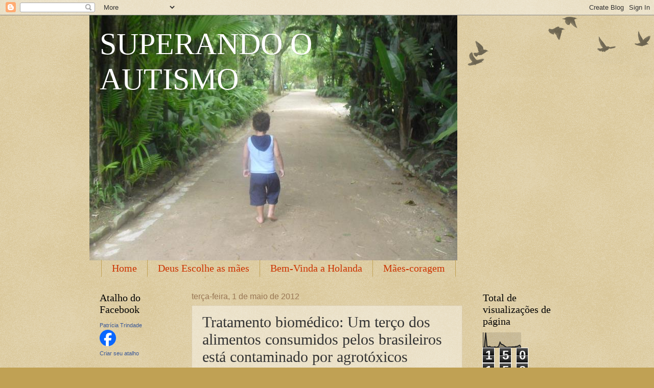

--- FILE ---
content_type: text/html; charset=UTF-8
request_url: https://enfrentandooautismo.blogspot.com/2012/05/tratamento-biomedico-um-terco-dos.html
body_size: 39751
content:
<!DOCTYPE html>
<html class='v2' dir='ltr' lang='pt-BR'>
<head>
<link href='https://www.blogger.com/static/v1/widgets/335934321-css_bundle_v2.css' rel='stylesheet' type='text/css'/>
<meta content='width=1100' name='viewport'/>
<meta content='text/html; charset=UTF-8' http-equiv='Content-Type'/>
<meta content='blogger' name='generator'/>
<link href='https://enfrentandooautismo.blogspot.com/favicon.ico' rel='icon' type='image/x-icon'/>
<link href='http://enfrentandooautismo.blogspot.com/2012/05/tratamento-biomedico-um-terco-dos.html' rel='canonical'/>
<link rel="alternate" type="application/atom+xml" title="SUPERANDO O AUTISMO - Atom" href="https://enfrentandooautismo.blogspot.com/feeds/posts/default" />
<link rel="alternate" type="application/rss+xml" title="SUPERANDO O AUTISMO - RSS" href="https://enfrentandooautismo.blogspot.com/feeds/posts/default?alt=rss" />
<link rel="service.post" type="application/atom+xml" title="SUPERANDO O AUTISMO - Atom" href="https://www.blogger.com/feeds/9167256367262233348/posts/default" />

<link rel="alternate" type="application/atom+xml" title="SUPERANDO O AUTISMO - Atom" href="https://enfrentandooautismo.blogspot.com/feeds/2141128788871305522/comments/default" />
<!--Can't find substitution for tag [blog.ieCssRetrofitLinks]-->
<link href='https://blogger.googleusercontent.com/img/b/R29vZ2xl/AVvXsEhLi-FwbFmVllKXKKhMWfaNLOqAAS3JS3I9rj8WvEREeRAhjcRzpy_LWeCnvELWav9nIUnFRS0jkbgnjDn7nkiHI_aVRxs6DS87MdVVB23u83Uk9766SCpxonkfJGMXg7VniOwtUcXcuoo/s1600/soja-graos-de-soja-1335816738521_300x300.jpg' rel='image_src'/>
<meta content='http://enfrentandooautismo.blogspot.com/2012/05/tratamento-biomedico-um-terco-dos.html' property='og:url'/>
<meta content='Tratamento biomédico: Um terço dos alimentos consumidos pelos brasileiros está contaminado por agrotóxicos' property='og:title'/>
<meta content=' fonte: Folha de São Paulo                                                                                                                  ...' property='og:description'/>
<meta content='https://blogger.googleusercontent.com/img/b/R29vZ2xl/AVvXsEhLi-FwbFmVllKXKKhMWfaNLOqAAS3JS3I9rj8WvEREeRAhjcRzpy_LWeCnvELWav9nIUnFRS0jkbgnjDn7nkiHI_aVRxs6DS87MdVVB23u83Uk9766SCpxonkfJGMXg7VniOwtUcXcuoo/w1200-h630-p-k-no-nu/soja-graos-de-soja-1335816738521_300x300.jpg' property='og:image'/>
<title>SUPERANDO O AUTISMO: Tratamento biomédico: Um terço dos alimentos consumidos pelos brasileiros está contaminado por agrotóxicos</title>
<style id='page-skin-1' type='text/css'><!--
/*
-----------------------------------------------
Blogger Template Style
Name:     Watermark
Designer: Blogger
URL:      www.blogger.com
----------------------------------------------- */
/* Use this with templates/1ktemplate-*.html */
/* Content
----------------------------------------------- */
body {
font: normal normal 14px Arial, Tahoma, Helvetica, FreeSans, sans-serif;
color: #333333;
background: #c0a154 url(https://resources.blogblog.com/blogblog/data/1kt/watermark/body_background_birds.png) repeat scroll top left;
}
html body .content-outer {
min-width: 0;
max-width: 100%;
width: 100%;
}
.content-outer {
font-size: 92%;
}
a:link {
text-decoration:none;
color: #cc3300;
}
a:visited {
text-decoration:none;
color: #993322;
}
a:hover {
text-decoration:underline;
color: #ff3300;
}
.body-fauxcolumns .cap-top {
margin-top: 30px;
background: transparent url(https://resources.blogblog.com/blogblog/data/1kt/watermark/body_overlay_birds.png) no-repeat scroll top right;
height: 121px;
}
.content-inner {
padding: 0;
}
/* Header
----------------------------------------------- */
.header-inner .Header .titlewrapper,
.header-inner .Header .descriptionwrapper {
padding-left: 20px;
padding-right: 20px;
}
.Header h1 {
font: normal normal 60px Georgia, Utopia, 'Palatino Linotype', Palatino, serif;
color: #ffffff;
text-shadow: 2px 2px rgba(0, 0, 0, .1);
}
.Header h1 a {
color: #ffffff;
}
.Header .description {
font-size: 140%;
color: #997755;
}
/* Tabs
----------------------------------------------- */
.tabs-inner .section {
margin: 0 20px;
}
.tabs-inner .PageList, .tabs-inner .LinkList, .tabs-inner .Labels {
margin-left: -11px;
margin-right: -11px;
background-color: transparent;
border-top: 0 solid #ffffff;
border-bottom: 0 solid #ffffff;
-moz-box-shadow: 0 0 0 rgba(0, 0, 0, .3);
-webkit-box-shadow: 0 0 0 rgba(0, 0, 0, .3);
-goog-ms-box-shadow: 0 0 0 rgba(0, 0, 0, .3);
box-shadow: 0 0 0 rgba(0, 0, 0, .3);
}
.tabs-inner .PageList .widget-content,
.tabs-inner .LinkList .widget-content,
.tabs-inner .Labels .widget-content {
margin: -3px -11px;
background: transparent none  no-repeat scroll right;
}
.tabs-inner .widget ul {
padding: 2px 25px;
max-height: 34px;
background: transparent none no-repeat scroll left;
}
.tabs-inner .widget li {
border: none;
}
.tabs-inner .widget li a {
display: inline-block;
padding: .25em 1em;
font: normal normal 20px Georgia, Utopia, 'Palatino Linotype', Palatino, serif;
color: #cc3300;
border-right: 1px solid #c0a154;
}
.tabs-inner .widget li:first-child a {
border-left: 1px solid #c0a154;
}
.tabs-inner .widget li.selected a, .tabs-inner .widget li a:hover {
color: #000000;
}
/* Headings
----------------------------------------------- */
h2 {
font: normal normal 20px Georgia, Utopia, 'Palatino Linotype', Palatino, serif;
color: #000000;
margin: 0 0 .5em;
}
h2.date-header {
font: normal normal 16px Arial, Tahoma, Helvetica, FreeSans, sans-serif;
color: #997755;
}
/* Main
----------------------------------------------- */
.main-inner .column-center-inner,
.main-inner .column-left-inner,
.main-inner .column-right-inner {
padding: 0 5px;
}
.main-outer {
margin-top: 0;
background: transparent none no-repeat scroll top left;
}
.main-inner {
padding-top: 30px;
}
.main-cap-top {
position: relative;
}
.main-cap-top .cap-right {
position: absolute;
height: 0;
width: 100%;
bottom: 0;
background: transparent none repeat-x scroll bottom center;
}
.main-cap-top .cap-left {
position: absolute;
height: 245px;
width: 280px;
right: 0;
bottom: 0;
background: transparent none no-repeat scroll bottom left;
}
/* Posts
----------------------------------------------- */
.post-outer {
padding: 15px 20px;
margin: 0 0 25px;
background: transparent url(https://resources.blogblog.com/blogblog/data/1kt/watermark/post_background_birds.png) repeat scroll top left;
_background-image: none;
border: dotted 1px #ccbb99;
-moz-box-shadow: 0 0 0 rgba(0, 0, 0, .1);
-webkit-box-shadow: 0 0 0 rgba(0, 0, 0, .1);
-goog-ms-box-shadow: 0 0 0 rgba(0, 0, 0, .1);
box-shadow: 0 0 0 rgba(0, 0, 0, .1);
}
h3.post-title {
font: normal normal 30px Georgia, Utopia, 'Palatino Linotype', Palatino, serif;
margin: 0;
}
.comments h4 {
font: normal normal 30px Georgia, Utopia, 'Palatino Linotype', Palatino, serif;
margin: 1em 0 0;
}
.post-body {
font-size: 105%;
line-height: 1.5;
position: relative;
}
.post-header {
margin: 0 0 1em;
color: #997755;
}
.post-footer {
margin: 10px 0 0;
padding: 10px 0 0;
color: #997755;
border-top: dashed 1px #777777;
}
#blog-pager {
font-size: 140%
}
#comments .comment-author {
padding-top: 1.5em;
border-top: dashed 1px #777777;
background-position: 0 1.5em;
}
#comments .comment-author:first-child {
padding-top: 0;
border-top: none;
}
.avatar-image-container {
margin: .2em 0 0;
}
/* Comments
----------------------------------------------- */
.comments .comments-content .icon.blog-author {
background-repeat: no-repeat;
background-image: url([data-uri]);
}
.comments .comments-content .loadmore a {
border-top: 1px solid #777777;
border-bottom: 1px solid #777777;
}
.comments .continue {
border-top: 2px solid #777777;
}
/* Widgets
----------------------------------------------- */
.widget ul, .widget #ArchiveList ul.flat {
padding: 0;
list-style: none;
}
.widget ul li, .widget #ArchiveList ul.flat li {
padding: .35em 0;
text-indent: 0;
border-top: dashed 1px #777777;
}
.widget ul li:first-child, .widget #ArchiveList ul.flat li:first-child {
border-top: none;
}
.widget .post-body ul {
list-style: disc;
}
.widget .post-body ul li {
border: none;
}
.widget .zippy {
color: #777777;
}
.post-body img, .post-body .tr-caption-container, .Profile img, .Image img,
.BlogList .item-thumbnail img {
padding: 5px;
background: #fff;
-moz-box-shadow: 1px 1px 5px rgba(0, 0, 0, .5);
-webkit-box-shadow: 1px 1px 5px rgba(0, 0, 0, .5);
-goog-ms-box-shadow: 1px 1px 5px rgba(0, 0, 0, .5);
box-shadow: 1px 1px 5px rgba(0, 0, 0, .5);
}
.post-body img, .post-body .tr-caption-container {
padding: 8px;
}
.post-body .tr-caption-container {
color: #333333;
}
.post-body .tr-caption-container img {
padding: 0;
background: transparent;
border: none;
-moz-box-shadow: 0 0 0 rgba(0, 0, 0, .1);
-webkit-box-shadow: 0 0 0 rgba(0, 0, 0, .1);
-goog-ms-box-shadow: 0 0 0 rgba(0, 0, 0, .1);
box-shadow: 0 0 0 rgba(0, 0, 0, .1);
}
/* Footer
----------------------------------------------- */
.footer-outer {
color:#ccbb99;
background: #330000 url(https://resources.blogblog.com/blogblog/data/1kt/watermark/body_background_navigator.png) repeat scroll top left;
}
.footer-outer a {
color: #ff7755;
}
.footer-outer a:visited {
color: #dd5533;
}
.footer-outer a:hover {
color: #ff9977;
}
.footer-outer .widget h2 {
color: #eeddbb;
}
/* Mobile
----------------------------------------------- */
body.mobile  {
background-size: 100% auto;
}
.mobile .body-fauxcolumn-outer {
background: transparent none repeat scroll top left;
}
html .mobile .mobile-date-outer {
border-bottom: none;
background: transparent url(https://resources.blogblog.com/blogblog/data/1kt/watermark/post_background_birds.png) repeat scroll top left;
_background-image: none;
margin-bottom: 10px;
}
.mobile .main-inner .date-outer {
padding: 0;
}
.mobile .main-inner .date-header {
margin: 10px;
}
.mobile .main-cap-top {
z-index: -1;
}
.mobile .content-outer {
font-size: 100%;
}
.mobile .post-outer {
padding: 10px;
}
.mobile .main-cap-top .cap-left {
background: transparent none no-repeat scroll bottom left;
}
.mobile .body-fauxcolumns .cap-top {
margin: 0;
}
.mobile-link-button {
background: transparent url(https://resources.blogblog.com/blogblog/data/1kt/watermark/post_background_birds.png) repeat scroll top left;
}
.mobile-link-button a:link, .mobile-link-button a:visited {
color: #cc3300;
}
.mobile-index-date .date-header {
color: #997755;
}
.mobile-index-contents {
color: #333333;
}
.mobile .tabs-inner .section {
margin: 0;
}
.mobile .tabs-inner .PageList {
margin-left: 0;
margin-right: 0;
}
.mobile .tabs-inner .PageList .widget-content {
margin: 0;
color: #000000;
background: transparent url(https://resources.blogblog.com/blogblog/data/1kt/watermark/post_background_birds.png) repeat scroll top left;
}
.mobile .tabs-inner .PageList .widget-content .pagelist-arrow {
border-left: 1px solid #c0a154;
}

--></style>
<style id='template-skin-1' type='text/css'><!--
body {
min-width: 930px;
}
.content-outer, .content-fauxcolumn-outer, .region-inner {
min-width: 930px;
max-width: 930px;
_width: 930px;
}
.main-inner .columns {
padding-left: 180px;
padding-right: 180px;
}
.main-inner .fauxcolumn-center-outer {
left: 180px;
right: 180px;
/* IE6 does not respect left and right together */
_width: expression(this.parentNode.offsetWidth -
parseInt("180px") -
parseInt("180px") + 'px');
}
.main-inner .fauxcolumn-left-outer {
width: 180px;
}
.main-inner .fauxcolumn-right-outer {
width: 180px;
}
.main-inner .column-left-outer {
width: 180px;
right: 100%;
margin-left: -180px;
}
.main-inner .column-right-outer {
width: 180px;
margin-right: -180px;
}
#layout {
min-width: 0;
}
#layout .content-outer {
min-width: 0;
width: 800px;
}
#layout .region-inner {
min-width: 0;
width: auto;
}
body#layout div.add_widget {
padding: 8px;
}
body#layout div.add_widget a {
margin-left: 32px;
}
--></style>
<link href='https://www.blogger.com/dyn-css/authorization.css?targetBlogID=9167256367262233348&amp;zx=6c14e735-8b6d-40c9-945a-fc424cc6c8b5' media='none' onload='if(media!=&#39;all&#39;)media=&#39;all&#39;' rel='stylesheet'/><noscript><link href='https://www.blogger.com/dyn-css/authorization.css?targetBlogID=9167256367262233348&amp;zx=6c14e735-8b6d-40c9-945a-fc424cc6c8b5' rel='stylesheet'/></noscript>
<meta name='google-adsense-platform-account' content='ca-host-pub-1556223355139109'/>
<meta name='google-adsense-platform-domain' content='blogspot.com'/>

<!-- data-ad-client=ca-pub-1878478855872234 -->

</head>
<body class='loading variant-birds'>
<div class='navbar section' id='navbar' name='Navbar'><div class='widget Navbar' data-version='1' id='Navbar1'><script type="text/javascript">
    function setAttributeOnload(object, attribute, val) {
      if(window.addEventListener) {
        window.addEventListener('load',
          function(){ object[attribute] = val; }, false);
      } else {
        window.attachEvent('onload', function(){ object[attribute] = val; });
      }
    }
  </script>
<div id="navbar-iframe-container"></div>
<script type="text/javascript" src="https://apis.google.com/js/platform.js"></script>
<script type="text/javascript">
      gapi.load("gapi.iframes:gapi.iframes.style.bubble", function() {
        if (gapi.iframes && gapi.iframes.getContext) {
          gapi.iframes.getContext().openChild({
              url: 'https://www.blogger.com/navbar/9167256367262233348?po\x3d2141128788871305522\x26origin\x3dhttps://enfrentandooautismo.blogspot.com',
              where: document.getElementById("navbar-iframe-container"),
              id: "navbar-iframe"
          });
        }
      });
    </script><script type="text/javascript">
(function() {
var script = document.createElement('script');
script.type = 'text/javascript';
script.src = '//pagead2.googlesyndication.com/pagead/js/google_top_exp.js';
var head = document.getElementsByTagName('head')[0];
if (head) {
head.appendChild(script);
}})();
</script>
</div></div>
<div class='body-fauxcolumns'>
<div class='fauxcolumn-outer body-fauxcolumn-outer'>
<div class='cap-top'>
<div class='cap-left'></div>
<div class='cap-right'></div>
</div>
<div class='fauxborder-left'>
<div class='fauxborder-right'></div>
<div class='fauxcolumn-inner'>
</div>
</div>
<div class='cap-bottom'>
<div class='cap-left'></div>
<div class='cap-right'></div>
</div>
</div>
</div>
<div class='content'>
<div class='content-fauxcolumns'>
<div class='fauxcolumn-outer content-fauxcolumn-outer'>
<div class='cap-top'>
<div class='cap-left'></div>
<div class='cap-right'></div>
</div>
<div class='fauxborder-left'>
<div class='fauxborder-right'></div>
<div class='fauxcolumn-inner'>
</div>
</div>
<div class='cap-bottom'>
<div class='cap-left'></div>
<div class='cap-right'></div>
</div>
</div>
</div>
<div class='content-outer'>
<div class='content-cap-top cap-top'>
<div class='cap-left'></div>
<div class='cap-right'></div>
</div>
<div class='fauxborder-left content-fauxborder-left'>
<div class='fauxborder-right content-fauxborder-right'></div>
<div class='content-inner'>
<header>
<div class='header-outer'>
<div class='header-cap-top cap-top'>
<div class='cap-left'></div>
<div class='cap-right'></div>
</div>
<div class='fauxborder-left header-fauxborder-left'>
<div class='fauxborder-right header-fauxborder-right'></div>
<div class='region-inner header-inner'>
<div class='header section' id='header' name='Cabeçalho'><div class='widget Header' data-version='1' id='Header1'>
<div id='header-inner' style='background-image: url("https://blogger.googleusercontent.com/img/b/R29vZ2xl/AVvXsEj0F6b4-AYw4D3iTxh9tkJ8PYTrWZieugynkWbvRckwhtPBNlMDXOYI2K1b_gtTqoPAiQ69bIgVOuGr4DbIm_cazfCqBokR3uVhyAysExCQyN6qOOEqexUbhzGGLnfyBEMGuG4C3Mi_QXs/s1600/120402-04-autismo1.jpg..jpg"); background-position: left; width: 720px; min-height: 480px; _height: 480px; background-repeat: no-repeat; '>
<div class='titlewrapper' style='background: transparent'>
<h1 class='title' style='background: transparent; border-width: 0px'>
<a href='https://enfrentandooautismo.blogspot.com/'>
SUPERANDO O AUTISMO
</a>
</h1>
</div>
<div class='descriptionwrapper'>
<p class='description'><span>
</span></p>
</div>
</div>
</div></div>
</div>
</div>
<div class='header-cap-bottom cap-bottom'>
<div class='cap-left'></div>
<div class='cap-right'></div>
</div>
</div>
</header>
<div class='tabs-outer'>
<div class='tabs-cap-top cap-top'>
<div class='cap-left'></div>
<div class='cap-right'></div>
</div>
<div class='fauxborder-left tabs-fauxborder-left'>
<div class='fauxborder-right tabs-fauxborder-right'></div>
<div class='region-inner tabs-inner'>
<div class='tabs section' id='crosscol' name='Entre colunas'><div class='widget PageList' data-version='1' id='PageList1'>
<h2>Páginas</h2>
<div class='widget-content'>
<ul>
<li>
<a href='https://enfrentandooautismo.blogspot.com/'>Home</a>
</li>
<li>
<a href='https://enfrentandooautismo.blogspot.com/p/deus-escolha-as-maes.html'>Deus Escolhe as mães</a>
</li>
<li>
<a href='https://enfrentandooautismo.blogspot.com/p/bem-vindo-holanda.html'>Bem-Vinda a Holanda</a>
</li>
<li>
<a href='https://enfrentandooautismo.blogspot.com/p/maes-coragem.html'>Mães-coragem</a>
</li>
<li>
<a href='https://enfrentandooautismo.blogspot.com/p/prece-de-um-autista.html'>Prece de um Autista</a>
</li>
</ul>
<div class='clear'></div>
</div>
</div></div>
<div class='tabs no-items section' id='crosscol-overflow' name='Cross-Column 2'></div>
</div>
</div>
<div class='tabs-cap-bottom cap-bottom'>
<div class='cap-left'></div>
<div class='cap-right'></div>
</div>
</div>
<div class='main-outer'>
<div class='main-cap-top cap-top'>
<div class='cap-left'></div>
<div class='cap-right'></div>
</div>
<div class='fauxborder-left main-fauxborder-left'>
<div class='fauxborder-right main-fauxborder-right'></div>
<div class='region-inner main-inner'>
<div class='columns fauxcolumns'>
<div class='fauxcolumn-outer fauxcolumn-center-outer'>
<div class='cap-top'>
<div class='cap-left'></div>
<div class='cap-right'></div>
</div>
<div class='fauxborder-left'>
<div class='fauxborder-right'></div>
<div class='fauxcolumn-inner'>
</div>
</div>
<div class='cap-bottom'>
<div class='cap-left'></div>
<div class='cap-right'></div>
</div>
</div>
<div class='fauxcolumn-outer fauxcolumn-left-outer'>
<div class='cap-top'>
<div class='cap-left'></div>
<div class='cap-right'></div>
</div>
<div class='fauxborder-left'>
<div class='fauxborder-right'></div>
<div class='fauxcolumn-inner'>
</div>
</div>
<div class='cap-bottom'>
<div class='cap-left'></div>
<div class='cap-right'></div>
</div>
</div>
<div class='fauxcolumn-outer fauxcolumn-right-outer'>
<div class='cap-top'>
<div class='cap-left'></div>
<div class='cap-right'></div>
</div>
<div class='fauxborder-left'>
<div class='fauxborder-right'></div>
<div class='fauxcolumn-inner'>
</div>
</div>
<div class='cap-bottom'>
<div class='cap-left'></div>
<div class='cap-right'></div>
</div>
</div>
<!-- corrects IE6 width calculation -->
<div class='columns-inner'>
<div class='column-center-outer'>
<div class='column-center-inner'>
<div class='main section' id='main' name='Principal'><div class='widget Blog' data-version='1' id='Blog1'>
<div class='blog-posts hfeed'>

          <div class="date-outer">
        
<h2 class='date-header'><span>terça-feira, 1 de maio de 2012</span></h2>

          <div class="date-posts">
        
<div class='post-outer'>
<div class='post hentry uncustomized-post-template' itemprop='blogPost' itemscope='itemscope' itemtype='http://schema.org/BlogPosting'>
<meta content='https://blogger.googleusercontent.com/img/b/R29vZ2xl/AVvXsEhLi-FwbFmVllKXKKhMWfaNLOqAAS3JS3I9rj8WvEREeRAhjcRzpy_LWeCnvELWav9nIUnFRS0jkbgnjDn7nkiHI_aVRxs6DS87MdVVB23u83Uk9766SCpxonkfJGMXg7VniOwtUcXcuoo/s1600/soja-graos-de-soja-1335816738521_300x300.jpg' itemprop='image_url'/>
<meta content='9167256367262233348' itemprop='blogId'/>
<meta content='2141128788871305522' itemprop='postId'/>
<a name='2141128788871305522'></a>
<h3 class='post-title entry-title' itemprop='name'>
Tratamento biomédico: Um terço dos alimentos consumidos pelos brasileiros está contaminado por agrotóxicos
</h3>
<div class='post-header'>
<div class='post-header-line-1'></div>
</div>
<div class='post-body entry-content' id='post-body-2141128788871305522' itemprop='description articleBody'>
<div dir="ltr" style="text-align: left;" trbidi="on">
fonte: <a href="http://noticias.uol.com.br/saude/ultimas-noticias/redacao/2012/05/01/um-terco-dos-alimentos-consumidos-pelos-brasileiros-esta-contaminado-por-agrotoxicos.htm" target="_blank">Folha de São Paulo </a><br />
<br />

       
              

  
    

           

            
    
   
     
  
     
  
   
                                             
  
 




 




  
    
  
      

 
 
                                                                        
                                                              
  
    
   
        
    <time datetime="2012-05-01T07:00" pubdate="">
           <span class="data">01/05/2012</span>07h00
                   </time>
    <br />
<h1>
</h1>
Fabíola Ortiz<br />
                     Do UOL, no Rio de Janeiro
         <br />
<br />
<div class="separator" style="clear: both; text-align: center;">
<a href="https://blogger.googleusercontent.com/img/b/R29vZ2xl/AVvXsEhLi-FwbFmVllKXKKhMWfaNLOqAAS3JS3I9rj8WvEREeRAhjcRzpy_LWeCnvELWav9nIUnFRS0jkbgnjDn7nkiHI_aVRxs6DS87MdVVB23u83Uk9766SCpxonkfJGMXg7VniOwtUcXcuoo/s1600/soja-graos-de-soja-1335816738521_300x300.jpg" imageanchor="1" style="clear: left; float: left; margin-bottom: 1em; margin-right: 1em;"><img border="0" src="https://blogger.googleusercontent.com/img/b/R29vZ2xl/AVvXsEhLi-FwbFmVllKXKKhMWfaNLOqAAS3JS3I9rj8WvEREeRAhjcRzpy_LWeCnvELWav9nIUnFRS0jkbgnjDn7nkiHI_aVRxs6DS87MdVVB23u83Uk9766SCpxonkfJGMXg7VniOwtUcXcuoo/s1600/soja-graos-de-soja-1335816738521_300x300.jpg" /></a></div>
Há três anos o Brasil ocupa o primeiro lugar no ranking de consumo de 
agrotóxicos no mundo. Um terço dos alimentos consumidos cotidianamente 
pelos brasileiros está contaminado pelos agrotóxicos, segundo alerta 
feito pela Associação Brasileira de Saúde Coletiva (Abrasco), em dossiê 
lançado durante o primeiro congresso mundial de nutrição que ocorre no 
Rio de Janeiro, o World Nutrition Rio 2012, que termina nesta 
terça-feira (1º).<br />
<br />


 O documento destaca que, enquanto nos últimos dez anos o mercado 
mundial de agrotóxicos cresceu 93%, o brasileiro aumentou 190%. Em 2008,
 o Brasil ultrapassou os Estados Unidos e assumiu o posto liderança, 
representando uma fatia de quase 20% do consumo mundial de agrotóxicos e
 movimentando, só em 2010, cerca de US$ 7,3 bilhões - mais que os EUA e a
 Europa.<br />
<br />


 A primeira parte do dossiê da Abrasco&nbsp; faz um alerta sobre os impactos 
dos agrotóxicos na saúde e na segurança alimentar. A segunda parte, com 
enfoque no desenvolvimento e no meio ambiente, terá seu lançamento 
durante a Conferência das Nações Unidas sobre Desenvolvimento 
Sustentável, a Rio+20, e na Cúpula dos Povos na Rio+20, em junho, no Rio
 de Janeiro.<br />
<br />
<a name="more"></a><br />


 Segundo um dos coordenadores do estudo, Fernando Carneiro, chefe do 
departamento de Saúde Coletiva da UnB (Universidade de Brasília), &#8220;o 
dossiê é uma síntese de evidências científicas e recomendações 
políticas&#8221;.<br />
<br />


 &#8220;A grande mensagem do dossiê&nbsp; é que o Brasil conquistou o patamar de 
maior consumidor de agrotóxicos do mundo. Queremos vincular a ciência à 
tomada de decisão política&#8221;, disse Carneiro ao UOL.<br />
<br />


 <strong>Soja é o que mais demanda agrotóxico</strong><br />


 Segundo dados da Anvisa e da UFPR compilados pelo dossiê, na última 
safra (2º semestre de 2010 e o 1º semestre de 2011), o mercado nacional 
de venda de agrotóxicos movimentou 936 mil toneladas de produtos, sendo e
 246 mil toneladas importadas.<br />
<br />


 Em 2011 houve um aumento de 16% no consumo que alcançou uma receita de 
US$ 8,5 bilhões. As lavouras de soja, milho, algodão e cana-de-açucar 
representam juntas 80% do total das vendas do setor.<br />
<br />


 Na safra de 2011 no Brasil, foram plantados 71 milhões de hectares de 
lavoura temporária (soja, milho, cana, algodão) e permanente (café, 
cítricos, frutas, eucaliptos), o que corresponde a cerca de 853 milhões 
de litros de agrotóxicos pulverizados nessas lavouras, principalmente de
 herbicidas, fungicidas e inseticidas. O consumo em média por hectare 
nas lavouras é de 12 litros por hectare e exposição média ambiental de 
4,5 litros de agrotóxicos por habitante, segundo o IBGE (Instituo 
Brasileiro de Geografia e Estatística).<br />
<br />


 Segundo o dossiê, a soja foi o cultivo que mais demandou agrotóxico - 
40% do volume total de herbicidas, inseticidas, fungicidas e acaricidas.
 Em segundo lugar no ranking de consumo está o milho com 15%, a cana e o
 algodão com 10%, depois os cítricos com 7%, e o café, trigo e arroz com
 3% cada.<br />
<br />


 <strong>Maior concentração em hortaliças</strong><br />


 Já para a produção de hortaliças, em 2008, segundo a FAO (<span class="st">Organização das Nações Unidas para a Alimentação e Agricultura</span>),
 o consumo de fungicidas atingiu uma área potencial de aproximadamente 
800 mil hectares, contra 21 milhões de hectares somente na cultura da 
soja.<br />


 &#8220;Isso revela um quadro preocupante de concentração no uso de 
ingrediente ativo de 22 fungicidas por área plantada em hortaliças no 
Brasil, podendo chegar entre 8 a 16 vezes mais agrotóxico por hectare do
 que o utilizado na cultura da soja, por exemplo&#8221;, alerta o dossiê.<br />


 Numa comparação simples, o estudo estima que a concentração de uso de 
ingrediente ativo de fungicida em soja no Brasil, no ano de 2008, foi de
 0,5 litro por hectare, bem inferior à estimativa de quatro a oito 
litros por hectare em hortaliças, em média. &#8220;Pode-se constatar que cerca
 de 20% da comercialização de ingrediente ativo de fungicida no Brasil é
 destinada ao uso em hortaliças&#8221;, destaca o estudo da Abrasco.<br />
<br />


 <strong>Riscos para a saúde</strong><br />


 O dossiê revela ainda evidências científicas relacionadas aos riscos 
para a saúde humana da exposição aos agrotóxicos por ingestão de 
alimentos. Segundo Fernando Carneiro, o consumo prolongado de alimentos 
contaminados por agrotóxico ao longo de 20 anos pode provocar doenças 
como câncer, malformação congênita, distúrbios endócrinos, neurológicos e
 mentais.<br />
<br />


 Um fato alarmante foi a constatação de contaminação de agrotóxico no 
leite materno, afirmou. Para o cientista, não se sabe ainda ao certo as 
consequências para um recém-nascido ou um bebê que está em fase inicial 
de formação. &#8220;Uma criança é altamente vulnerável para esses compostos 
químicos. Isso é uma questão ética, se vamos nos acostumar com o nível 
de contaminação do agrotóxico&#8221;, criticou.<br />



 Parte dos agrotóxicos utilizados tem a capacidade de se dispersar no 
ambiente, e outra parte pode se acumular no organismo humano, inclusive 
no leite materno, informa o relatório. &#8220;O leite contaminado ao ser 
consumido pelos recém-nascidos pode provocar agravos a saúde, pois os 
mesmos são mais vulneráveis à exposição a agentes químicos presentes no 
ambiente, por suas características fisiológicas e por se alimentar, 
quase exclusivamente, com o leite materno até os seis meses&#8221;, destaca o 
estudo. <br /><strong>&nbsp;</strong><br />
<strong>Recomendações</strong><br />


 O dossiê da Abrasco formula 10 princípios e recomendações para evitar e
 reduzir o consumo de agrotóxicos nos cultivos e na alimentação do 
brasileiro. Carneiro defende a necessidade de se realizar uma &#8220;revolução
 alimentar e ecológica&#8221;.<br />
<br />


 Segundo o IBGE, cerca de 70 milhões de brasileiros vivem em estado de 
insegurança alimentar e nutricional, sendo que&nbsp; 90% desta população 
consume frutas, verduras e legumes abaixo da quantidade recomendada para
 uma alimentação saudável. A superação deste problema, de acordo com o 
dossiê, é o desenvolvimento do modelo de produção agroecológica.<br />


 Carneiro e sua equipe composta por seis pesquisadores defendem a 
ampliação de fontes de financiamento para pesquisas, assim como a 
implantação de uma Política Nacional de Agroecologia em detrimento ao 
financiamento público do agronegócio e o fortalecimento das políticas de
 aquisição de alimentos produzidos sem agrotóxicos para a alimentação 
escolar &#8211; atualmente a lei prevê 30% deste consumo nas escolas.<br />
<br />


 Além disso, o documento defende a proibição de agrotóxicos já banidos 
em outros países e que apresentam graves riscos à saúde humana e ao 
ambiente assim como proibir a pulverização aérea de agrotóxicos.<br />
<br />


 O cientista defende ainda a suspensão de isenções de ICMS, PIS/PASEP, 
COFINS e IPI concedidas aos agrotóxicos. &#8220;A tendência no Brasil é 
liberalizar ainda mais o uso de agrotóxico, só no Congresso Nacional 
existem mais de 40 projetos de lei neste sentido. Nós estamos pagando 
para ser envenenados&#8221;, criticou Carneiro.</div>
<div style='clear: both;'></div>
</div>
<div class='post-footer'>
<div class='post-footer-line post-footer-line-1'>
<span class='post-author vcard'>
Postado por
<span class='fn' itemprop='author' itemscope='itemscope' itemtype='http://schema.org/Person'>
<meta content='https://www.blogger.com/profile/14422210131946604006' itemprop='url'/>
<a class='g-profile' href='https://www.blogger.com/profile/14422210131946604006' rel='author' title='author profile'>
<span itemprop='name'>Patrícia Trindade</span>
</a>
</span>
</span>
<span class='post-timestamp'>
às
<meta content='http://enfrentandooautismo.blogspot.com/2012/05/tratamento-biomedico-um-terco-dos.html' itemprop='url'/>
<a class='timestamp-link' href='https://enfrentandooautismo.blogspot.com/2012/05/tratamento-biomedico-um-terco-dos.html' rel='bookmark' title='permanent link'><abbr class='published' itemprop='datePublished' title='2012-05-01T18:57:00-03:00'>18:57</abbr></a>
</span>
<span class='post-comment-link'>
</span>
<span class='post-icons'>
<span class='item-action'>
<a href='https://www.blogger.com/email-post/9167256367262233348/2141128788871305522' title='Enviar esta postagem'>
<img alt='' class='icon-action' height='13' src='https://resources.blogblog.com/img/icon18_email.gif' width='18'/>
</a>
</span>
<span class='item-control blog-admin pid-872985771'>
<a href='https://www.blogger.com/post-edit.g?blogID=9167256367262233348&postID=2141128788871305522&from=pencil' title='Editar post'>
<img alt='' class='icon-action' height='18' src='https://resources.blogblog.com/img/icon18_edit_allbkg.gif' width='18'/>
</a>
</span>
</span>
<div class='post-share-buttons goog-inline-block'>
<a class='goog-inline-block share-button sb-email' href='https://www.blogger.com/share-post.g?blogID=9167256367262233348&postID=2141128788871305522&target=email' target='_blank' title='Enviar por e-mail'><span class='share-button-link-text'>Enviar por e-mail</span></a><a class='goog-inline-block share-button sb-blog' href='https://www.blogger.com/share-post.g?blogID=9167256367262233348&postID=2141128788871305522&target=blog' onclick='window.open(this.href, "_blank", "height=270,width=475"); return false;' target='_blank' title='Postar no blog!'><span class='share-button-link-text'>Postar no blog!</span></a><a class='goog-inline-block share-button sb-twitter' href='https://www.blogger.com/share-post.g?blogID=9167256367262233348&postID=2141128788871305522&target=twitter' target='_blank' title='Compartilhar no X'><span class='share-button-link-text'>Compartilhar no X</span></a><a class='goog-inline-block share-button sb-facebook' href='https://www.blogger.com/share-post.g?blogID=9167256367262233348&postID=2141128788871305522&target=facebook' onclick='window.open(this.href, "_blank", "height=430,width=640"); return false;' target='_blank' title='Compartilhar no Facebook'><span class='share-button-link-text'>Compartilhar no Facebook</span></a><a class='goog-inline-block share-button sb-pinterest' href='https://www.blogger.com/share-post.g?blogID=9167256367262233348&postID=2141128788871305522&target=pinterest' target='_blank' title='Compartilhar com o Pinterest'><span class='share-button-link-text'>Compartilhar com o Pinterest</span></a>
</div>
</div>
<div class='post-footer-line post-footer-line-2'>
<span class='post-labels'>
Marcadores:
<a href='https://enfrentandooautismo.blogspot.com/search/label/causas%20ambientais' rel='tag'>causas ambientais</a>,
<a href='https://enfrentandooautismo.blogspot.com/search/label/Tratamento%20Biom%C3%A9dico' rel='tag'>Tratamento Biomédico</a>
</span>
</div>
<div class='post-footer-line post-footer-line-3'>
<span class='post-location'>
</span>
</div>
</div>
</div>
<div class='comments' id='comments'>
<a name='comments'></a>
<h4>Nenhum comentário:</h4>
<div id='Blog1_comments-block-wrapper'>
<dl class='avatar-comment-indent' id='comments-block'>
</dl>
</div>
<p class='comment-footer'>
<div class='comment-form'>
<a name='comment-form'></a>
<h4 id='comment-post-message'>Postar um comentário</h4>
<p>
</p>
<a href='https://www.blogger.com/comment/frame/9167256367262233348?po=2141128788871305522&hl=pt-BR&saa=85391&origin=https://enfrentandooautismo.blogspot.com' id='comment-editor-src'></a>
<iframe allowtransparency='true' class='blogger-iframe-colorize blogger-comment-from-post' frameborder='0' height='410px' id='comment-editor' name='comment-editor' src='' width='100%'></iframe>
<script src='https://www.blogger.com/static/v1/jsbin/2830521187-comment_from_post_iframe.js' type='text/javascript'></script>
<script type='text/javascript'>
      BLOG_CMT_createIframe('https://www.blogger.com/rpc_relay.html');
    </script>
</div>
</p>
</div>
</div>
<div class='inline-ad'>
<script type="text/javascript"><!--
google_ad_client="pub-1878478855872234";
google_ad_host="pub-1556223355139109";
google_ad_width=300;
google_ad_height=250;
google_ad_format="300x250_as";
google_ad_type="text_image";
google_ad_host_channel="0001+S0009+L0007";
google_color_border="F2DDAB";
google_color_bg="F2DDAB";
google_color_link="993322";
google_color_url="993322";
google_color_text="000000";
//--></script>
<script type="text/javascript" src="//pagead2.googlesyndication.com/pagead/show_ads.js">
</script>
</div>

        </div></div>
      
</div>
<div class='blog-pager' id='blog-pager'>
<span id='blog-pager-newer-link'>
<a class='blog-pager-newer-link' href='https://enfrentandooautismo.blogspot.com/2012/05/disturbios-do-sono-em-criancas-podem.html' id='Blog1_blog-pager-newer-link' title='Postagem mais recente'>Postagem mais recente</a>
</span>
<span id='blog-pager-older-link'>
<a class='blog-pager-older-link' href='https://enfrentandooautismo.blogspot.com/2012/05/na-pracinha-importancia-do-brincar.html' id='Blog1_blog-pager-older-link' title='Postagem mais antiga'>Postagem mais antiga</a>
</span>
<a class='home-link' href='https://enfrentandooautismo.blogspot.com/'>Página inicial</a>
</div>
<div class='clear'></div>
<div class='post-feeds'>
<div class='feed-links'>
Assinar:
<a class='feed-link' href='https://enfrentandooautismo.blogspot.com/feeds/2141128788871305522/comments/default' target='_blank' type='application/atom+xml'>Postar comentários (Atom)</a>
</div>
</div>
</div></div>
</div>
</div>
<div class='column-left-outer'>
<div class='column-left-inner'>
<aside>
<div class='sidebar section' id='sidebar-left-1'><div class='widget HTML' data-version='1' id='HTML2'>
<h2 class='title'>Atalho do Facebook</h2>
<div class='widget-content'>
<!-- Facebook Badge START --><a href="http://pt-br.facebook.com/patriciatrindadec" target="_TOP" style="font-family: &quot;lucida grande&quot;,tahoma,verdana,arial,sans-serif; font-size: 11px; font-variant: normal; font-style: normal; font-weight: normal; color: #3B5998; text-decoration: none;" title="Patrícia Trindade">Patrícia Trindade</a><br/><a href="http://pt-br.facebook.com/patriciatrindadec" target="_TOP" title="Patrícia Trindade"><img src="https://lh3.googleusercontent.com/blogger_img_proxy/AEn0k_vdslxMz3JG6SQKxebWgwbGLoJvGIq0r8sP75YOjremoNdCXgiBocBh2SHAXeQGhuKtpXUv8cY-63vyB-VcUns1r9onGOZoAd8DRD06XdhIuxWHWYPZ1r-cH8aKsphH5JMf=s0-d" style="border: 0px;"></a><br/><a href="http://pt-br.facebook.com/badges/" target="_TOP" style="font-family: &quot;lucida grande&quot;,tahoma,verdana,arial,sans-serif; font-size: 11px; font-variant: normal; font-style: normal; font-weight: normal; color: #3B5998; text-decoration: none;" title="Crie seu próprio atalho!">Criar seu atalho</a><!-- Facebook Badge END -->
</div>
<div class='clear'></div>
</div><div class='widget Profile' data-version='1' id='Profile1'>
<h2>A história de nós 4</h2>
<div class='widget-content'>
<a href='https://www.blogger.com/profile/14422210131946604006'><img alt='Minha foto' class='profile-img' height='60' src='//4.bp.blogspot.com/-x50JroOPkPI/VLw8HmtjasI/AAAAAAAAuL8/xTCappG7cxc/s80/*' width='80'/></a>
<dl class='profile-datablock'>
<dt class='profile-data'>
<a class='profile-name-link g-profile' href='https://www.blogger.com/profile/14422210131946604006' rel='author' style='background-image: url(//www.blogger.com/img/logo-16.png);'>
Patrícia Trindade
</a>
</dt>
<dd class='profile-textblock'>Meu nome é Patrícia Trindade, sou jornalista, mãe do Thiago e do Luca, diagnosticado como autista em 2011, aos dois anos e meio de idade. Esse blog começou de maneira despretenciosa, com o intuito de reunir informações para que eu pudesse acessar no futuro; depois se transformou numa forma de expressar o que a família sentia durante o turbilhão do pós-diagnóstico e no dia-a-dia do nosso caçula, e agora é uma grande ferramenta de comunicação com outros pais. Aprendemos a viver um dia de cada vez, comemorando todas as conquistas do Luca - que podem ser pequenas para uns, mas só quem tem um filho autista sabe como essas conquistas são difíceis - e tentando fazer o mundo aceitar as diferenças. Afinal, ser diferente é normal! Um bjo grande!</dd>
</dl>
<a class='profile-link' href='https://www.blogger.com/profile/14422210131946604006' rel='author'>Ver meu perfil completo</a>
<div class='clear'></div>
</div>
</div><div class='widget Followers' data-version='1' id='Followers1'>
<h2 class='title'>Seguidores</h2>
<div class='widget-content'>
<div id='Followers1-wrapper'>
<div style='margin-right:2px;'>
<div><script type="text/javascript" src="https://apis.google.com/js/platform.js"></script>
<div id="followers-iframe-container"></div>
<script type="text/javascript">
    window.followersIframe = null;
    function followersIframeOpen(url) {
      gapi.load("gapi.iframes", function() {
        if (gapi.iframes && gapi.iframes.getContext) {
          window.followersIframe = gapi.iframes.getContext().openChild({
            url: url,
            where: document.getElementById("followers-iframe-container"),
            messageHandlersFilter: gapi.iframes.CROSS_ORIGIN_IFRAMES_FILTER,
            messageHandlers: {
              '_ready': function(obj) {
                window.followersIframe.getIframeEl().height = obj.height;
              },
              'reset': function() {
                window.followersIframe.close();
                followersIframeOpen("https://www.blogger.com/followers/frame/9167256367262233348?colors\x3dCgt0cmFuc3BhcmVudBILdHJhbnNwYXJlbnQaByMzMzMzMzMiByNjYzMzMDAqC3RyYW5zcGFyZW50MgcjMDAwMDAwOgcjMzMzMzMzQgcjY2MzMzAwSgcjNzc3Nzc3UgcjY2MzMzAwWgt0cmFuc3BhcmVudA%3D%3D\x26pageSize\x3d21\x26hl\x3dpt-BR\x26origin\x3dhttps://enfrentandooautismo.blogspot.com");
              },
              'open': function(url) {
                window.followersIframe.close();
                followersIframeOpen(url);
              }
            }
          });
        }
      });
    }
    followersIframeOpen("https://www.blogger.com/followers/frame/9167256367262233348?colors\x3dCgt0cmFuc3BhcmVudBILdHJhbnNwYXJlbnQaByMzMzMzMzMiByNjYzMzMDAqC3RyYW5zcGFyZW50MgcjMDAwMDAwOgcjMzMzMzMzQgcjY2MzMzAwSgcjNzc3Nzc3UgcjY2MzMzAwWgt0cmFuc3BhcmVudA%3D%3D\x26pageSize\x3d21\x26hl\x3dpt-BR\x26origin\x3dhttps://enfrentandooautismo.blogspot.com");
  </script></div>
</div>
</div>
<div class='clear'></div>
</div>
</div><div class='widget Subscribe' data-version='1' id='Subscribe1'>
<div style='white-space:nowrap'>
<h2 class='title'>Inscrever-se</h2>
<div class='widget-content'>
<div class='subscribe-wrapper subscribe-type-POST'>
<div class='subscribe expanded subscribe-type-POST' id='SW_READER_LIST_Subscribe1POST' style='display:none;'>
<div class='top'>
<span class='inner' onclick='return(_SW_toggleReaderList(event, "Subscribe1POST"));'>
<img class='subscribe-dropdown-arrow' src='https://resources.blogblog.com/img/widgets/arrow_dropdown.gif'/>
<img align='absmiddle' alt='' border='0' class='feed-icon' src='https://resources.blogblog.com/img/icon_feed12.png'/>
Postagens
</span>
<div class='feed-reader-links'>
<a class='feed-reader-link' href='https://www.netvibes.com/subscribe.php?url=https%3A%2F%2Fenfrentandooautismo.blogspot.com%2Ffeeds%2Fposts%2Fdefault' target='_blank'>
<img src='https://resources.blogblog.com/img/widgets/subscribe-netvibes.png'/>
</a>
<a class='feed-reader-link' href='https://add.my.yahoo.com/content?url=https%3A%2F%2Fenfrentandooautismo.blogspot.com%2Ffeeds%2Fposts%2Fdefault' target='_blank'>
<img src='https://resources.blogblog.com/img/widgets/subscribe-yahoo.png'/>
</a>
<a class='feed-reader-link' href='https://enfrentandooautismo.blogspot.com/feeds/posts/default' target='_blank'>
<img align='absmiddle' class='feed-icon' src='https://resources.blogblog.com/img/icon_feed12.png'/>
                  Atom
                </a>
</div>
</div>
<div class='bottom'></div>
</div>
<div class='subscribe' id='SW_READER_LIST_CLOSED_Subscribe1POST' onclick='return(_SW_toggleReaderList(event, "Subscribe1POST"));'>
<div class='top'>
<span class='inner'>
<img class='subscribe-dropdown-arrow' src='https://resources.blogblog.com/img/widgets/arrow_dropdown.gif'/>
<span onclick='return(_SW_toggleReaderList(event, "Subscribe1POST"));'>
<img align='absmiddle' alt='' border='0' class='feed-icon' src='https://resources.blogblog.com/img/icon_feed12.png'/>
Postagens
</span>
</span>
</div>
<div class='bottom'></div>
</div>
</div>
<div class='subscribe-wrapper subscribe-type-PER_POST'>
<div class='subscribe expanded subscribe-type-PER_POST' id='SW_READER_LIST_Subscribe1PER_POST' style='display:none;'>
<div class='top'>
<span class='inner' onclick='return(_SW_toggleReaderList(event, "Subscribe1PER_POST"));'>
<img class='subscribe-dropdown-arrow' src='https://resources.blogblog.com/img/widgets/arrow_dropdown.gif'/>
<img align='absmiddle' alt='' border='0' class='feed-icon' src='https://resources.blogblog.com/img/icon_feed12.png'/>
Comentários
</span>
<div class='feed-reader-links'>
<a class='feed-reader-link' href='https://www.netvibes.com/subscribe.php?url=https%3A%2F%2Fenfrentandooautismo.blogspot.com%2Ffeeds%2F2141128788871305522%2Fcomments%2Fdefault' target='_blank'>
<img src='https://resources.blogblog.com/img/widgets/subscribe-netvibes.png'/>
</a>
<a class='feed-reader-link' href='https://add.my.yahoo.com/content?url=https%3A%2F%2Fenfrentandooautismo.blogspot.com%2Ffeeds%2F2141128788871305522%2Fcomments%2Fdefault' target='_blank'>
<img src='https://resources.blogblog.com/img/widgets/subscribe-yahoo.png'/>
</a>
<a class='feed-reader-link' href='https://enfrentandooautismo.blogspot.com/feeds/2141128788871305522/comments/default' target='_blank'>
<img align='absmiddle' class='feed-icon' src='https://resources.blogblog.com/img/icon_feed12.png'/>
                  Atom
                </a>
</div>
</div>
<div class='bottom'></div>
</div>
<div class='subscribe' id='SW_READER_LIST_CLOSED_Subscribe1PER_POST' onclick='return(_SW_toggleReaderList(event, "Subscribe1PER_POST"));'>
<div class='top'>
<span class='inner'>
<img class='subscribe-dropdown-arrow' src='https://resources.blogblog.com/img/widgets/arrow_dropdown.gif'/>
<span onclick='return(_SW_toggleReaderList(event, "Subscribe1PER_POST"));'>
<img align='absmiddle' alt='' border='0' class='feed-icon' src='https://resources.blogblog.com/img/icon_feed12.png'/>
Comentários
</span>
</span>
</div>
<div class='bottom'></div>
</div>
</div>
<div style='clear:both'></div>
</div>
</div>
<div class='clear'></div>
</div><div class='widget BlogArchive' data-version='1' id='BlogArchive1'>
<h2>Arquivo do blog</h2>
<div class='widget-content'>
<div id='ArchiveList'>
<div id='BlogArchive1_ArchiveList'>
<ul class='hierarchy'>
<li class='archivedate collapsed'>
<a class='toggle' href='javascript:void(0)'>
<span class='zippy'>

        &#9658;&#160;
      
</span>
</a>
<a class='post-count-link' href='https://enfrentandooautismo.blogspot.com/2015/'>
2015
</a>
<span class='post-count' dir='ltr'>(5)</span>
<ul class='hierarchy'>
<li class='archivedate collapsed'>
<a class='toggle' href='javascript:void(0)'>
<span class='zippy'>

        &#9658;&#160;
      
</span>
</a>
<a class='post-count-link' href='https://enfrentandooautismo.blogspot.com/2015_10_25_archive.html'>
25/10 - 01/11
</a>
<span class='post-count' dir='ltr'>(2)</span>
</li>
</ul>
<ul class='hierarchy'>
<li class='archivedate collapsed'>
<a class='toggle' href='javascript:void(0)'>
<span class='zippy'>

        &#9658;&#160;
      
</span>
</a>
<a class='post-count-link' href='https://enfrentandooautismo.blogspot.com/2015_02_01_archive.html'>
01/02 - 08/02
</a>
<span class='post-count' dir='ltr'>(1)</span>
</li>
</ul>
<ul class='hierarchy'>
<li class='archivedate collapsed'>
<a class='toggle' href='javascript:void(0)'>
<span class='zippy'>

        &#9658;&#160;
      
</span>
</a>
<a class='post-count-link' href='https://enfrentandooautismo.blogspot.com/2015_01_04_archive.html'>
04/01 - 11/01
</a>
<span class='post-count' dir='ltr'>(2)</span>
</li>
</ul>
</li>
</ul>
<ul class='hierarchy'>
<li class='archivedate collapsed'>
<a class='toggle' href='javascript:void(0)'>
<span class='zippy'>

        &#9658;&#160;
      
</span>
</a>
<a class='post-count-link' href='https://enfrentandooautismo.blogspot.com/2014/'>
2014
</a>
<span class='post-count' dir='ltr'>(64)</span>
<ul class='hierarchy'>
<li class='archivedate collapsed'>
<a class='toggle' href='javascript:void(0)'>
<span class='zippy'>

        &#9658;&#160;
      
</span>
</a>
<a class='post-count-link' href='https://enfrentandooautismo.blogspot.com/2014_07_27_archive.html'>
27/07 - 03/08
</a>
<span class='post-count' dir='ltr'>(1)</span>
</li>
</ul>
<ul class='hierarchy'>
<li class='archivedate collapsed'>
<a class='toggle' href='javascript:void(0)'>
<span class='zippy'>

        &#9658;&#160;
      
</span>
</a>
<a class='post-count-link' href='https://enfrentandooautismo.blogspot.com/2014_07_13_archive.html'>
13/07 - 20/07
</a>
<span class='post-count' dir='ltr'>(2)</span>
</li>
</ul>
<ul class='hierarchy'>
<li class='archivedate collapsed'>
<a class='toggle' href='javascript:void(0)'>
<span class='zippy'>

        &#9658;&#160;
      
</span>
</a>
<a class='post-count-link' href='https://enfrentandooautismo.blogspot.com/2014_07_06_archive.html'>
06/07 - 13/07
</a>
<span class='post-count' dir='ltr'>(1)</span>
</li>
</ul>
<ul class='hierarchy'>
<li class='archivedate collapsed'>
<a class='toggle' href='javascript:void(0)'>
<span class='zippy'>

        &#9658;&#160;
      
</span>
</a>
<a class='post-count-link' href='https://enfrentandooautismo.blogspot.com/2014_06_22_archive.html'>
22/06 - 29/06
</a>
<span class='post-count' dir='ltr'>(27)</span>
</li>
</ul>
<ul class='hierarchy'>
<li class='archivedate collapsed'>
<a class='toggle' href='javascript:void(0)'>
<span class='zippy'>

        &#9658;&#160;
      
</span>
</a>
<a class='post-count-link' href='https://enfrentandooautismo.blogspot.com/2014_06_08_archive.html'>
08/06 - 15/06
</a>
<span class='post-count' dir='ltr'>(1)</span>
</li>
</ul>
<ul class='hierarchy'>
<li class='archivedate collapsed'>
<a class='toggle' href='javascript:void(0)'>
<span class='zippy'>

        &#9658;&#160;
      
</span>
</a>
<a class='post-count-link' href='https://enfrentandooautismo.blogspot.com/2014_06_01_archive.html'>
01/06 - 08/06
</a>
<span class='post-count' dir='ltr'>(5)</span>
</li>
</ul>
<ul class='hierarchy'>
<li class='archivedate collapsed'>
<a class='toggle' href='javascript:void(0)'>
<span class='zippy'>

        &#9658;&#160;
      
</span>
</a>
<a class='post-count-link' href='https://enfrentandooautismo.blogspot.com/2014_04_06_archive.html'>
06/04 - 13/04
</a>
<span class='post-count' dir='ltr'>(1)</span>
</li>
</ul>
<ul class='hierarchy'>
<li class='archivedate collapsed'>
<a class='toggle' href='javascript:void(0)'>
<span class='zippy'>

        &#9658;&#160;
      
</span>
</a>
<a class='post-count-link' href='https://enfrentandooautismo.blogspot.com/2014_03_30_archive.html'>
30/03 - 06/04
</a>
<span class='post-count' dir='ltr'>(1)</span>
</li>
</ul>
<ul class='hierarchy'>
<li class='archivedate collapsed'>
<a class='toggle' href='javascript:void(0)'>
<span class='zippy'>

        &#9658;&#160;
      
</span>
</a>
<a class='post-count-link' href='https://enfrentandooautismo.blogspot.com/2014_03_16_archive.html'>
16/03 - 23/03
</a>
<span class='post-count' dir='ltr'>(1)</span>
</li>
</ul>
<ul class='hierarchy'>
<li class='archivedate collapsed'>
<a class='toggle' href='javascript:void(0)'>
<span class='zippy'>

        &#9658;&#160;
      
</span>
</a>
<a class='post-count-link' href='https://enfrentandooautismo.blogspot.com/2014_03_09_archive.html'>
09/03 - 16/03
</a>
<span class='post-count' dir='ltr'>(3)</span>
</li>
</ul>
<ul class='hierarchy'>
<li class='archivedate collapsed'>
<a class='toggle' href='javascript:void(0)'>
<span class='zippy'>

        &#9658;&#160;
      
</span>
</a>
<a class='post-count-link' href='https://enfrentandooautismo.blogspot.com/2014_02_23_archive.html'>
23/02 - 02/03
</a>
<span class='post-count' dir='ltr'>(1)</span>
</li>
</ul>
<ul class='hierarchy'>
<li class='archivedate collapsed'>
<a class='toggle' href='javascript:void(0)'>
<span class='zippy'>

        &#9658;&#160;
      
</span>
</a>
<a class='post-count-link' href='https://enfrentandooautismo.blogspot.com/2014_02_16_archive.html'>
16/02 - 23/02
</a>
<span class='post-count' dir='ltr'>(2)</span>
</li>
</ul>
<ul class='hierarchy'>
<li class='archivedate collapsed'>
<a class='toggle' href='javascript:void(0)'>
<span class='zippy'>

        &#9658;&#160;
      
</span>
</a>
<a class='post-count-link' href='https://enfrentandooautismo.blogspot.com/2014_02_02_archive.html'>
02/02 - 09/02
</a>
<span class='post-count' dir='ltr'>(4)</span>
</li>
</ul>
<ul class='hierarchy'>
<li class='archivedate collapsed'>
<a class='toggle' href='javascript:void(0)'>
<span class='zippy'>

        &#9658;&#160;
      
</span>
</a>
<a class='post-count-link' href='https://enfrentandooautismo.blogspot.com/2014_01_26_archive.html'>
26/01 - 02/02
</a>
<span class='post-count' dir='ltr'>(4)</span>
</li>
</ul>
<ul class='hierarchy'>
<li class='archivedate collapsed'>
<a class='toggle' href='javascript:void(0)'>
<span class='zippy'>

        &#9658;&#160;
      
</span>
</a>
<a class='post-count-link' href='https://enfrentandooautismo.blogspot.com/2014_01_19_archive.html'>
19/01 - 26/01
</a>
<span class='post-count' dir='ltr'>(6)</span>
</li>
</ul>
<ul class='hierarchy'>
<li class='archivedate collapsed'>
<a class='toggle' href='javascript:void(0)'>
<span class='zippy'>

        &#9658;&#160;
      
</span>
</a>
<a class='post-count-link' href='https://enfrentandooautismo.blogspot.com/2014_01_12_archive.html'>
12/01 - 19/01
</a>
<span class='post-count' dir='ltr'>(1)</span>
</li>
</ul>
<ul class='hierarchy'>
<li class='archivedate collapsed'>
<a class='toggle' href='javascript:void(0)'>
<span class='zippy'>

        &#9658;&#160;
      
</span>
</a>
<a class='post-count-link' href='https://enfrentandooautismo.blogspot.com/2014_01_05_archive.html'>
05/01 - 12/01
</a>
<span class='post-count' dir='ltr'>(3)</span>
</li>
</ul>
</li>
</ul>
<ul class='hierarchy'>
<li class='archivedate collapsed'>
<a class='toggle' href='javascript:void(0)'>
<span class='zippy'>

        &#9658;&#160;
      
</span>
</a>
<a class='post-count-link' href='https://enfrentandooautismo.blogspot.com/2013/'>
2013
</a>
<span class='post-count' dir='ltr'>(145)</span>
<ul class='hierarchy'>
<li class='archivedate collapsed'>
<a class='toggle' href='javascript:void(0)'>
<span class='zippy'>

        &#9658;&#160;
      
</span>
</a>
<a class='post-count-link' href='https://enfrentandooautismo.blogspot.com/2013_11_10_archive.html'>
10/11 - 17/11
</a>
<span class='post-count' dir='ltr'>(1)</span>
</li>
</ul>
<ul class='hierarchy'>
<li class='archivedate collapsed'>
<a class='toggle' href='javascript:void(0)'>
<span class='zippy'>

        &#9658;&#160;
      
</span>
</a>
<a class='post-count-link' href='https://enfrentandooautismo.blogspot.com/2013_11_03_archive.html'>
03/11 - 10/11
</a>
<span class='post-count' dir='ltr'>(2)</span>
</li>
</ul>
<ul class='hierarchy'>
<li class='archivedate collapsed'>
<a class='toggle' href='javascript:void(0)'>
<span class='zippy'>

        &#9658;&#160;
      
</span>
</a>
<a class='post-count-link' href='https://enfrentandooautismo.blogspot.com/2013_09_01_archive.html'>
01/09 - 08/09
</a>
<span class='post-count' dir='ltr'>(2)</span>
</li>
</ul>
<ul class='hierarchy'>
<li class='archivedate collapsed'>
<a class='toggle' href='javascript:void(0)'>
<span class='zippy'>

        &#9658;&#160;
      
</span>
</a>
<a class='post-count-link' href='https://enfrentandooautismo.blogspot.com/2013_08_25_archive.html'>
25/08 - 01/09
</a>
<span class='post-count' dir='ltr'>(2)</span>
</li>
</ul>
<ul class='hierarchy'>
<li class='archivedate collapsed'>
<a class='toggle' href='javascript:void(0)'>
<span class='zippy'>

        &#9658;&#160;
      
</span>
</a>
<a class='post-count-link' href='https://enfrentandooautismo.blogspot.com/2013_08_04_archive.html'>
04/08 - 11/08
</a>
<span class='post-count' dir='ltr'>(4)</span>
</li>
</ul>
<ul class='hierarchy'>
<li class='archivedate collapsed'>
<a class='toggle' href='javascript:void(0)'>
<span class='zippy'>

        &#9658;&#160;
      
</span>
</a>
<a class='post-count-link' href='https://enfrentandooautismo.blogspot.com/2013_07_28_archive.html'>
28/07 - 04/08
</a>
<span class='post-count' dir='ltr'>(2)</span>
</li>
</ul>
<ul class='hierarchy'>
<li class='archivedate collapsed'>
<a class='toggle' href='javascript:void(0)'>
<span class='zippy'>

        &#9658;&#160;
      
</span>
</a>
<a class='post-count-link' href='https://enfrentandooautismo.blogspot.com/2013_07_21_archive.html'>
21/07 - 28/07
</a>
<span class='post-count' dir='ltr'>(9)</span>
</li>
</ul>
<ul class='hierarchy'>
<li class='archivedate collapsed'>
<a class='toggle' href='javascript:void(0)'>
<span class='zippy'>

        &#9658;&#160;
      
</span>
</a>
<a class='post-count-link' href='https://enfrentandooautismo.blogspot.com/2013_07_14_archive.html'>
14/07 - 21/07
</a>
<span class='post-count' dir='ltr'>(6)</span>
</li>
</ul>
<ul class='hierarchy'>
<li class='archivedate collapsed'>
<a class='toggle' href='javascript:void(0)'>
<span class='zippy'>

        &#9658;&#160;
      
</span>
</a>
<a class='post-count-link' href='https://enfrentandooautismo.blogspot.com/2013_07_07_archive.html'>
07/07 - 14/07
</a>
<span class='post-count' dir='ltr'>(6)</span>
</li>
</ul>
<ul class='hierarchy'>
<li class='archivedate collapsed'>
<a class='toggle' href='javascript:void(0)'>
<span class='zippy'>

        &#9658;&#160;
      
</span>
</a>
<a class='post-count-link' href='https://enfrentandooautismo.blogspot.com/2013_06_30_archive.html'>
30/06 - 07/07
</a>
<span class='post-count' dir='ltr'>(1)</span>
</li>
</ul>
<ul class='hierarchy'>
<li class='archivedate collapsed'>
<a class='toggle' href='javascript:void(0)'>
<span class='zippy'>

        &#9658;&#160;
      
</span>
</a>
<a class='post-count-link' href='https://enfrentandooautismo.blogspot.com/2013_06_09_archive.html'>
09/06 - 16/06
</a>
<span class='post-count' dir='ltr'>(8)</span>
</li>
</ul>
<ul class='hierarchy'>
<li class='archivedate collapsed'>
<a class='toggle' href='javascript:void(0)'>
<span class='zippy'>

        &#9658;&#160;
      
</span>
</a>
<a class='post-count-link' href='https://enfrentandooautismo.blogspot.com/2013_06_02_archive.html'>
02/06 - 09/06
</a>
<span class='post-count' dir='ltr'>(3)</span>
</li>
</ul>
<ul class='hierarchy'>
<li class='archivedate collapsed'>
<a class='toggle' href='javascript:void(0)'>
<span class='zippy'>

        &#9658;&#160;
      
</span>
</a>
<a class='post-count-link' href='https://enfrentandooautismo.blogspot.com/2013_05_19_archive.html'>
19/05 - 26/05
</a>
<span class='post-count' dir='ltr'>(4)</span>
</li>
</ul>
<ul class='hierarchy'>
<li class='archivedate collapsed'>
<a class='toggle' href='javascript:void(0)'>
<span class='zippy'>

        &#9658;&#160;
      
</span>
</a>
<a class='post-count-link' href='https://enfrentandooautismo.blogspot.com/2013_05_12_archive.html'>
12/05 - 19/05
</a>
<span class='post-count' dir='ltr'>(1)</span>
</li>
</ul>
<ul class='hierarchy'>
<li class='archivedate collapsed'>
<a class='toggle' href='javascript:void(0)'>
<span class='zippy'>

        &#9658;&#160;
      
</span>
</a>
<a class='post-count-link' href='https://enfrentandooautismo.blogspot.com/2013_05_05_archive.html'>
05/05 - 12/05
</a>
<span class='post-count' dir='ltr'>(4)</span>
</li>
</ul>
<ul class='hierarchy'>
<li class='archivedate collapsed'>
<a class='toggle' href='javascript:void(0)'>
<span class='zippy'>

        &#9658;&#160;
      
</span>
</a>
<a class='post-count-link' href='https://enfrentandooautismo.blogspot.com/2013_04_28_archive.html'>
28/04 - 05/05
</a>
<span class='post-count' dir='ltr'>(3)</span>
</li>
</ul>
<ul class='hierarchy'>
<li class='archivedate collapsed'>
<a class='toggle' href='javascript:void(0)'>
<span class='zippy'>

        &#9658;&#160;
      
</span>
</a>
<a class='post-count-link' href='https://enfrentandooautismo.blogspot.com/2013_04_21_archive.html'>
21/04 - 28/04
</a>
<span class='post-count' dir='ltr'>(1)</span>
</li>
</ul>
<ul class='hierarchy'>
<li class='archivedate collapsed'>
<a class='toggle' href='javascript:void(0)'>
<span class='zippy'>

        &#9658;&#160;
      
</span>
</a>
<a class='post-count-link' href='https://enfrentandooautismo.blogspot.com/2013_04_14_archive.html'>
14/04 - 21/04
</a>
<span class='post-count' dir='ltr'>(9)</span>
</li>
</ul>
<ul class='hierarchy'>
<li class='archivedate collapsed'>
<a class='toggle' href='javascript:void(0)'>
<span class='zippy'>

        &#9658;&#160;
      
</span>
</a>
<a class='post-count-link' href='https://enfrentandooautismo.blogspot.com/2013_03_31_archive.html'>
31/03 - 07/04
</a>
<span class='post-count' dir='ltr'>(13)</span>
</li>
</ul>
<ul class='hierarchy'>
<li class='archivedate collapsed'>
<a class='toggle' href='javascript:void(0)'>
<span class='zippy'>

        &#9658;&#160;
      
</span>
</a>
<a class='post-count-link' href='https://enfrentandooautismo.blogspot.com/2013_03_24_archive.html'>
24/03 - 31/03
</a>
<span class='post-count' dir='ltr'>(5)</span>
</li>
</ul>
<ul class='hierarchy'>
<li class='archivedate collapsed'>
<a class='toggle' href='javascript:void(0)'>
<span class='zippy'>

        &#9658;&#160;
      
</span>
</a>
<a class='post-count-link' href='https://enfrentandooautismo.blogspot.com/2013_03_17_archive.html'>
17/03 - 24/03
</a>
<span class='post-count' dir='ltr'>(13)</span>
</li>
</ul>
<ul class='hierarchy'>
<li class='archivedate collapsed'>
<a class='toggle' href='javascript:void(0)'>
<span class='zippy'>

        &#9658;&#160;
      
</span>
</a>
<a class='post-count-link' href='https://enfrentandooautismo.blogspot.com/2013_03_10_archive.html'>
10/03 - 17/03
</a>
<span class='post-count' dir='ltr'>(4)</span>
</li>
</ul>
<ul class='hierarchy'>
<li class='archivedate collapsed'>
<a class='toggle' href='javascript:void(0)'>
<span class='zippy'>

        &#9658;&#160;
      
</span>
</a>
<a class='post-count-link' href='https://enfrentandooautismo.blogspot.com/2013_03_03_archive.html'>
03/03 - 10/03
</a>
<span class='post-count' dir='ltr'>(1)</span>
</li>
</ul>
<ul class='hierarchy'>
<li class='archivedate collapsed'>
<a class='toggle' href='javascript:void(0)'>
<span class='zippy'>

        &#9658;&#160;
      
</span>
</a>
<a class='post-count-link' href='https://enfrentandooautismo.blogspot.com/2013_02_24_archive.html'>
24/02 - 03/03
</a>
<span class='post-count' dir='ltr'>(1)</span>
</li>
</ul>
<ul class='hierarchy'>
<li class='archivedate collapsed'>
<a class='toggle' href='javascript:void(0)'>
<span class='zippy'>

        &#9658;&#160;
      
</span>
</a>
<a class='post-count-link' href='https://enfrentandooautismo.blogspot.com/2013_02_17_archive.html'>
17/02 - 24/02
</a>
<span class='post-count' dir='ltr'>(2)</span>
</li>
</ul>
<ul class='hierarchy'>
<li class='archivedate collapsed'>
<a class='toggle' href='javascript:void(0)'>
<span class='zippy'>

        &#9658;&#160;
      
</span>
</a>
<a class='post-count-link' href='https://enfrentandooautismo.blogspot.com/2013_02_03_archive.html'>
03/02 - 10/02
</a>
<span class='post-count' dir='ltr'>(10)</span>
</li>
</ul>
<ul class='hierarchy'>
<li class='archivedate collapsed'>
<a class='toggle' href='javascript:void(0)'>
<span class='zippy'>

        &#9658;&#160;
      
</span>
</a>
<a class='post-count-link' href='https://enfrentandooautismo.blogspot.com/2013_01_27_archive.html'>
27/01 - 03/02
</a>
<span class='post-count' dir='ltr'>(21)</span>
</li>
</ul>
<ul class='hierarchy'>
<li class='archivedate collapsed'>
<a class='toggle' href='javascript:void(0)'>
<span class='zippy'>

        &#9658;&#160;
      
</span>
</a>
<a class='post-count-link' href='https://enfrentandooautismo.blogspot.com/2013_01_20_archive.html'>
20/01 - 27/01
</a>
<span class='post-count' dir='ltr'>(3)</span>
</li>
</ul>
<ul class='hierarchy'>
<li class='archivedate collapsed'>
<a class='toggle' href='javascript:void(0)'>
<span class='zippy'>

        &#9658;&#160;
      
</span>
</a>
<a class='post-count-link' href='https://enfrentandooautismo.blogspot.com/2013_01_06_archive.html'>
06/01 - 13/01
</a>
<span class='post-count' dir='ltr'>(4)</span>
</li>
</ul>
</li>
</ul>
<ul class='hierarchy'>
<li class='archivedate expanded'>
<a class='toggle' href='javascript:void(0)'>
<span class='zippy toggle-open'>

        &#9660;&#160;
      
</span>
</a>
<a class='post-count-link' href='https://enfrentandooautismo.blogspot.com/2012/'>
2012
</a>
<span class='post-count' dir='ltr'>(624)</span>
<ul class='hierarchy'>
<li class='archivedate collapsed'>
<a class='toggle' href='javascript:void(0)'>
<span class='zippy'>

        &#9658;&#160;
      
</span>
</a>
<a class='post-count-link' href='https://enfrentandooautismo.blogspot.com/2012_12_23_archive.html'>
23/12 - 30/12
</a>
<span class='post-count' dir='ltr'>(1)</span>
</li>
</ul>
<ul class='hierarchy'>
<li class='archivedate collapsed'>
<a class='toggle' href='javascript:void(0)'>
<span class='zippy'>

        &#9658;&#160;
      
</span>
</a>
<a class='post-count-link' href='https://enfrentandooautismo.blogspot.com/2012_12_09_archive.html'>
09/12 - 16/12
</a>
<span class='post-count' dir='ltr'>(1)</span>
</li>
</ul>
<ul class='hierarchy'>
<li class='archivedate collapsed'>
<a class='toggle' href='javascript:void(0)'>
<span class='zippy'>

        &#9658;&#160;
      
</span>
</a>
<a class='post-count-link' href='https://enfrentandooautismo.blogspot.com/2012_12_02_archive.html'>
02/12 - 09/12
</a>
<span class='post-count' dir='ltr'>(1)</span>
</li>
</ul>
<ul class='hierarchy'>
<li class='archivedate collapsed'>
<a class='toggle' href='javascript:void(0)'>
<span class='zippy'>

        &#9658;&#160;
      
</span>
</a>
<a class='post-count-link' href='https://enfrentandooautismo.blogspot.com/2012_10_21_archive.html'>
21/10 - 28/10
</a>
<span class='post-count' dir='ltr'>(1)</span>
</li>
</ul>
<ul class='hierarchy'>
<li class='archivedate collapsed'>
<a class='toggle' href='javascript:void(0)'>
<span class='zippy'>

        &#9658;&#160;
      
</span>
</a>
<a class='post-count-link' href='https://enfrentandooautismo.blogspot.com/2012_09_23_archive.html'>
23/09 - 30/09
</a>
<span class='post-count' dir='ltr'>(1)</span>
</li>
</ul>
<ul class='hierarchy'>
<li class='archivedate collapsed'>
<a class='toggle' href='javascript:void(0)'>
<span class='zippy'>

        &#9658;&#160;
      
</span>
</a>
<a class='post-count-link' href='https://enfrentandooautismo.blogspot.com/2012_09_16_archive.html'>
16/09 - 23/09
</a>
<span class='post-count' dir='ltr'>(6)</span>
</li>
</ul>
<ul class='hierarchy'>
<li class='archivedate collapsed'>
<a class='toggle' href='javascript:void(0)'>
<span class='zippy'>

        &#9658;&#160;
      
</span>
</a>
<a class='post-count-link' href='https://enfrentandooautismo.blogspot.com/2012_09_09_archive.html'>
09/09 - 16/09
</a>
<span class='post-count' dir='ltr'>(8)</span>
</li>
</ul>
<ul class='hierarchy'>
<li class='archivedate collapsed'>
<a class='toggle' href='javascript:void(0)'>
<span class='zippy'>

        &#9658;&#160;
      
</span>
</a>
<a class='post-count-link' href='https://enfrentandooautismo.blogspot.com/2012_09_02_archive.html'>
02/09 - 09/09
</a>
<span class='post-count' dir='ltr'>(7)</span>
</li>
</ul>
<ul class='hierarchy'>
<li class='archivedate collapsed'>
<a class='toggle' href='javascript:void(0)'>
<span class='zippy'>

        &#9658;&#160;
      
</span>
</a>
<a class='post-count-link' href='https://enfrentandooautismo.blogspot.com/2012_08_26_archive.html'>
26/08 - 02/09
</a>
<span class='post-count' dir='ltr'>(4)</span>
</li>
</ul>
<ul class='hierarchy'>
<li class='archivedate collapsed'>
<a class='toggle' href='javascript:void(0)'>
<span class='zippy'>

        &#9658;&#160;
      
</span>
</a>
<a class='post-count-link' href='https://enfrentandooautismo.blogspot.com/2012_08_19_archive.html'>
19/08 - 26/08
</a>
<span class='post-count' dir='ltr'>(2)</span>
</li>
</ul>
<ul class='hierarchy'>
<li class='archivedate collapsed'>
<a class='toggle' href='javascript:void(0)'>
<span class='zippy'>

        &#9658;&#160;
      
</span>
</a>
<a class='post-count-link' href='https://enfrentandooautismo.blogspot.com/2012_08_12_archive.html'>
12/08 - 19/08
</a>
<span class='post-count' dir='ltr'>(3)</span>
</li>
</ul>
<ul class='hierarchy'>
<li class='archivedate collapsed'>
<a class='toggle' href='javascript:void(0)'>
<span class='zippy'>

        &#9658;&#160;
      
</span>
</a>
<a class='post-count-link' href='https://enfrentandooautismo.blogspot.com/2012_08_05_archive.html'>
05/08 - 12/08
</a>
<span class='post-count' dir='ltr'>(3)</span>
</li>
</ul>
<ul class='hierarchy'>
<li class='archivedate collapsed'>
<a class='toggle' href='javascript:void(0)'>
<span class='zippy'>

        &#9658;&#160;
      
</span>
</a>
<a class='post-count-link' href='https://enfrentandooautismo.blogspot.com/2012_07_29_archive.html'>
29/07 - 05/08
</a>
<span class='post-count' dir='ltr'>(3)</span>
</li>
</ul>
<ul class='hierarchy'>
<li class='archivedate collapsed'>
<a class='toggle' href='javascript:void(0)'>
<span class='zippy'>

        &#9658;&#160;
      
</span>
</a>
<a class='post-count-link' href='https://enfrentandooautismo.blogspot.com/2012_07_22_archive.html'>
22/07 - 29/07
</a>
<span class='post-count' dir='ltr'>(12)</span>
</li>
</ul>
<ul class='hierarchy'>
<li class='archivedate collapsed'>
<a class='toggle' href='javascript:void(0)'>
<span class='zippy'>

        &#9658;&#160;
      
</span>
</a>
<a class='post-count-link' href='https://enfrentandooautismo.blogspot.com/2012_07_15_archive.html'>
15/07 - 22/07
</a>
<span class='post-count' dir='ltr'>(3)</span>
</li>
</ul>
<ul class='hierarchy'>
<li class='archivedate collapsed'>
<a class='toggle' href='javascript:void(0)'>
<span class='zippy'>

        &#9658;&#160;
      
</span>
</a>
<a class='post-count-link' href='https://enfrentandooautismo.blogspot.com/2012_07_08_archive.html'>
08/07 - 15/07
</a>
<span class='post-count' dir='ltr'>(13)</span>
</li>
</ul>
<ul class='hierarchy'>
<li class='archivedate collapsed'>
<a class='toggle' href='javascript:void(0)'>
<span class='zippy'>

        &#9658;&#160;
      
</span>
</a>
<a class='post-count-link' href='https://enfrentandooautismo.blogspot.com/2012_07_01_archive.html'>
01/07 - 08/07
</a>
<span class='post-count' dir='ltr'>(16)</span>
</li>
</ul>
<ul class='hierarchy'>
<li class='archivedate collapsed'>
<a class='toggle' href='javascript:void(0)'>
<span class='zippy'>

        &#9658;&#160;
      
</span>
</a>
<a class='post-count-link' href='https://enfrentandooautismo.blogspot.com/2012_06_24_archive.html'>
24/06 - 01/07
</a>
<span class='post-count' dir='ltr'>(23)</span>
</li>
</ul>
<ul class='hierarchy'>
<li class='archivedate collapsed'>
<a class='toggle' href='javascript:void(0)'>
<span class='zippy'>

        &#9658;&#160;
      
</span>
</a>
<a class='post-count-link' href='https://enfrentandooautismo.blogspot.com/2012_06_17_archive.html'>
17/06 - 24/06
</a>
<span class='post-count' dir='ltr'>(1)</span>
</li>
</ul>
<ul class='hierarchy'>
<li class='archivedate collapsed'>
<a class='toggle' href='javascript:void(0)'>
<span class='zippy'>

        &#9658;&#160;
      
</span>
</a>
<a class='post-count-link' href='https://enfrentandooautismo.blogspot.com/2012_06_10_archive.html'>
10/06 - 17/06
</a>
<span class='post-count' dir='ltr'>(7)</span>
</li>
</ul>
<ul class='hierarchy'>
<li class='archivedate collapsed'>
<a class='toggle' href='javascript:void(0)'>
<span class='zippy'>

        &#9658;&#160;
      
</span>
</a>
<a class='post-count-link' href='https://enfrentandooautismo.blogspot.com/2012_06_03_archive.html'>
03/06 - 10/06
</a>
<span class='post-count' dir='ltr'>(5)</span>
</li>
</ul>
<ul class='hierarchy'>
<li class='archivedate collapsed'>
<a class='toggle' href='javascript:void(0)'>
<span class='zippy'>

        &#9658;&#160;
      
</span>
</a>
<a class='post-count-link' href='https://enfrentandooautismo.blogspot.com/2012_05_27_archive.html'>
27/05 - 03/06
</a>
<span class='post-count' dir='ltr'>(8)</span>
</li>
</ul>
<ul class='hierarchy'>
<li class='archivedate collapsed'>
<a class='toggle' href='javascript:void(0)'>
<span class='zippy'>

        &#9658;&#160;
      
</span>
</a>
<a class='post-count-link' href='https://enfrentandooautismo.blogspot.com/2012_05_20_archive.html'>
20/05 - 27/05
</a>
<span class='post-count' dir='ltr'>(31)</span>
</li>
</ul>
<ul class='hierarchy'>
<li class='archivedate collapsed'>
<a class='toggle' href='javascript:void(0)'>
<span class='zippy'>

        &#9658;&#160;
      
</span>
</a>
<a class='post-count-link' href='https://enfrentandooautismo.blogspot.com/2012_05_13_archive.html'>
13/05 - 20/05
</a>
<span class='post-count' dir='ltr'>(18)</span>
</li>
</ul>
<ul class='hierarchy'>
<li class='archivedate collapsed'>
<a class='toggle' href='javascript:void(0)'>
<span class='zippy'>

        &#9658;&#160;
      
</span>
</a>
<a class='post-count-link' href='https://enfrentandooautismo.blogspot.com/2012_05_06_archive.html'>
06/05 - 13/05
</a>
<span class='post-count' dir='ltr'>(16)</span>
</li>
</ul>
<ul class='hierarchy'>
<li class='archivedate expanded'>
<a class='toggle' href='javascript:void(0)'>
<span class='zippy toggle-open'>

        &#9660;&#160;
      
</span>
</a>
<a class='post-count-link' href='https://enfrentandooautismo.blogspot.com/2012_04_29_archive.html'>
29/04 - 06/05
</a>
<span class='post-count' dir='ltr'>(24)</span>
<ul class='posts'>
<li><a href='https://enfrentandooautismo.blogspot.com/2012/05/aba-iniciar-uma-interacao.html'>ABA - Iniciar uma interação</a></li>
<li><a href='https://enfrentandooautismo.blogspot.com/2012/05/regras-para-o-reforco-positivo.html'>Regras para o reforço positivo</a></li>
<li><a href='https://enfrentandooautismo.blogspot.com/2012/05/ser-mae-tirado-do-perfil-da-marina.html'>Ser mãe - tirado do perfil da Marina Almeida (lindo!)</a></li>
<li><a href='https://enfrentandooautismo.blogspot.com/2012/05/allysson-muotri-fala-sobre.html'>Allysson Muotri fala sobre Multiplicação celular</a></li>
<li><a href='https://enfrentandooautismo.blogspot.com/2012/05/como-pensa-e-se-sente-uma-crianca-com.html'>Como pensa e se sente uma criança com Autismo de A...</a></li>
<li><a href='https://enfrentandooautismo.blogspot.com/2012/05/santa-casa-tera-avaliacao-gratuita-de.html'>Santa Casa terá avaliação gratuita de autismo</a></li>
<li><a href='https://enfrentandooautismo.blogspot.com/2012/05/essa-palestra-e-fantastica-mudando-o.html'>Essa palestra é fantástica - Mudando o Curso do Au...</a></li>
<li><a href='https://enfrentandooautismo.blogspot.com/2012/05/albert-einstein-documentario-completo.html'>Albert Einstein - documentário completo dublado</a></li>
<li><a href='https://enfrentandooautismo.blogspot.com/2012/05/documentario-autismo-fabricado-nos-eua.html'>Documentário - Autismo: fabricado nos EUA (2009)</a></li>
<li><a href='https://enfrentandooautismo.blogspot.com/2012/05/estude-sugere-que-ha-quatro-subgrupos.html'>Estude sugere que há quatro subgrupos clínicos de ...</a></li>
<li><a href='https://enfrentandooautismo.blogspot.com/2012/05/autismo-e-vacinacao-infantil.html'>Autismo e vacinação infantil</a></li>
<li><a href='https://enfrentandooautismo.blogspot.com/2012/05/jenny-mccarthy-diz-ter-curado-autismo.html'>Jenny Mccarthy diz ter curado autismo do filho</a></li>
<li><a href='https://enfrentandooautismo.blogspot.com/2012/05/dra-jaqueline-araujo-produtos-quimicos.html'>Dra. Jaqueline Araújo - produtos químicos supeitos...</a></li>
<li><a href='https://enfrentandooautismo.blogspot.com/2012/05/livro-do-dr-william-shaw-tratamentos.html'>Livro do dr. William Shaw - Tratamentos biológicos...</a></li>
<li><a href='https://enfrentandooautismo.blogspot.com/2012/05/ignes-lopes-de-carvalho-fala-sobre.html'>Ignes Lopes de Carvalho fala sobre aspartame e Glu...</a></li>
<li><a href='https://enfrentandooautismo.blogspot.com/2012/05/games-para-criancas-e-jovens-autistas.html'>Games para crianças e jovens autistas</a></li>
<li><a href='https://enfrentandooautismo.blogspot.com/2012/05/principais-perguntas-sobre-transtorno.html'>Principais perguntas sobre Transtorno do déficit d...</a></li>
<li><a href='https://enfrentandooautismo.blogspot.com/2012/05/disturbios-do-sono-em-criancas-podem.html'>Distúrbios do sono em crianças podem levar a diagn...</a></li>
<li><a href='https://enfrentandooautismo.blogspot.com/2012/05/tratamento-biomedico-um-terco-dos.html'>Tratamento biomédico: Um terço dos alimentos consu...</a></li>
<li><a href='https://enfrentandooautismo.blogspot.com/2012/05/na-pracinha-importancia-do-brincar.html'>A importância do brincar</a></li>
<li><a href='https://enfrentandooautismo.blogspot.com/2012/04/programa-clinico-para-o-tratamento-das.html'>Programa clínico para o tratamento das perturbaçõe...</a></li>
<li><a href='https://enfrentandooautismo.blogspot.com/2012/04/speech-therapy.html'>Terapia para falar (Speech terapy)</a></li>
<li><a href='https://enfrentandooautismo.blogspot.com/2012/04/rethink-autism-tip-teach-your-child.html'>Rethink Autism Tip: Teach Your Child Functional La...</a></li>
<li><a href='https://enfrentandooautismo.blogspot.com/2012/04/novo-livro-revolucao-do-autismo-oferece.html'>Novo livro, A Revolução do Autismo, oferece nova e...</a></li>
</ul>
</li>
</ul>
<ul class='hierarchy'>
<li class='archivedate collapsed'>
<a class='toggle' href='javascript:void(0)'>
<span class='zippy'>

        &#9658;&#160;
      
</span>
</a>
<a class='post-count-link' href='https://enfrentandooautismo.blogspot.com/2012_04_22_archive.html'>
22/04 - 29/04
</a>
<span class='post-count' dir='ltr'>(83)</span>
</li>
</ul>
<ul class='hierarchy'>
<li class='archivedate collapsed'>
<a class='toggle' href='javascript:void(0)'>
<span class='zippy'>

        &#9658;&#160;
      
</span>
</a>
<a class='post-count-link' href='https://enfrentandooautismo.blogspot.com/2012_04_15_archive.html'>
15/04 - 22/04
</a>
<span class='post-count' dir='ltr'>(85)</span>
</li>
</ul>
<ul class='hierarchy'>
<li class='archivedate collapsed'>
<a class='toggle' href='javascript:void(0)'>
<span class='zippy'>

        &#9658;&#160;
      
</span>
</a>
<a class='post-count-link' href='https://enfrentandooautismo.blogspot.com/2012_04_08_archive.html'>
08/04 - 15/04
</a>
<span class='post-count' dir='ltr'>(77)</span>
</li>
</ul>
<ul class='hierarchy'>
<li class='archivedate collapsed'>
<a class='toggle' href='javascript:void(0)'>
<span class='zippy'>

        &#9658;&#160;
      
</span>
</a>
<a class='post-count-link' href='https://enfrentandooautismo.blogspot.com/2012_04_01_archive.html'>
01/04 - 08/04
</a>
<span class='post-count' dir='ltr'>(25)</span>
</li>
</ul>
<ul class='hierarchy'>
<li class='archivedate collapsed'>
<a class='toggle' href='javascript:void(0)'>
<span class='zippy'>

        &#9658;&#160;
      
</span>
</a>
<a class='post-count-link' href='https://enfrentandooautismo.blogspot.com/2012_03_25_archive.html'>
25/03 - 01/04
</a>
<span class='post-count' dir='ltr'>(22)</span>
</li>
</ul>
<ul class='hierarchy'>
<li class='archivedate collapsed'>
<a class='toggle' href='javascript:void(0)'>
<span class='zippy'>

        &#9658;&#160;
      
</span>
</a>
<a class='post-count-link' href='https://enfrentandooautismo.blogspot.com/2012_03_18_archive.html'>
18/03 - 25/03
</a>
<span class='post-count' dir='ltr'>(1)</span>
</li>
</ul>
<ul class='hierarchy'>
<li class='archivedate collapsed'>
<a class='toggle' href='javascript:void(0)'>
<span class='zippy'>

        &#9658;&#160;
      
</span>
</a>
<a class='post-count-link' href='https://enfrentandooautismo.blogspot.com/2012_03_11_archive.html'>
11/03 - 18/03
</a>
<span class='post-count' dir='ltr'>(11)</span>
</li>
</ul>
<ul class='hierarchy'>
<li class='archivedate collapsed'>
<a class='toggle' href='javascript:void(0)'>
<span class='zippy'>

        &#9658;&#160;
      
</span>
</a>
<a class='post-count-link' href='https://enfrentandooautismo.blogspot.com/2012_03_04_archive.html'>
04/03 - 11/03
</a>
<span class='post-count' dir='ltr'>(24)</span>
</li>
</ul>
<ul class='hierarchy'>
<li class='archivedate collapsed'>
<a class='toggle' href='javascript:void(0)'>
<span class='zippy'>

        &#9658;&#160;
      
</span>
</a>
<a class='post-count-link' href='https://enfrentandooautismo.blogspot.com/2012_02_26_archive.html'>
26/02 - 04/03
</a>
<span class='post-count' dir='ltr'>(6)</span>
</li>
</ul>
<ul class='hierarchy'>
<li class='archivedate collapsed'>
<a class='toggle' href='javascript:void(0)'>
<span class='zippy'>

        &#9658;&#160;
      
</span>
</a>
<a class='post-count-link' href='https://enfrentandooautismo.blogspot.com/2012_02_19_archive.html'>
19/02 - 26/02
</a>
<span class='post-count' dir='ltr'>(8)</span>
</li>
</ul>
<ul class='hierarchy'>
<li class='archivedate collapsed'>
<a class='toggle' href='javascript:void(0)'>
<span class='zippy'>

        &#9658;&#160;
      
</span>
</a>
<a class='post-count-link' href='https://enfrentandooautismo.blogspot.com/2012_02_12_archive.html'>
12/02 - 19/02
</a>
<span class='post-count' dir='ltr'>(17)</span>
</li>
</ul>
<ul class='hierarchy'>
<li class='archivedate collapsed'>
<a class='toggle' href='javascript:void(0)'>
<span class='zippy'>

        &#9658;&#160;
      
</span>
</a>
<a class='post-count-link' href='https://enfrentandooautismo.blogspot.com/2012_02_05_archive.html'>
05/02 - 12/02
</a>
<span class='post-count' dir='ltr'>(21)</span>
</li>
</ul>
<ul class='hierarchy'>
<li class='archivedate collapsed'>
<a class='toggle' href='javascript:void(0)'>
<span class='zippy'>

        &#9658;&#160;
      
</span>
</a>
<a class='post-count-link' href='https://enfrentandooautismo.blogspot.com/2012_01_29_archive.html'>
29/01 - 05/02
</a>
<span class='post-count' dir='ltr'>(9)</span>
</li>
</ul>
<ul class='hierarchy'>
<li class='archivedate collapsed'>
<a class='toggle' href='javascript:void(0)'>
<span class='zippy'>

        &#9658;&#160;
      
</span>
</a>
<a class='post-count-link' href='https://enfrentandooautismo.blogspot.com/2012_01_22_archive.html'>
22/01 - 29/01
</a>
<span class='post-count' dir='ltr'>(6)</span>
</li>
</ul>
<ul class='hierarchy'>
<li class='archivedate collapsed'>
<a class='toggle' href='javascript:void(0)'>
<span class='zippy'>

        &#9658;&#160;
      
</span>
</a>
<a class='post-count-link' href='https://enfrentandooautismo.blogspot.com/2012_01_01_archive.html'>
01/01 - 08/01
</a>
<span class='post-count' dir='ltr'>(11)</span>
</li>
</ul>
</li>
</ul>
<ul class='hierarchy'>
<li class='archivedate collapsed'>
<a class='toggle' href='javascript:void(0)'>
<span class='zippy'>

        &#9658;&#160;
      
</span>
</a>
<a class='post-count-link' href='https://enfrentandooautismo.blogspot.com/2011/'>
2011
</a>
<span class='post-count' dir='ltr'>(947)</span>
<ul class='hierarchy'>
<li class='archivedate collapsed'>
<a class='toggle' href='javascript:void(0)'>
<span class='zippy'>

        &#9658;&#160;
      
</span>
</a>
<a class='post-count-link' href='https://enfrentandooautismo.blogspot.com/2011_12_18_archive.html'>
18/12 - 25/12
</a>
<span class='post-count' dir='ltr'>(1)</span>
</li>
</ul>
<ul class='hierarchy'>
<li class='archivedate collapsed'>
<a class='toggle' href='javascript:void(0)'>
<span class='zippy'>

        &#9658;&#160;
      
</span>
</a>
<a class='post-count-link' href='https://enfrentandooautismo.blogspot.com/2011_12_11_archive.html'>
11/12 - 18/12
</a>
<span class='post-count' dir='ltr'>(5)</span>
</li>
</ul>
<ul class='hierarchy'>
<li class='archivedate collapsed'>
<a class='toggle' href='javascript:void(0)'>
<span class='zippy'>

        &#9658;&#160;
      
</span>
</a>
<a class='post-count-link' href='https://enfrentandooautismo.blogspot.com/2011_11_20_archive.html'>
20/11 - 27/11
</a>
<span class='post-count' dir='ltr'>(9)</span>
</li>
</ul>
<ul class='hierarchy'>
<li class='archivedate collapsed'>
<a class='toggle' href='javascript:void(0)'>
<span class='zippy'>

        &#9658;&#160;
      
</span>
</a>
<a class='post-count-link' href='https://enfrentandooautismo.blogspot.com/2011_11_06_archive.html'>
06/11 - 13/11
</a>
<span class='post-count' dir='ltr'>(3)</span>
</li>
</ul>
<ul class='hierarchy'>
<li class='archivedate collapsed'>
<a class='toggle' href='javascript:void(0)'>
<span class='zippy'>

        &#9658;&#160;
      
</span>
</a>
<a class='post-count-link' href='https://enfrentandooautismo.blogspot.com/2011_10_30_archive.html'>
30/10 - 06/11
</a>
<span class='post-count' dir='ltr'>(8)</span>
</li>
</ul>
<ul class='hierarchy'>
<li class='archivedate collapsed'>
<a class='toggle' href='javascript:void(0)'>
<span class='zippy'>

        &#9658;&#160;
      
</span>
</a>
<a class='post-count-link' href='https://enfrentandooautismo.blogspot.com/2011_10_23_archive.html'>
23/10 - 30/10
</a>
<span class='post-count' dir='ltr'>(3)</span>
</li>
</ul>
<ul class='hierarchy'>
<li class='archivedate collapsed'>
<a class='toggle' href='javascript:void(0)'>
<span class='zippy'>

        &#9658;&#160;
      
</span>
</a>
<a class='post-count-link' href='https://enfrentandooautismo.blogspot.com/2011_10_16_archive.html'>
16/10 - 23/10
</a>
<span class='post-count' dir='ltr'>(8)</span>
</li>
</ul>
<ul class='hierarchy'>
<li class='archivedate collapsed'>
<a class='toggle' href='javascript:void(0)'>
<span class='zippy'>

        &#9658;&#160;
      
</span>
</a>
<a class='post-count-link' href='https://enfrentandooautismo.blogspot.com/2011_10_02_archive.html'>
02/10 - 09/10
</a>
<span class='post-count' dir='ltr'>(41)</span>
</li>
</ul>
<ul class='hierarchy'>
<li class='archivedate collapsed'>
<a class='toggle' href='javascript:void(0)'>
<span class='zippy'>

        &#9658;&#160;
      
</span>
</a>
<a class='post-count-link' href='https://enfrentandooautismo.blogspot.com/2011_09_25_archive.html'>
25/09 - 02/10
</a>
<span class='post-count' dir='ltr'>(14)</span>
</li>
</ul>
<ul class='hierarchy'>
<li class='archivedate collapsed'>
<a class='toggle' href='javascript:void(0)'>
<span class='zippy'>

        &#9658;&#160;
      
</span>
</a>
<a class='post-count-link' href='https://enfrentandooautismo.blogspot.com/2011_09_18_archive.html'>
18/09 - 25/09
</a>
<span class='post-count' dir='ltr'>(69)</span>
</li>
</ul>
<ul class='hierarchy'>
<li class='archivedate collapsed'>
<a class='toggle' href='javascript:void(0)'>
<span class='zippy'>

        &#9658;&#160;
      
</span>
</a>
<a class='post-count-link' href='https://enfrentandooautismo.blogspot.com/2011_09_11_archive.html'>
11/09 - 18/09
</a>
<span class='post-count' dir='ltr'>(8)</span>
</li>
</ul>
<ul class='hierarchy'>
<li class='archivedate collapsed'>
<a class='toggle' href='javascript:void(0)'>
<span class='zippy'>

        &#9658;&#160;
      
</span>
</a>
<a class='post-count-link' href='https://enfrentandooautismo.blogspot.com/2011_09_04_archive.html'>
04/09 - 11/09
</a>
<span class='post-count' dir='ltr'>(7)</span>
</li>
</ul>
<ul class='hierarchy'>
<li class='archivedate collapsed'>
<a class='toggle' href='javascript:void(0)'>
<span class='zippy'>

        &#9658;&#160;
      
</span>
</a>
<a class='post-count-link' href='https://enfrentandooautismo.blogspot.com/2011_08_28_archive.html'>
28/08 - 04/09
</a>
<span class='post-count' dir='ltr'>(40)</span>
</li>
</ul>
<ul class='hierarchy'>
<li class='archivedate collapsed'>
<a class='toggle' href='javascript:void(0)'>
<span class='zippy'>

        &#9658;&#160;
      
</span>
</a>
<a class='post-count-link' href='https://enfrentandooautismo.blogspot.com/2011_08_21_archive.html'>
21/08 - 28/08
</a>
<span class='post-count' dir='ltr'>(118)</span>
</li>
</ul>
<ul class='hierarchy'>
<li class='archivedate collapsed'>
<a class='toggle' href='javascript:void(0)'>
<span class='zippy'>

        &#9658;&#160;
      
</span>
</a>
<a class='post-count-link' href='https://enfrentandooautismo.blogspot.com/2011_08_14_archive.html'>
14/08 - 21/08
</a>
<span class='post-count' dir='ltr'>(38)</span>
</li>
</ul>
<ul class='hierarchy'>
<li class='archivedate collapsed'>
<a class='toggle' href='javascript:void(0)'>
<span class='zippy'>

        &#9658;&#160;
      
</span>
</a>
<a class='post-count-link' href='https://enfrentandooautismo.blogspot.com/2011_08_07_archive.html'>
07/08 - 14/08
</a>
<span class='post-count' dir='ltr'>(13)</span>
</li>
</ul>
<ul class='hierarchy'>
<li class='archivedate collapsed'>
<a class='toggle' href='javascript:void(0)'>
<span class='zippy'>

        &#9658;&#160;
      
</span>
</a>
<a class='post-count-link' href='https://enfrentandooautismo.blogspot.com/2011_07_31_archive.html'>
31/07 - 07/08
</a>
<span class='post-count' dir='ltr'>(44)</span>
</li>
</ul>
<ul class='hierarchy'>
<li class='archivedate collapsed'>
<a class='toggle' href='javascript:void(0)'>
<span class='zippy'>

        &#9658;&#160;
      
</span>
</a>
<a class='post-count-link' href='https://enfrentandooautismo.blogspot.com/2011_07_24_archive.html'>
24/07 - 31/07
</a>
<span class='post-count' dir='ltr'>(8)</span>
</li>
</ul>
<ul class='hierarchy'>
<li class='archivedate collapsed'>
<a class='toggle' href='javascript:void(0)'>
<span class='zippy'>

        &#9658;&#160;
      
</span>
</a>
<a class='post-count-link' href='https://enfrentandooautismo.blogspot.com/2011_07_17_archive.html'>
17/07 - 24/07
</a>
<span class='post-count' dir='ltr'>(3)</span>
</li>
</ul>
<ul class='hierarchy'>
<li class='archivedate collapsed'>
<a class='toggle' href='javascript:void(0)'>
<span class='zippy'>

        &#9658;&#160;
      
</span>
</a>
<a class='post-count-link' href='https://enfrentandooautismo.blogspot.com/2011_07_10_archive.html'>
10/07 - 17/07
</a>
<span class='post-count' dir='ltr'>(5)</span>
</li>
</ul>
<ul class='hierarchy'>
<li class='archivedate collapsed'>
<a class='toggle' href='javascript:void(0)'>
<span class='zippy'>

        &#9658;&#160;
      
</span>
</a>
<a class='post-count-link' href='https://enfrentandooautismo.blogspot.com/2011_07_03_archive.html'>
03/07 - 10/07
</a>
<span class='post-count' dir='ltr'>(136)</span>
</li>
</ul>
<ul class='hierarchy'>
<li class='archivedate collapsed'>
<a class='toggle' href='javascript:void(0)'>
<span class='zippy'>

        &#9658;&#160;
      
</span>
</a>
<a class='post-count-link' href='https://enfrentandooautismo.blogspot.com/2011_06_26_archive.html'>
26/06 - 03/07
</a>
<span class='post-count' dir='ltr'>(50)</span>
</li>
</ul>
<ul class='hierarchy'>
<li class='archivedate collapsed'>
<a class='toggle' href='javascript:void(0)'>
<span class='zippy'>

        &#9658;&#160;
      
</span>
</a>
<a class='post-count-link' href='https://enfrentandooautismo.blogspot.com/2011_06_19_archive.html'>
19/06 - 26/06
</a>
<span class='post-count' dir='ltr'>(8)</span>
</li>
</ul>
<ul class='hierarchy'>
<li class='archivedate collapsed'>
<a class='toggle' href='javascript:void(0)'>
<span class='zippy'>

        &#9658;&#160;
      
</span>
</a>
<a class='post-count-link' href='https://enfrentandooautismo.blogspot.com/2011_06_12_archive.html'>
12/06 - 19/06
</a>
<span class='post-count' dir='ltr'>(166)</span>
</li>
</ul>
<ul class='hierarchy'>
<li class='archivedate collapsed'>
<a class='toggle' href='javascript:void(0)'>
<span class='zippy'>

        &#9658;&#160;
      
</span>
</a>
<a class='post-count-link' href='https://enfrentandooautismo.blogspot.com/2011_06_05_archive.html'>
05/06 - 12/06
</a>
<span class='post-count' dir='ltr'>(126)</span>
</li>
</ul>
<ul class='hierarchy'>
<li class='archivedate collapsed'>
<a class='toggle' href='javascript:void(0)'>
<span class='zippy'>

        &#9658;&#160;
      
</span>
</a>
<a class='post-count-link' href='https://enfrentandooautismo.blogspot.com/2011_05_29_archive.html'>
29/05 - 05/06
</a>
<span class='post-count' dir='ltr'>(16)</span>
</li>
</ul>
</li>
</ul>
</div>
</div>
<div class='clear'></div>
</div>
</div><div class='widget AdSense' data-version='1' id='AdSense1'>
<div class='widget-content'>
<script type="text/javascript"><!--
google_ad_client="pub-1878478855872234";
google_ad_host="pub-1556223355139109";
google_alternate_ad_url="http://img2.blogblog.com/img/blogger_ad.html";
google_ad_width=120;
google_ad_height=600;
google_ad_format="120x600_as";
google_ad_type="text_image";
google_ad_host_channel="0001+S0003+L0001";
google_color_border="F2DDAB";
google_color_bg="F2DDAB";
google_color_link="993322";
google_color_url="993322";
google_color_text="000000";
//--></script>
<script type="text/javascript" src="//pagead2.googlesyndication.com/pagead/show_ads.js">
</script>
<div class='clear'></div>
</div>
</div><div class='widget Text' data-version='1' id='Text1'>
<h2 class='title'>Sobre o autismo</h2>
<div class='widget-content'>
Ana Maria S. Ros de Mello, por sinal, mãe de um filho com autismo,  explica essa síndrome da seguinte maneira: &#8220;Autismo é uma síndrome  definida por alterações presentes desde idades muito precoces,  tipicamente antes dos três anos de idade, e que se caracteriza sempre  por <b>desvios qualitativos na comunicação</b>, na <b>interação social</b> e no uso da <b>imaginação.</b>  (...) É muito difícil imaginar estes três desvios juntos. Um exercício  que pode ajudar é o proposto em palestra no Brasil pela pesquisadora  Francesca Happé, de imaginar-se na China, ou em um país de cultura e  língua desconhecidas, com as mãos imobilizadas, sem compreender os  outros e sem possibilidades de se fazer entender.&#8221; (Ana Maria S. Ros de  MELLO, <i>Autismo:</i> guia prático, 5.ed., São Paulo: AMA; Brasília: CORDE, 2007, p.16.)<br/><br/>As seguintes informações de E. Christian Gauderer, neuro-pediatra e  pesquisador, completam o quadro: &#8220;Autismo é uma inadequacidade no  desenvolvimento que se manifesta de maneira grave, durante toda a vida. É  incapacitante, e aparece tipicamente nos três primeiros anos de vida.  (...) é quatro vezes mais comum entre meninos do que meninas. É uma  enfermidade encontrada em todo o mundo e em famílias de toda  configuração racial, étnica e social. Não se conseguiu provar nenhuma  causa psicológica no meio ambiente dessas crianças que possa causar  autismo.&#8221; (E. Christian GAUDERER, <i>Autismo</i>, 3.ed., São Paulo: Atheneu, 1993, p. XI.)<br/><br/>Crianças e adolescentes com autismo e psicose podem apresentar uma combinação das seguintes <b>características</b>, ocasionadas por sua síndrome: <br/><span style="padding-left: 20px;">&gt; não se comunicam verbalmente;</span><br/><span style="padding-left: 20px;">&gt; não conseguem interpretar  expressões faciais e emoções de seus interlocutores (portanto, têm  dificuldade em captar atitudes de repreensão ou de estímulo de outra  pessoa);</span><br/><span style="padding-left: 20px;">&gt; necessitam de assistência  individual para ir ao banheiro, vestir-se, alimentar-se, orientar-se  (por exemplo: a pessoa pode estar exaurida de sede, ter um copo de água à  sua frente e não conseguir levá-lo à boca com as próprias mãos);</span><br/><span style="padding-left: 20px;">&gt; são insensíveis a ferimentos e queimaduras;</span><br/><span style="padding-left: 20px;">&gt; engolem objetos; apresentam  tiques, manias, obsessões (como desenhar postes de luz com um prego na  lataria do carro da família, quebrar todas as lâmpadas da casa, subir  nos móveis mais altos, jogar tudo o que for possível atrás dos  armários);</span><br/><span style="padding-left: 20px;">&gt; quando contrariados ou  angustiados se auto-agridem (mordem os braços; batem com a cabeça no  chão ou na parede, sem parar e com muita violência);</span><br/><span style="padding-left: 20px;">&gt; muitos têm alucinações e convulsões;</span><br/><span style="padding-left: 20px;">&gt; sofrem acessos de irritação, de  angústia e até desespero provocados por mínimas mudanças de rotina ou de  disposição de objetos no seu ambiente (por exemplo, a troca dos brincos  da orientadora ou um copo de cor diferente).</span><br/><br/>E tudo isso, em maior ou menor grau, 24 horas por dia, 7 dias por semana.<br/><br/>A presença de uma criança ou adolescente com autismo ou psicose num lar  leva muitas vezes o pai (ou, com menos freqüência, a mãe) a abandonar a  casa. Quando isso acontece, a mãe (raramente, o pai) responsável fica  completamente presa a esse seu filho especial, impossibilitada de  desenvolver qualquer atividade profissional e quase nenhuma atividade  social. Geralmente, parentes mais próximos (tios, primos e outros) se  irritam com o comportamento da pessoa com autismo, considerando-a  mal-educada, e acabam se distanciando, deixando a família ainda mais  desamparada. <br/><br/>Não dispomos de estatísticas confiáveis sobre a incidência de autismo em  nosso contexto. Estimativas conservadoras, utilizando critérios  aplicados nos Estados Unidos e no Canadá, projetam uma incidência de  aproximadamente uma pessoa com autismo para cada 1.000 habitantes.  Segundo outros estudos, este número poderia ser de duas a seis vezes  maior.
</div>
<div class='clear'></div>
</div><div class='widget Text' data-version='1' id='Text2'>
<h2 class='title'>Oração da criança especial</h2>
<div class='widget-content'>
<br/>"Bem aventurados os que compreendem o meu estranho passo a caminhar.<br/>Bem aventurados os que compreendem que ainda que meus olhos brilhem, minha mente é lenta.<br/>Bem aventurados os que olham e não vêem a comida que eu deixo cair fora do prato.<br/>Bem aventurados os que, com um sorriso nos lábios, me estimulam a tentar mais uma vez.<br/>Bem aventurados os que nunca me lembram que hoje fiz a mesma pergunta duas vezes.<br/>Bem aventurados os que compreendem que me é difícil converter em palavras os meus pensamentos.<br/>Bem aventurados os que me escutam, pois eu também tenho algo a dizer.<br/>Bem aventurados os que sabem o que sente o meu coração, embora não o possa expressar.<br/>Bem aventurados os que me amam como sou, tão somente como sou, e não como eles gostariam que eu fosse."<br/><br/>(Autor desconhecido)<br/>
</div>
<div class='clear'></div>
</div><div class='widget LinkList' data-version='1' id='LinkList2'>
<h2>Vale a pena ler!</h2>
<div class='widget-content'>
<ul>
<li><a href='http://lagartavirapupa.com.br/'>Lagarta vira pupa</a></li>
<li><a href='http://dietasgsc.blogspot.com/'>http://dietasgsc.blogspot.com/</a></li>
<li><a href='http://ilove.terra.com.br/manuel_gil/principal.asp'>http://ilove.terra.com.br/manuel_gil/principal.asp</a></li>
<li><a href='http://www.autismndi.com/'>http://www.autismndi.com/</a></li>
<li><a href='http://www.nourishinghope.com/'>http://www.nourishinghope.com/</a></li>
<li><a href='http://www.carlagikovate.com.br/index.htm'>Carla Gikovate</a></li>
<li><a href='http://www.autismoinfantil.com.br/'>Autismo Infantil</a></li>
<li><a href='http://www.taps.org.br/Paginas/VacinasArt.html'>Vacinas</a></li>
<li><a href='http://www.autismtreatmentcenter.org/contents/languages/portuguese_version.php'>Son Rise</a></li>
<li><a href='http://www.tdah.org.br/'>http://www.tdah.org.br</a></li>
<li><a href='http://www.http//xa.yimg.com/kq/groups/23794571/1885122107/namehttp://xa.yimg.com/kq/groups/23794571/1885122107/name/escutapsicanalistadeumacrianca.pdf/escutapsicanalistadeumacrianca.pdf'>Escuta psicanalista de uma criança autista</a></li>
<li><a href='http://www,tv2.rtp.pt/noticias/index.php?t=Metodo-novo-para-combater-o-autismo.rtp&headline=20&visual=9&article=409302&tm=2'>método novo</a></li>
</ul>
<div class='clear'></div>
</div>
</div><div class='widget Text' data-version='1' id='Text6'>
<h2 class='title'>Por onde começar</h2>
<div class='widget-content'>
<h2>POR ONDE COMEÇAR </h2> 					<p>Pirmeiros Sinais: Uma das descrições mais comuns dos   bebês que  podem ser autistas é que eles são muito quietos. Muito   passivos,  calmos, quase como não ter um bebê em casa. Existe uma minoria   que  chora e grita o tempo inteiro sem parar e é difícil de consolar,   mas  este grupo é menor.</p> 					<p align="justify">Faça   uma avaliação: Leve sua criança a um  profissional especialista em   autismo ou síndrome de Asperger. Ele  deverá avaliar sua crianças com uma   equipe de especialistas ( <strong>fonoaudiólogo, terapeuta ocupacional, psicólogo   comportamental</strong> ) a fim de determinar quais as áreas que precisam de   ajuda.</p> 					<p><br/>					    <strong>Como Tratar: Não há cura   para o autismo, mas existem vários tratamentos que ajudam muito.</strong></p> 					Fonoaudiologia:   pode superar as barreiras da comunicação<br/>					Terapia Ocupacional: ajuda   com a integração sensorial e melhora as habilidades<br/>					motoras<br/>					Psicoterapia   Comportamental: Melhora as habilidades cognitivas e reduz os<br/>					comportamentos   inadequados.<br/>					Terapia Educacional: uma abordagem altamente   estruturada funciona melhor<br/>					Medicação: pode reduzir alguns sintomas<br/>					Dietas   Especiais: eliminar certos tipos de alimentos, como derivados de leite,   ajuda<br/>					algumas crianças.
</div>
<div class='clear'></div>
</div><div class='widget Text' data-version='1' id='Text8'>
<h2 class='title'>Para dar força!</h2>
<div class='widget-content'>
"Não devemos permitir que uma só criança fique em sua situação atual semdesenvolvê-la até onde seu funcionamento nos permite descobrir que é capazde chegar. Os cromossomos não têm a última palavra". Reuven Feuerstein<br/><br/>"Não devemos ter medo dos confrontos... até os planetas se chocam e do caosnascem as estrelas."<br/>Charlie Chaplin<br/><br/>"Se você diverge de mim, não é meu inimigo, você me completa."<br/>Dom Hélder<br/>
</div>
<div class='clear'></div>
</div><div class='widget Text' data-version='1' id='Text10'>
<h2 class='title'>Esperança</h2>
<div class='widget-content'>
<h6 style="font-style: italic;" class="uiStreamMessage"><span class="messageBody">"A esperança tem duas filhas lindas: a indignação e a coragem.<br/>A indignação nos ensina a não aceitar as coisas como estão; a coragem, a mudá-las".</span></h6>
</div>
<div class='clear'></div>
</div><div class='widget Text' data-version='1' id='Text4'>
<h2 class='title'>Sinais do autismo</h2>
<div class='widget-content'>
<h2>SINAIS DO AUTISMO <span class="style9">(comuns antes   dos dois anos de idade)</span></h2> 					<p>Não aponta<br/>					  Não   balbucia; não fala palavras soltas aos 16 meses; não fala   palavras-frases com dois anos<br/>					  Perda da linguagem em qualquer época<br/>					  Não   brinca simbólicamente (com bonecos, de casinha, por exemplo)<br/>					  Pouco   interesse em fazer amizades<br/>					  Mantém atenção por muito pouco tempo<br/>					  Não   responde quando chamado pelo nome; indiferente às pessoas<br/>				    Faz pouco   ou nenhum contato de olhar</p> 					<p>Movimentos de corpo   repetitivos, tais como balançar de mãos e de corpo<br/>					  &#8220;Crises de birra&#8221;   intensas<br/>					  Fixação em certos objetos, como ventiladores rodando<br/>					  Resiste à qualquer mudança nas rotinas<br/>					  Hipersensibilidade   a certos sons, texturas ou odores.</p>
</div>
<div class='clear'></div>
</div></div>
</aside>
</div>
</div>
<div class='column-right-outer'>
<div class='column-right-inner'>
<aside>
<div class='sidebar section' id='sidebar-right-1'><div class='widget Stats' data-version='1' id='Stats1'>
<h2>Total de visualizações de página</h2>
<div class='widget-content'>
<div id='Stats1_content' style='display: none;'>
<script src='https://www.gstatic.com/charts/loader.js' type='text/javascript'></script>
<span id='Stats1_sparklinespan' style='display:inline-block; width:75px; height:30px'></span>
<span class='counter-wrapper graph-counter-wrapper' id='Stats1_totalCount'>
</span>
<div class='clear'></div>
</div>
</div>
</div><div class='widget BlogSearch' data-version='1' id='BlogSearch1'>
<h2 class='title'>Pesquisar este blog</h2>
<div class='widget-content'>
<div id='BlogSearch1_form'>
<form action='https://enfrentandooautismo.blogspot.com/search' class='gsc-search-box' target='_top'>
<table cellpadding='0' cellspacing='0' class='gsc-search-box'>
<tbody>
<tr>
<td class='gsc-input'>
<input autocomplete='off' class='gsc-input' name='q' size='10' title='search' type='text' value=''/>
</td>
<td class='gsc-search-button'>
<input class='gsc-search-button' title='search' type='submit' value='Pesquisar'/>
</td>
</tr>
</tbody>
</table>
</form>
</div>
</div>
<div class='clear'></div>
</div><div class='widget AdSense' data-version='1' id='AdSense2'>
<div class='widget-content'>
<script type="text/javascript"><!--
google_ad_client="pub-1878478855872234";
google_ad_host="pub-1556223355139109";
google_ad_width=120;
google_ad_height=600;
google_ad_format="120x600_as";
google_ad_type="text_image";
google_ad_host_channel="0001+S0003+L0001";
google_color_border="C0A154";
google_color_bg="C0A154";
google_color_link="000000";
google_color_url="CC3300";
google_color_text="333333";
//--></script>
<script type="text/javascript" src="//pagead2.googlesyndication.com/pagead/show_ads.js">
</script>
<div class='clear'></div>
</div>
</div><div class='widget Translate' data-version='1' id='Translate1'>
<h2 class='title'>Translate</h2>
<div id='google_translate_element'></div>
<script>
    function googleTranslateElementInit() {
      new google.translate.TranslateElement({
        pageLanguage: 'pt',
        autoDisplay: 'true',
        layout: google.translate.TranslateElement.InlineLayout.VERTICAL
      }, 'google_translate_element');
    }
  </script>
<script src='//translate.google.com/translate_a/element.js?cb=googleTranslateElementInit'></script>
<div class='clear'></div>
</div><div class='widget BlogList' data-version='1' id='BlogList1'>
<h2 class='title'>Minha lista de blogs</h2>
<div class='widget-content'>
<div class='blog-list-container' id='BlogList1_container'>
<ul id='BlogList1_blogs'>
<li style='display: block;'>
<div class='blog-icon'>
<img data-lateloadsrc='https://lh3.googleusercontent.com/blogger_img_proxy/AEn0k_um8Fdc0ZEumDQyMmHAz6odGls55YNM9wdqVxtBOxUxQgwjZApLDK5YFxe9V5gUGMnjlMPjktqc2KcYzNBHORAJY1p1haJzfext2BVJ=s16-w16-h16' height='16' width='16'/>
</div>
<div class='blog-content'>
<div class='blog-title'>
<a href='http://www.autismoevida.org.br/' target='_blank'>
Instituto Autismo &amp; Vida</a>
</div>
<div class='item-content'>
<span class='item-title'>
<a href='http://www.autismoevida.org.br/2019/12/pedal-autismo-vida-08-de-dezembro-de-2019.html' target='_blank'>
Pedal Autismo & Vida | 08 de dezembro de 2019
</a>
</span>
<div class='item-time'>
Há 6 anos
</div>
</div>
</div>
<div style='clear: both;'></div>
</li>
<li style='display: block;'>
<div class='blog-icon'>
<img data-lateloadsrc='https://lh3.googleusercontent.com/blogger_img_proxy/AEn0k_sC3fqJVsAI__LuWZ99V5SqEmj01JWzLK2yLdpvWqg00qDy1VUCw_fg0RrlaJnri_Cz8z9ZWEQKZ4dp0CVtLrpJr-HaTwHJ_mAePxqb=s16-w16-h16' height='16' width='16'/>
</div>
<div class='blog-content'>
<div class='blog-title'>
<a href='http://autividade.blogspot.com/' target='_blank'>
AUTIVIDADE</a>
</div>
<div class='item-content'>
<span class='item-title'>
<a href='http://autividade.blogspot.com/2019/07/noticia-boa-do-jornal-da-usp-dossie.html' target='_blank'>
Notícia boa do Jornal da USP: Dossiê apresenta pesquisas e projetos de 
extensão sobre autismo
</a>
</span>
<div class='item-time'>
Há 6 anos
</div>
</div>
</div>
<div style='clear: both;'></div>
</li>
<li style='display: block;'>
<div class='blog-icon'>
<img data-lateloadsrc='https://lh3.googleusercontent.com/blogger_img_proxy/AEn0k_sjCsn9-qQbbaO9ubd9PuutXtGtX07oquQQ2kAFTaQBcSvaN9PYVc0zuUST15JcjvZjzdRyEHp9u-5KXSnt9PJpa3GNnRBA4CdREAWT2F0=s16-w16-h16' height='16' width='16'/>
</div>
<div class='blog-content'>
<div class='blog-title'>
<a href='http://topediatrica.blogspot.com/' target='_blank'>
Terapia Ocupacional Pediátrica</a>
</div>
<div class='item-content'>
<span class='item-title'>
<a href='http://topediatrica.blogspot.com/2019/04/indicadores-de-disfuncao-de-integracao.html' target='_blank'>
INDICADORES DE DISFUNÇÃO DE INTEGRAÇÃO SENSORIAL
</a>
</span>
<div class='item-time'>
Há 6 anos
</div>
</div>
</div>
<div style='clear: both;'></div>
</li>
<li style='display: block;'>
<div class='blog-icon'>
<img data-lateloadsrc='https://lh3.googleusercontent.com/blogger_img_proxy/AEn0k_toozDxyOstqf8f9sHiQcX3tYScFifClUnXLjO8wKZiaNpymnO89hQ_QNM7WY6hI8zwyp_lV55NZjFT0sTWzncQeaOXyyn5xCuABjJ0ZFi6o_kW=s16-w16-h16' height='16' width='16'/>
</div>
<div class='blog-content'>
<div class='blog-title'>
<a href='http://floortimebrasil.blogspot.com/' target='_blank'>
Floortime Brasil</a>
</div>
<div class='item-content'>
<span class='item-title'>
<a href='http://floortimebrasil.blogspot.com/2019/04/blog-post.html' target='_blank'>
</a>
</span>
<div class='item-time'>
Há 6 anos
</div>
</div>
</div>
<div style='clear: both;'></div>
</li>
<li style='display: block;'>
<div class='blog-icon'>
<img data-lateloadsrc='https://lh3.googleusercontent.com/blogger_img_proxy/AEn0k_vEahQ6Q3Ue6OQP0UilBCJckC8AOYuCdP6supAZrPgTCBZZDijxlQ_Z0N8pLzY01Gte-vLsWU8NneHxvBkFs3lhBUYrlc6iHXBsfgScta8u13QOczhv0Q=s16-w16-h16' height='16' width='16'/>
</div>
<div class='blog-content'>
<div class='blog-title'>
<a href='http://autismoematernidade.blogspot.com/' target='_blank'>
autismoematernidade</a>
</div>
<div class='item-content'>
<span class='item-title'>
<a href='http://autismoematernidade.blogspot.com/2019/02/reducao-do-horario-de-trabalho-para.html' target='_blank'>
</a>
</span>
<div class='item-time'>
Há 6 anos
</div>
</div>
</div>
<div style='clear: both;'></div>
</li>
<li style='display: block;'>
<div class='blog-icon'>
<img data-lateloadsrc='https://lh3.googleusercontent.com/blogger_img_proxy/AEn0k_sOPsopyfMynvyW-U7sr6N9DdIIK-Btn9gyNVdbcgpLlA9KsDmBMv8yqd6BOqsiiLVYeRiq_ZpvMEOYgZmKWU87w_bZRoQ8kwA4yyUjW_uCGnyM9WV7=s16-w16-h16' height='16' width='16'/>
</div>
<div class='blog-content'>
<div class='blog-title'>
<a href='http://umavozparaoautismo.blogspot.com/' target='_blank'>
Uma voz para o autismo</a>
</div>
<div class='item-content'>
<span class='item-title'>
<a href='http://umavozparaoautismo.blogspot.com/2018/09/ecolalia-de-videos-e-uso-de-eletronicos.html' target='_blank'>
Ecolalia de videos e uso de eletronicos
</a>
</span>
<div class='item-time'>
Há 7 anos
</div>
</div>
</div>
<div style='clear: both;'></div>
</li>
<li style='display: block;'>
<div class='blog-icon'>
<img data-lateloadsrc='https://lh3.googleusercontent.com/blogger_img_proxy/AEn0k_s62FnGvIk6e_-L3OtekiBiGaoh75DJQYQ9va1EY-X6ptjiXN9rNsHLWhieVHKFEAMLP8IegBpdnZdEpLmOE4uqsplfFYZNl_gyanksGASrDVpf6A=s16-w16-h16' height='16' width='16'/>
</div>
<div class='blog-content'>
<div class='blog-title'>
<a href='http://caminhosdoautismo.blogspot.com/' target='_blank'>
* CAMINHOS DO AUTISMO *</a>
</div>
<div class='item-content'>
<span class='item-title'>
<a href='http://caminhosdoautismo.blogspot.com/2018/06/programa-de-atencao-ao-autismo-em.html' target='_blank'>
Programa de Atenção ao Autismo em Curitiba
</a>
</span>
<div class='item-time'>
Há 7 anos
</div>
</div>
</div>
<div style='clear: both;'></div>
</li>
<li style='display: block;'>
<div class='blog-icon'>
<img data-lateloadsrc='https://lh3.googleusercontent.com/blogger_img_proxy/AEn0k_ucTVmsD5GYwAWzvFKjyZku5jPbVnyXh9i9xOL_vCFJrph9B5GodKpDpLfv3to3h2TVJPQ_GoCOusr4DGsLNuu2XtWntXau_oorqkVyTQ6lOB4F9ERP=s16-w16-h16' height='16' width='16'/>
</div>
<div class='blog-content'>
<div class='blog-title'>
<a href='http://diversidadeautista.blogspot.com/' target='_blank'>
Diversidade Autista</a>
</div>
<div class='item-content'>
<span class='item-title'>
<a href='http://diversidadeautista.blogspot.com/2018/04/autistas-lutam-para-transformar.html' target='_blank'>
Autistas-lutam-para-transformar-direitos-em-realidade
</a>
</span>
<div class='item-time'>
Há 7 anos
</div>
</div>
</div>
<div style='clear: both;'></div>
</li>
<li style='display: block;'>
<div class='blog-icon'>
<img data-lateloadsrc='https://lh3.googleusercontent.com/blogger_img_proxy/AEn0k_vEJxDQ9iyL1RQMZ4pUgLi4VWzSpCngkgu3Ri-99FtjJvMwkEMgvsw3BRoj8h8-BjssncV69XmnEae8ANfw-d_HGTqlpGHcaNGEqH6e6g=s16-w16-h16' height='16' width='16'/>
</div>
<div class='blog-content'>
<div class='blog-title'>
<a href='http://www.estouautista.com.br' target='_blank'>
Estou Autista</a>
</div>
<div class='item-content'>
<span class='item-title'>
<a href='http://www.estouautista.com.br/index.php/2017/08/31/historia-da-tv-integracao-dia-especial-2017/' target='_blank'>
Historia da TV Integração &#8211; Dia Especial 2017
</a>
</span>
<div class='item-time'>
Há 8 anos
</div>
</div>
</div>
<div style='clear: both;'></div>
</li>
<li style='display: block;'>
<div class='blog-icon'>
<img data-lateloadsrc='https://lh3.googleusercontent.com/blogger_img_proxy/AEn0k_sg6kasvKUJq_-IIR5kWtYfkeMdp_aL18xhuHHGq4RfoVhUZqumMPnWvUkV8ePaEtsZxF-nRhJQam4hgaA-VnNXzVtEh4jU_cgppG0Nw50n8gzz-IDiV9m_2Q=s16-w16-h16' height='16' width='16'/>
</div>
<div class='blog-content'>
<div class='blog-title'>
<a href='https://santadecasafazmilagre.blogspot.com/' target='_blank'>
SANTA DE CASA FAZ MILAGRE</a>
</div>
<div class='item-content'>
<span class='item-title'>
<a href='https://santadecasafazmilagre.blogspot.com/2017/08/cafe-com-conhecimento-entrevista-com.html' target='_blank'>
Café com Conhecimento - Entrevista com a psicóloga Luciana Fernandes sobre 
Sexualidade
</a>
</span>
<div class='item-time'>
Há 8 anos
</div>
</div>
</div>
<div style='clear: both;'></div>
</li>
<li style='display: block;'>
<div class='blog-icon'>
<img data-lateloadsrc='https://lh3.googleusercontent.com/blogger_img_proxy/AEn0k_tPCFg5msHKaBPXXI0eXqsoPhrNYfOffAKgZv6AEY9jHl6urIJo7lnJmZ-3FUdW5A49-pQW_6L7eLJVZRtuMUqnhqgiIDeBRvmxJJqy7_jtag=s16-w16-h16' height='16' width='16'/>
</div>
<div class='blog-content'>
<div class='blog-title'>
<a href='http://cronicaautista.blogspot.com/' target='_blank'>
Crônica Autista</a>
</div>
<div class='item-content'>
<span class='item-title'>
<a href='http://cronicaautista.blogspot.com/2017/04/meninas-autistas.html' target='_blank'>
As meninas são melhores em mascarar o autismo do que os meninos
</a>
</span>
<div class='item-time'>
Há 8 anos
</div>
</div>
</div>
<div style='clear: both;'></div>
</li>
<li style='display: block;'>
<div class='blog-icon'>
<img data-lateloadsrc='https://lh3.googleusercontent.com/blogger_img_proxy/AEn0k_uGeQwyZtRCKjZHUhjUQx25Pb1T-SMRfXsFRvDobq0hUde0xdRL3X2N-1rz4RnOeLcjbIvgC4hq2CjPc0rgByB1Xn1qhFBdsjWIWwLCmpJlB_nBCB7NvUYi8g=s16-w16-h16' height='16' width='16'/>
</div>
<div class='blog-content'>
<div class='blog-title'>
<a href='https://todossomossemelhantes.wordpress.com' target='_blank'>
TodosSomosSemelhantes</a>
</div>
<div class='item-content'>
<span class='item-title'>
<a href='https://todossomossemelhantes.wordpress.com/2017/03/30/enquanto-alguns-dormem-e-viva-o-02-de-abril-2017/' target='_blank'>
Enquanto alguns dormem&#8230;. E viva o 02 de Abril (2017) !!!!
</a>
</span>
<div class='item-time'>
Há 8 anos
</div>
</div>
</div>
<div style='clear: both;'></div>
</li>
<li style='display: block;'>
<div class='blog-icon'>
<img data-lateloadsrc='https://lh3.googleusercontent.com/blogger_img_proxy/AEn0k_u_aPbWRJ9cngd7wQT0ubuRPfwwxkJog-rGSINaExbMtnTnq2nYxwkc5eTU72PuhtHDyB3FSd-UJrelHRspYuFrN_IMIt2JB2th-6S0t4QFF_tzEpU0LGZuAZEoX1rn=s16-w16-h16' height='16' width='16'/>
</div>
<div class='blog-content'>
<div class='blog-title'>
<a href='http://johannaterapeutaocupacional.blogspot.com/' target='_blank'>
TERAPIA OCUPACIONAL INFANTIL  JOHANNA  MELO FRANCO</a>
</div>
<div class='item-content'>
<span class='item-title'>
<a href='http://johannaterapeutaocupacional.blogspot.com/2017/02/sindrome-down-e-integracao-sensorial.html' target='_blank'>
Sindrome Down e Integração Sensorial
</a>
</span>
<div class='item-time'>
Há 8 anos
</div>
</div>
</div>
<div style='clear: both;'></div>
</li>
<li style='display: block;'>
<div class='blog-icon'>
<img data-lateloadsrc='https://lh3.googleusercontent.com/blogger_img_proxy/AEn0k_vudACQW8FK1Hx2X0pqyZywtVyfM953Wlt5O2eMGBK7SfVna-LupQO68yE4J2INARSWpWI2GjLY4gbo4hv3QcUhyvckUmTCMJOXs-7UsGp6WBERbg=s16-w16-h16' height='16' width='16'/>
</div>
<div class='blog-content'>
<div class='blog-title'>
<a href='http://rumoslibertadores.blogspot.com/' target='_blank'>
RUMOS LIBERTADORES!!</a>
</div>
<div class='item-content'>
<span class='item-title'>
<a href='http://rumoslibertadores.blogspot.com/2017/01/chico-xavier-e-o-apocalipse-moderno.html' target='_blank'>
Chico Xavier e o apocalipse moderno
</a>
</span>
<div class='item-time'>
Há 8 anos
</div>
</div>
</div>
<div style='clear: both;'></div>
</li>
<li style='display: block;'>
<div class='blog-icon'>
<img data-lateloadsrc='https://lh3.googleusercontent.com/blogger_img_proxy/AEn0k_tyzhmmGe-viObJbzXVUMNTWo38TMAJzVKglDoLhfF21ravCvNCA4jKqPt8P-auThl9BT9Hecrt472r4Rpc5-HjJxVSBXHZR9IOLwRYCtE1bC8rDAbXjw=s16-w16-h16' height='16' width='16'/>
</div>
<div class='blog-content'>
<div class='blog-title'>
<a href='http://nossoprincipefelipe.blogspot.com/' target='_blank'>
Nosso príncipe Felipe</a>
</div>
<div class='item-content'>
<span class='item-title'>
<a href='http://nossoprincipefelipe.blogspot.com/2016/05/nosso-principe-rafael.html' target='_blank'>
Nosso príncipe Rafael
</a>
</span>
<div class='item-time'>
Há 9 anos
</div>
</div>
</div>
<div style='clear: both;'></div>
</li>
<li style='display: block;'>
<div class='blog-icon'>
<img data-lateloadsrc='https://lh3.googleusercontent.com/blogger_img_proxy/AEn0k_tbrVmDR1UrupMsbBFT8thPrb3McnNiGxgBg8Z0hKu-545WGhC8810T1NTvhnlRN6wm_mY8oQxwoj3XczucYL9t7yXotHVlFv3inVzL9-ordu1C=s16-w16-h16' height='16' width='16'/>
</div>
<div class='blog-content'>
<div class='blog-title'>
<a href='http://avidadomeufilho.blogspot.com/' target='_blank'>
a vida do meu filho</a>
</div>
<div class='item-content'>
<span class='item-title'>
<a href='http://avidadomeufilho.blogspot.com/2015/12/post-your-articles-everywhere-online.html' target='_blank'>
Post your articles everywhere online
</a>
</span>
<div class='item-time'>
Há 10 anos
</div>
</div>
</div>
<div style='clear: both;'></div>
</li>
<li style='display: block;'>
<div class='blog-icon'>
<img data-lateloadsrc='https://lh3.googleusercontent.com/blogger_img_proxy/AEn0k_s-S9jCRyK4Cv9DGgOJ-5MrBxZqep7BnmZpY0JCgELXVFfXII6ekVuhu3Ij2oLMBP6Be9GfHAs6ipMEEn_ej16sEddusfJbfVvn-0Mfx-g07eDEzWMqvg=s16-w16-h16' height='16' width='16'/>
</div>
<div class='blog-content'>
<div class='blog-title'>
<a href='http://autismo-licaodevida.blogspot.com/' target='_blank'>
Autismo - Uma Lição de Vida</a>
</div>
<div class='item-content'>
<span class='item-title'>
<a href='http://autismo-licaodevida.blogspot.com/2014/08/inclusao-social-caminhada-marca-semana.html' target='_blank'>
Inclusão Social: Caminhada marca Semana Nacional da Pessoa com Deficiência 
em Camaçari
</a>
</span>
<div class='item-time'>
Há 11 anos
</div>
</div>
</div>
<div style='clear: both;'></div>
</li>
<li style='display: block;'>
<div class='blog-icon'>
<img data-lateloadsrc='https://lh3.googleusercontent.com/blogger_img_proxy/AEn0k_tMBjyidm0yoTuVqJi-ywGrpBIgg6upP3IKFnrOgXyWWmgl3jpX3ArNXiNWu_nHEezOooGLTSYfVdRrOYD9yeC8tk2cNVHBhI9aYBcJvi0kkw-PXA=s16-w16-h16' height='16' width='16'/>
</div>
<div class='blog-content'>
<div class='blog-title'>
<a href='http://journeyinesperada.blogspot.com/' target='_blank'>
Jornada Inesperada</a>
</div>
<div class='item-content'>
<span class='item-title'>
<a href='http://journeyinesperada.blogspot.com/2013/09/no-messi-no-tiene-autismo-sindrome-de.html' target='_blank'>
No, Messi no tiene autismo (Síndrome de Asperger) y muchos otros tampoco
</a>
</span>
<div class='item-time'>
Há 12 anos
</div>
</div>
</div>
<div style='clear: both;'></div>
</li>
<li style='display: block;'>
<div class='blog-icon'>
<img data-lateloadsrc='https://lh3.googleusercontent.com/blogger_img_proxy/AEn0k_uUrm_q3l9GXoOVmyu4e9TEFnYjso7A-236UA4u4F9behdlhOnhjy1J0RSQ34jyqz7zoatAxDuel5sfs-Zlu6HPD7Hi7TfcIVACfwVMcJyyqS4=s16-w16-h16' height='16' width='16'/>
</div>
<div class='blog-content'>
<div class='blog-title'>
<a href='http://autismoportugal.blogspot.com/' target='_blank'>
Autismo em Portugal</a>
</div>
<div class='item-content'>
<span class='item-title'>
<a href='http://autismoportugal.blogspot.com/2013/06/direito-social.html' target='_blank'>
Direito Social
</a>
</span>
<div class='item-time'>
Há 12 anos
</div>
</div>
</div>
<div style='clear: both;'></div>
</li>
<li style='display: block;'>
<div class='blog-icon'>
<img data-lateloadsrc='https://lh3.googleusercontent.com/blogger_img_proxy/AEn0k_uAhsVSqtzxnhvUxLOVAPgaUm8Al_ai1-QF7iMd3XerZxwqMQlhLUGN2-OTGO2NRwWPcNctq_ZRjIC6OBT1GHz6iODkTtgyfMgLMwKWBB5iM2uQjk8rpOPubbCMBw=s16-w16-h16' height='16' width='16'/>
</div>
<div class='blog-content'>
<div class='blog-title'>
<a href='http://autismobemvindoaomeumundo.blogspot.com/' target='_blank'>
Autismo...bem vindo ao meu mundo.</a>
</div>
<div class='item-content'>
<span class='item-title'>
<a href='http://autismobemvindoaomeumundo.blogspot.com/2013/02/via-neuroschola-movimentos-dos-olhos.html' target='_blank'>
</a>
</span>
<div class='item-time'>
Há 12 anos
</div>
</div>
</div>
<div style='clear: both;'></div>
</li>
<li style='display: block;'>
<div class='blog-icon'>
<img data-lateloadsrc='https://lh3.googleusercontent.com/blogger_img_proxy/AEn0k_u1PKyNDpM833cZykHN37vUbvDtAbUgFEB24DbQREOzy6qlpGrg3_HhAfFbRWxZlyFxHC4NhICPygYWWpmhP-JlxJyrO_VHS5YfAmCp=s16-w16-h16' height='16' width='16'/>
</div>
<div class='blog-content'>
<div class='blog-title'>
<a href='http://cacauarte.blogspot.com/' target='_blank'>
DANDO ASAS À     EDUCAÇÃO</a>
</div>
<div class='item-content'>
<span class='item-title'>
<a href='http://cacauarte.blogspot.com/2012/07/eu-tenho-um-sonho-traducao-discurso-de.html' target='_blank'>
EU TENHO UM SONHO" (Tradução) Discurso de Martin Luther King (28/08/1963)
</a>
</span>
<div class='item-time'>
Há 13 anos
</div>
</div>
</div>
<div style='clear: both;'></div>
</li>
<li style='display: block;'>
<div class='blog-icon'>
<img data-lateloadsrc='https://lh3.googleusercontent.com/blogger_img_proxy/AEn0k_vCojA0wVRYtkahZatNz2GFgy48zBcKUpakJ6hfmPsnu0DbMv1_gr1em86sejqgU6Ak2xuFSV3l1h9RDftTmOEV3682B_oIo-PVjhBhKTyKS58a=s16-w16-h16' height='16' width='16'/>
</div>
<div class='blog-content'>
<div class='blog-title'>
<a href='http://cazangipedagoga.blogspot.com/' target='_blank'>
A Arte de Educar Com Amor</a>
</div>
<div class='item-content'>
<span class='item-title'>
<a href='http://cazangipedagoga.blogspot.com/2012/03/dia-do-ciro.html' target='_blank'>
Dia do Ciro
</a>
</span>
<div class='item-time'>
Há 13 anos
</div>
</div>
</div>
<div style='clear: both;'></div>
</li>
<li style='display: block;'>
<div class='blog-icon'>
<img data-lateloadsrc='https://lh3.googleusercontent.com/blogger_img_proxy/AEn0k_ujpRRHJmd2Q-j-TusAvlJutjWL6TylEaLn7fPu8S4YrXsfGLHQGqs5qXjRJHE5KRGUY23irRsdCpJWwFepD4rYVrkShR31kjHvyCgNt2vhoTY=s16-w16-h16' height='16' width='16'/>
</div>
<div class='blog-content'>
<div class='blog-title'>
<a href='http://julianafirmino.blogspot.com/' target='_blank'>
Eu não quero ter razão!</a>
</div>
<div class='item-content'>
<span class='item-title'>
<a href='http://julianafirmino.blogspot.com/2012/01/descoberta-do-autismo.html' target='_blank'>
A descoberta do autismo
</a>
</span>
<div class='item-time'>
Há 13 anos
</div>
</div>
</div>
<div style='clear: both;'></div>
</li>
<li style='display: block;'>
<div class='blog-icon'>
<img data-lateloadsrc='https://lh3.googleusercontent.com/blogger_img_proxy/AEn0k_tPNeWeKYM5MwBNWal8xSUJ9ZjS4oJDAO_6Zmrz_Mea9JpMYXWKf5b84Apn7Mxn6FHFTbtyBES1hyA6uuBPE1fkK1GJzLj4GFO5Cg6wVf9epw=s16-w16-h16' height='16' width='16'/>
</div>
<div class='blog-content'>
<div class='blog-title'>
<a href='http://claumarcelino.blogspot.com/' target='_blank'>
Sinos de Vento</a>
</div>
<div class='item-content'>
<span class='item-title'>
<a href='http://claumarcelino.blogspot.com/2012/01/autismo-enigma-teoria-bacteriana-1.html' target='_blank'>
Autismo Enigma - A Teoria Bacteriana 1ª parte.
</a>
</span>
<div class='item-time'>
Há 14 anos
</div>
</div>
</div>
<div style='clear: both;'></div>
</li>
<li style='display: block;'>
<div class='blog-icon'>
<img data-lateloadsrc='https://lh3.googleusercontent.com/blogger_img_proxy/AEn0k_vQLcG_QS-YVKyf597dTFJFLaRM5zekI58LrVEmN_kJuFI3g2st2EwPMgE03_mLKQ-0IQjfkiEIWeFT7i9lSOYy1diMTpjE=s16-w16-h16' height='16' width='16'/>
</div>
<div class='blog-content'>
<div class='blog-title'>
<a href='http://cbnmanaus.com.br' target='_blank'>
Diário de um Autista &#187; OUTROS BLOGS</a>
</div>
<div class='item-content'>
<span class='item-title'>
<a href='http://www.redetiradentes.com.br/diariodeumautista/?p=1109' target='_blank'>
Vejam o que a primeira-dama do estado Nejmi Aziz pensa sobre o Autismo e 
como foi sua visita ao AMA/AM.
</a>
</span>
<div class='item-time'>
Há 14 anos
</div>
</div>
</div>
<div style='clear: both;'></div>
</li>
<li style='display: block;'>
<div class='blog-icon'>
<img data-lateloadsrc='https://lh3.googleusercontent.com/blogger_img_proxy/AEn0k_sDwNTnaVgpwjZ0WU7UYNLRuysKfQQIootOMKZfdoRU2k6O3lOqmqQuUpybWFWEEvdJMPf5Ny3y372tO-05ciqZlIXr12Hjydf6Rnccgw=s16-w16-h16' height='16' width='16'/>
</div>
<div class='blog-content'>
<div class='blog-title'>
<a href='http://omundodepeu.blogspot.com/' target='_blank'>
O Mundo de Peu</a>
</div>
<div class='item-content'>
<span class='item-title'>
<a href='http://omundodepeu.blogspot.com/2010/12/no-rio-de-janeiro-criancas-autistas-se.html' target='_blank'>
No Rio de Janeiro, crianças autistas se desenvolvem através do esporte
</a>
</span>
<div class='item-time'>
Há 15 anos
</div>
</div>
</div>
<div style='clear: both;'></div>
</li>
<li style='display: block;'>
<div class='blog-icon'>
<img data-lateloadsrc='https://lh3.googleusercontent.com/blogger_img_proxy/AEn0k_sKhmX16zCli1DbSjXDEk5_04JDVFuL4lq-QU37jP9QtNrzcJDp8X5Nw16fMu1HBawrv9pSbHmveOMiG4Ec-5z6QVLq60u53w=s16-w16-h16' height='16' width='16'/>
</div>
<div class='blog-content'>
<div class='blog-title'>
<a href='http://www.apadem.com.br/feeds/posts/default' target='_blank'>
APADEM</a>
</div>
<div class='item-content'>
<span class='item-title'>
<!--Can't find substitution for tag [item.itemTitle]-->
</span>
<div class='item-time'>
<!--Can't find substitution for tag [item.timePeriodSinceLastUpdate]-->
</div>
</div>
</div>
<div style='clear: both;'></div>
</li>
<li style='display: block;'>
<div class='blog-icon'>
<img data-lateloadsrc='https://lh3.googleusercontent.com/blogger_img_proxy/AEn0k_uBLKOgWd6gqolljpTyvW2yZ5OVJrJUwfuH8LiSPKqBCIeGxzMhA5fEyYydJHELZi0AWUXn3MavU812CCveur28GFzZaw3M8cAt=s16-w16-h16' height='16' width='16'/>
</div>
<div class='blog-content'>
<div class='blog-title'>
<a href='http://apadem.blogspot.com/feeds/posts/default' target='_blank'>
APADEM</a>
</div>
<div class='item-content'>
<span class='item-title'>
<!--Can't find substitution for tag [item.itemTitle]-->
</span>
<div class='item-time'>
<!--Can't find substitution for tag [item.timePeriodSinceLastUpdate]-->
</div>
</div>
</div>
<div style='clear: both;'></div>
</li>
<li style='display: block;'>
<div class='blog-icon'>
<img data-lateloadsrc='https://lh3.googleusercontent.com/blogger_img_proxy/AEn0k_vsh-5Qhb96HYsBhdAlUgZOip_TDk5vOvm9LXvVNTQZUdfBnybaqBRzab8-T_xIY_ApRAQ8r3aM27S2qWIGToQbWzI8lBnOtk0Xqkh4lwCR6xtLvPSpefT4oXB-xA=s16-w16-h16' height='16' width='16'/>
</div>
<div class='blog-content'>
<div class='blog-title'>
<a href='http://wp.clicrbs.com.br/meufilho/feed/?topo=52,1,1,,170,e170' target='_blank'>
Meu Filho</a>
</div>
<div class='item-content'>
<span class='item-title'>
<!--Can't find substitution for tag [item.itemTitle]-->
</span>
<div class='item-time'>
<!--Can't find substitution for tag [item.timePeriodSinceLastUpdate]-->
</div>
</div>
</div>
<div style='clear: both;'></div>
</li>
<li style='display: block;'>
<div class='blog-icon'>
<img data-lateloadsrc='https://lh3.googleusercontent.com/blogger_img_proxy/AEn0k_ufFzeCHzKOjVDw5GiQu6z5Ha3_Tqap_8o0ENCMXTOBr31i_X0KeGGWXVP7UzuJtxd5tU0-M4mLJB3pL7VyShKEyogL3DoSw4oVXVZRoQxA3ANciwqYdrgYqxcxbg=s16-w16-h16' height='16' width='16'/>
</div>
<div class='blog-content'>
<div class='blog-title'>
<a href='http://topicosemautismoeinclusao.blogspot.com/feeds/posts/default' target='_blank'>
TOPICOS EM AUTISMO E INCLUSÃO - TAI</a>
</div>
<div class='item-content'>
<span class='item-title'>
<!--Can't find substitution for tag [item.itemTitle]-->
</span>
<div class='item-time'>
<!--Can't find substitution for tag [item.timePeriodSinceLastUpdate]-->
</div>
</div>
</div>
<div style='clear: both;'></div>
</li>
<li style='display: block;'>
<div class='blog-icon'>
<img data-lateloadsrc='https://lh3.googleusercontent.com/blogger_img_proxy/AEn0k_uvd0bJvSwiedLUQRVleZL7LW29E1ibpIu63AaL3MHqjtF8PsyJHpxldsKVA8Da7likBoEScbE-cEaaOxqn7O9oAyWmtgq45dsVb-zIFW_GuoBkRFxh=s16-w16-h16' height='16' width='16'/>
</div>
<div class='blog-content'>
<div class='blog-title'>
<a href='http://becauseisbeautiful.blogspot.com/feeds/posts/default' target='_blank'>
Because is Beautiful</a>
</div>
<div class='item-content'>
<span class='item-title'>
<!--Can't find substitution for tag [item.itemTitle]-->
</span>
<div class='item-time'>
<!--Can't find substitution for tag [item.timePeriodSinceLastUpdate]-->
</div>
</div>
</div>
<div style='clear: both;'></div>
</li>
<li style='display: block;'>
<div class='blog-icon'>
<img data-lateloadsrc='https://lh3.googleusercontent.com/blogger_img_proxy/AEn0k_uakm9H4l6bk2nKL4dzc5l-7BZsAPXjqqAszvv19isP06eMxC_E9SntYKBzqEpSHoNK0r3_bw91HX26xF95cMdGxsqrWUhjwDxGEYZPpAnib2hcLEmrZA=s16-w16-h16' height='16' width='16'/>
</div>
<div class='blog-content'>
<div class='blog-title'>
<a href='http://janelinhaparaomundo.blogspot.com/feeds/posts/default' target='_blank'>
Janelinha para o mundo - Autismo</a>
</div>
<div class='item-content'>
<span class='item-title'>
<!--Can't find substitution for tag [item.itemTitle]-->
</span>
<div class='item-time'>
<!--Can't find substitution for tag [item.timePeriodSinceLastUpdate]-->
</div>
</div>
</div>
<div style='clear: both;'></div>
</li>
<li style='display: block;'>
<div class='blog-icon'>
<img data-lateloadsrc='https://lh3.googleusercontent.com/blogger_img_proxy/AEn0k_uTlNTGZ-5g0TKycNv8V-5wB9rZ4dsHpnyn0b4zPmsUBkBYdzUgjYzXaKsW_9nI0oiMeRePHRpOqYB0c6zdhvBHI5cJ-KnWNvBNnuIoWehFtJKthcUmSvVLAUjhkbg=s16-w16-h16' height='16' width='16'/>
</div>
<div class='blog-content'>
<div class='blog-title'>
<a href='http://autismovivenciasautisticas.blogspot.com/feeds/posts/default' target='_blank'>
VIVÊNCIAS AUTÍSTICAS</a>
</div>
<div class='item-content'>
<span class='item-title'>
<!--Can't find substitution for tag [item.itemTitle]-->
</span>
<div class='item-time'>
<!--Can't find substitution for tag [item.timePeriodSinceLastUpdate]-->
</div>
</div>
</div>
<div style='clear: both;'></div>
</li>
</ul>
<div class='clear'></div>
</div>
</div>
</div><div class='widget BlogList' data-version='1' id='BlogList2'>
<h2 class='title'>Eu recomendo</h2>
<div class='widget-content'>
<div class='blog-list-container' id='BlogList2_container'>
<ul id='BlogList2_blogs'>
<li style='display: block;'>
<div class='blog-icon'>
<img data-lateloadsrc='https://lh3.googleusercontent.com/blogger_img_proxy/AEn0k_uYSvZ_yQ3ksARJL7aQyPIfnlxcArP1P1HuGQ_YHg-HR_OawFvIpQlkGgLU7nhbj_k2y7NIdtymqvi4sIYW0YQPZ6Kv2W07rl0iztGqOvp9zKcE=s16-w16-h16' height='16' width='16'/>
</div>
<div class='blog-content'>
<div class='blog-title'>
<a href='http://xiitadainclusao.blogspot.com/' target='_blank'>
Inclusão : ampla, geral e irrestrita</a>
</div>
<div class='item-content'>
<div class='item-thumbnail'>
<a href='http://xiitadainclusao.blogspot.com/' target='_blank'>
<img alt='' border='0' height='72' src='https://blogger.googleusercontent.com/img/b/R29vZ2xl/AVvXsEhIyJGjamH9Gt9z9MBME4ug5O7ad22-nv7ex718vzGi9r7m_PeUqu5EItVLmXYLFFKxpqJAC33HMQ85DMakVL88urJpih4zMpj_1dveEtcpkcCyy-zBatN2SHeicCploM82lrfEYfLUNFXwSMoyJ9B4mL8zLLQIPhmzeTHWvArF2V9JpoCIAk4oepN_LJw/s72-w320-h320-c/c%C3%A9rebro.jpg' width='72'/>
</a>
</div>
<span class='item-title'>
<a href='http://xiitadainclusao.blogspot.com/2025/10/a-lingua-que-exercita-o-cerebro.html' target='_blank'>
A língua que exercita o cérebro
</a>
</span>

                      -
                    
<span class='item-snippet'>






*Eu vi dos polos o gigante alado, Sobre um montão de pálidos coriscos, Sem 
fazer caso dos bulcões ariscos, Devorando em silêncio a mão do fado!*




*...
</span>
<div class='item-time'>
Há 3 meses
</div>
</div>
</div>
<div style='clear: both;'></div>
</li>
<li style='display: block;'>
<div class='blog-icon'>
<img data-lateloadsrc='https://lh3.googleusercontent.com/blogger_img_proxy/AEn0k_vXnQdYo5owlfJSqB4hWYcwzu5QJHP-Ntpf8wNyRbldg1yW0VvcMkDuSUow-3KEOrHMWqOcd583PsadS5dTnSrApr5CjgUECuuMdkjqpoGr9te2mJ6zwGiifNzo=s16-w16-h16' height='16' width='16'/>
</div>
<div class='blog-content'>
<div class='blog-title'>
<a href='http://meustrabalhospedagogicos.blogspot.com/' target='_blank'>
" Meus Trabalhos Pedagógicos "</a>
</div>
<div class='item-content'>
<div class='item-thumbnail'>
<a href='http://meustrabalhospedagogicos.blogspot.com/' target='_blank'>
<img alt='' border='0' height='72' src='https://blogger.googleusercontent.com/img/b/R29vZ2xl/AVvXsEhyNMEFnG4WUV54nP9bbvbJjBSwz9r0p4JlctaRT4Dt7LlsoDZkVEyu7JZH-sQxvdYed2w5l20dEDCag7nPwsQXrdO66838G8HtXj9e7BHrdsPxhfQhWH4W_hY_GSnmr9Oo61gLeMcHJX76uu56fQdfdmtge7thC8xxjNZWQCEf-ERZ7WexqNdK_yHyVDcc/s72-w560-h186-c/httpsadolescente.my.canva.sitedrikaeguido.jpg' width='72'/>
</a>
</div>
<span class='item-title'>
<a href='http://meustrabalhospedagogicos.blogspot.com/2025/07/tutores-educacionais-inteligentes.html' target='_blank'>
Tutores Educacionais Inteligentes: A Revolução no Apoio Escolar para 
Crianças e Adolescentes
</a>
</span>

                      -
                    
<span class='item-snippet'>
 


Você já se sentiu perdido na hora de ajudar seu filho com as tarefas ou 
estudos? A verdade é que o conteúdo escolar evoluiu, o tempo está cada vez 
mais...
</span>
<div class='item-time'>
Há 6 meses
</div>
</div>
</div>
<div style='clear: both;'></div>
</li>
<li style='display: block;'>
<div class='blog-icon'>
<img data-lateloadsrc='https://lh3.googleusercontent.com/blogger_img_proxy/AEn0k_sC3fqJVsAI__LuWZ99V5SqEmj01JWzLK2yLdpvWqg00qDy1VUCw_fg0RrlaJnri_Cz8z9ZWEQKZ4dp0CVtLrpJr-HaTwHJ_mAePxqb=s16-w16-h16' height='16' width='16'/>
</div>
<div class='blog-content'>
<div class='blog-title'>
<a href='http://autividade.blogspot.com/' target='_blank'>
AUTIVIDADE</a>
</div>
<div class='item-content'>
<span class='item-title'>
<a href='http://autividade.blogspot.com/2019/07/noticia-boa-do-jornal-da-usp-dossie.html' target='_blank'>
Notícia boa do Jornal da USP: Dossiê apresenta pesquisas e projetos de 
extensão sobre autismo
</a>
</span>

                      -
                    
<span class='item-snippet'>
Entre outros assuntos, textos abordam atendimento a crianças e uso de 
música na terapia do Transtorno do Espectro Autista (TEA) Por Redação - 
Editorias: Ci...
</span>
<div class='item-time'>
Há 6 anos
</div>
</div>
</div>
<div style='clear: both;'></div>
</li>
<li style='display: block;'>
<div class='blog-icon'>
<img data-lateloadsrc='https://lh3.googleusercontent.com/blogger_img_proxy/AEn0k_toozDxyOstqf8f9sHiQcX3tYScFifClUnXLjO8wKZiaNpymnO89hQ_QNM7WY6hI8zwyp_lV55NZjFT0sTWzncQeaOXyyn5xCuABjJ0ZFi6o_kW=s16-w16-h16' height='16' width='16'/>
</div>
<div class='blog-content'>
<div class='blog-title'>
<a href='http://floortimebrasil.blogspot.com/' target='_blank'>
Floortime Brasil</a>
</div>
<div class='item-content'>
<div class='item-thumbnail'>
<a href='http://floortimebrasil.blogspot.com/' target='_blank'>
<img alt='' border='0' height='72' src='https://blogger.googleusercontent.com/img/b/R29vZ2xl/AVvXsEgRchgwUvOx2HKwyPUDINDMPdlmgdD0oBekhWx4Ofsq-0zwS8hPwEvcMu82ysCe7bkwiNQK63sfGb-0rF7xWL4B3lqIhxxHqeOeWjpruIk3kikk1G104aA8Kae4hmJMvM74xBt0TXiYGCo/s72-c/Poster+Curso+101+em+Campos+dos+Goytacazes.jpeg' width='72'/>
</a>
</div>
<span class='item-title'>
<a href='http://floortimebrasil.blogspot.com/2019/04/blog-post.html' target='_blank'>
</a>
</span>

                      -
                    
<span class='item-snippet'>
 *Em breve: **Curso DIR 101 em Campos dos Goytacazes*



</span>
<div class='item-time'>
Há 6 anos
</div>
</div>
</div>
<div style='clear: both;'></div>
</li>
<li style='display: block;'>
<div class='blog-icon'>
<img data-lateloadsrc='https://lh3.googleusercontent.com/blogger_img_proxy/AEn0k_sOPsopyfMynvyW-U7sr6N9DdIIK-Btn9gyNVdbcgpLlA9KsDmBMv8yqd6BOqsiiLVYeRiq_ZpvMEOYgZmKWU87w_bZRoQ8kwA4yyUjW_uCGnyM9WV7=s16-w16-h16' height='16' width='16'/>
</div>
<div class='blog-content'>
<div class='blog-title'>
<a href='http://umavozparaoautismo.blogspot.com/' target='_blank'>
Uma voz para o autismo</a>
</div>
<div class='item-content'>
<div class='item-thumbnail'>
<a href='http://umavozparaoautismo.blogspot.com/' target='_blank'>
<img alt='' border='0' height='72' src='https://img.youtube.com/vi/tCFvQ-yEd40/default.jpg' width='72'/>
</a>
</div>
<span class='item-title'>
<a href='http://umavozparaoautismo.blogspot.com/2018/09/ecolalia-de-videos-e-uso-de-eletronicos.html' target='_blank'>
Ecolalia de videos e uso de eletronicos
</a>
</span>

                      -
                    
<span class='item-snippet'>
</span>
<div class='item-time'>
Há 7 anos
</div>
</div>
</div>
<div style='clear: both;'></div>
</li>
<li style='display: block;'>
<div class='blog-icon'>
<img data-lateloadsrc='https://lh3.googleusercontent.com/blogger_img_proxy/AEn0k_s62FnGvIk6e_-L3OtekiBiGaoh75DJQYQ9va1EY-X6ptjiXN9rNsHLWhieVHKFEAMLP8IegBpdnZdEpLmOE4uqsplfFYZNl_gyanksGASrDVpf6A=s16-w16-h16' height='16' width='16'/>
</div>
<div class='blog-content'>
<div class='blog-title'>
<a href='http://caminhosdoautismo.blogspot.com/' target='_blank'>
* CAMINHOS DO AUTISMO *</a>
</div>
<div class='item-content'>
<div class='item-thumbnail'>
<a href='http://caminhosdoautismo.blogspot.com/' target='_blank'>
<img alt='' border='0' height='72' src='https://blogger.googleusercontent.com/img/b/R29vZ2xl/AVvXsEhNaWB2Ayq-L2W1IMJtxxJtcV1D-4ovUiV4pHivC_sMGDh_xzTB5Uz-V_nlljdpcuHcwKSJJBSADTXRZYkBJXt98EePgnnTQkXOr6ATjPPFKrlVgGphPQ1nsZ1-fu-9h5NwG9fprWdqPtM/s72-c/convite.jpg' width='72'/>
</a>
</div>
<span class='item-title'>
<a href='http://caminhosdoautismo.blogspot.com/2018/06/programa-de-atencao-ao-autismo-em.html' target='_blank'>
Programa de Atenção ao Autismo em Curitiba
</a>
</span>

                      -
                    
<span class='item-snippet'>
A Secretaria de Estado da Saúde está realizando um importante evento sobre 
o Programa de Atenção ao Autismo, com a participação da governadora Cida 
Borghet...
</span>
<div class='item-time'>
Há 7 anos
</div>
</div>
</div>
<div style='clear: both;'></div>
</li>
<li style='display: block;'>
<div class='blog-icon'>
<img data-lateloadsrc='https://lh3.googleusercontent.com/blogger_img_proxy/AEn0k_vEJxDQ9iyL1RQMZ4pUgLi4VWzSpCngkgu3Ri-99FtjJvMwkEMgvsw3BRoj8h8-BjssncV69XmnEae8ANfw-d_HGTqlpGHcaNGEqH6e6g=s16-w16-h16' height='16' width='16'/>
</div>
<div class='blog-content'>
<div class='blog-title'>
<a href='http://www.estouautista.com.br' target='_blank'>
Estou Autista</a>
</div>
<div class='item-content'>
<span class='item-title'>
<a href='http://www.estouautista.com.br/index.php/2017/08/31/historia-da-tv-integracao-dia-especial-2017/' target='_blank'>
Historia da TV Integração &#8211; Dia Especial 2017
</a>
</span>

                      -
                    
<span class='item-snippet'>
Hoje o Estou Autista traz para você um post diferente. Não falaremos de 
autismo, contaremos para todos sobre a história da tv integração. 
Antigamente não e...
</span>
<div class='item-time'>
Há 8 anos
</div>
</div>
</div>
<div style='clear: both;'></div>
</li>
<li style='display: block;'>
<div class='blog-icon'>
<img data-lateloadsrc='https://lh3.googleusercontent.com/blogger_img_proxy/AEn0k_vvVq8kidefEJfRAntdDbQwYQJSSZqrvkl7wE4UnCYb8srEz3g3jQondioH8mh3J_oCmF8fht2tFBUOKQYHHbziTHj-UzcP5zuqrgmmmGyAIg=s16-w16-h16' height='16' width='16'/>
</div>
<div class='blog-content'>
<div class='blog-title'>
<a href='http://amaedoautista.blogspot.com/' target='_blank'>
A MÃE DO AUTISTA</a>
</div>
<div class='item-content'>
<div class='item-thumbnail'>
<a href='http://amaedoautista.blogspot.com/' target='_blank'>
<img alt='' border='0' height='72' src='https://blogger.googleusercontent.com/img/b/R29vZ2xl/AVvXsEi0RUxTDKJ-vvlCeWsUC_b-f99SmOZrOh7ubk3YU3uwOHZ69vmpWyMaJyQboOJJb5DZqWdLMiVncPE4mjVWDQ4PLU_68WKPA2S9N4mYobrLHS2TX1yHicoiHv1j403msK6LfeZQIgUrRh1P/s72-c/17965896_10211581693872917_748351669_n.jpg' width='72'/>
</a>
</div>
<span class='item-title'>
<a href='http://amaedoautista.blogspot.com/2017/04/a-viagem.html' target='_blank'>
A viagem
</a>
</span>

                      -
                    
<span class='item-snippet'>
 Viajar pra um lugar desconhecido com meu filho autista de 10 anos sempre 
foi um desejo, mas coragem era o que faltava.

Sabíamos que dentro do carro seria ...
</span>
<div class='item-time'>
Há 8 anos
</div>
</div>
</div>
<div style='clear: both;'></div>
</li>
<li style='display: block;'>
<div class='blog-icon'>
<img data-lateloadsrc='https://lh3.googleusercontent.com/blogger_img_proxy/AEn0k_tPCFg5msHKaBPXXI0eXqsoPhrNYfOffAKgZv6AEY9jHl6urIJo7lnJmZ-3FUdW5A49-pQW_6L7eLJVZRtuMUqnhqgiIDeBRvmxJJqy7_jtag=s16-w16-h16' height='16' width='16'/>
</div>
<div class='blog-content'>
<div class='blog-title'>
<a href='http://cronicaautista.blogspot.com/' target='_blank'>
Crônica Autista</a>
</div>
<div class='item-content'>
<span class='item-title'>
<a href='http://cronicaautista.blogspot.com/2017/04/meninas-autistas.html' target='_blank'>
As meninas são melhores em mascarar o autismo do que os meninos
</a>
</span>

                      -
                    
<span class='item-snippet'>
*| Universidade de Leiden | 01/4/2017 |*

Meninas autistas têm habilidades sociais relativamente boas, o que 
significa que seu autismo muitas vezes não é re...
</span>
<div class='item-time'>
Há 8 anos
</div>
</div>
</div>
<div style='clear: both;'></div>
</li>
<li style='display: block;'>
<div class='blog-icon'>
<img data-lateloadsrc='https://lh3.googleusercontent.com/blogger_img_proxy/AEn0k_s-S9jCRyK4Cv9DGgOJ-5MrBxZqep7BnmZpY0JCgELXVFfXII6ekVuhu3Ij2oLMBP6Be9GfHAs6ipMEEn_ej16sEddusfJbfVvn-0Mfx-g07eDEzWMqvg=s16-w16-h16' height='16' width='16'/>
</div>
<div class='blog-content'>
<div class='blog-title'>
<a href='http://autismo-licaodevida.blogspot.com/' target='_blank'>
Autismo - Uma Lição de Vida</a>
</div>
<div class='item-content'>
<span class='item-title'>
<a href='http://autismo-licaodevida.blogspot.com/2014/08/inclusao-social-caminhada-marca-semana.html' target='_blank'>
Inclusão Social: Caminhada marca Semana Nacional da Pessoa com Deficiência 
em Camaçari
</a>
</span>

                      -
                    
<span class='item-snippet'>
Cerca de 300 pessoas, entre pais e alunos de instituições que oferecem 
educação especial do Município, participaram hoje (26/08), da caminhada em 
alusão à ...
</span>
<div class='item-time'>
Há 11 anos
</div>
</div>
</div>
<div style='clear: both;'></div>
</li>
<li style='display: block;'>
<div class='blog-icon'>
<img data-lateloadsrc='https://lh3.googleusercontent.com/blogger_img_proxy/AEn0k_uAhsVSqtzxnhvUxLOVAPgaUm8Al_ai1-QF7iMd3XerZxwqMQlhLUGN2-OTGO2NRwWPcNctq_ZRjIC6OBT1GHz6iODkTtgyfMgLMwKWBB5iM2uQjk8rpOPubbCMBw=s16-w16-h16' height='16' width='16'/>
</div>
<div class='blog-content'>
<div class='blog-title'>
<a href='http://autismobemvindoaomeumundo.blogspot.com/' target='_blank'>
Autismo...bem vindo ao meu mundo.</a>
</div>
<div class='item-content'>
<div class='item-thumbnail'>
<a href='http://autismobemvindoaomeumundo.blogspot.com/' target='_blank'>
<img alt='' border='0' height='72' src='https://blogger.googleusercontent.com/img/b/R29vZ2xl/AVvXsEi6bkDCYCx0nWfS7ZWZL3IvqfdeehY7t9Tf8JaUC9dJKDOqado36jA74geP-dtxnj2_IJLOFjNJAUsnlSisr-hLLg6PsvSm468MctlYmrrdsEp_35SjchrHYdQCqocjtuuIZzv6zMPHLYli/s72-c/560216_330180423769273_1196541538_n.jpg' width='72'/>
</a>
</div>
<span class='item-title'>
<a href='http://autismobemvindoaomeumundo.blogspot.com/2013/02/via-neuroschola-movimentos-dos-olhos.html' target='_blank'>
</a>
</span>

                      -
                    
<span class='item-snippet'>
 Via NeuroSchola
:::Movimentos dos olhos revelam o que interessa aos Autistas

- Crianças diagnosticadas com o transtorno evitaram focar a atenção nas 
cenas...
</span>
<div class='item-time'>
Há 12 anos
</div>
</div>
</div>
<div style='clear: both;'></div>
</li>
<li style='display: block;'>
<div class='blog-icon'>
<img data-lateloadsrc='https://lh3.googleusercontent.com/blogger_img_proxy/AEn0k_v2Fcwpyop4Bx0b61hOQW0aI9PE55R1eOYmWRBtm2mqtE2zBSdt-MWDWcfRmepuXa4J3lUm1hgJhFZ8g8zV0F58kSEE2wcVLngXKinAc5kwLss6jd0SVvL8Ww=s16-w16-h16' height='16' width='16'/>
</div>
<div class='blog-content'>
<div class='blog-title'>
<a href='http://priscillaamaalfabetizar.blogspot.com/' target='_blank'>
PRISCILLA AMA ALFABETIZAR</a>
</div>
<div class='item-content'>
<div class='item-thumbnail'>
<a href='http://priscillaamaalfabetizar.blogspot.com/' target='_blank'>
<img alt="" border="0" height="72" src="//4.bp.blogspot.com/_53aVlqUIw9w/Sq8WCSc1VpI/AAAAAAAAC1E/Oaqa5Wodbmw/s72-c/Digitalizar0001.jpg" width="72">
</a>
</div>
<span class='item-title'>
<a href='http://priscillaamaalfabetizar.blogspot.com/2009/09/folclore-2009.html' target='_blank'>
FOLCLORE 2009
</a>
</span>

                      -
                    
<span class='item-snippet'>
</span>
<div class='item-time'>
Há 16 anos
</div>
</div>
</div>
<div style='clear: both;'></div>
</li>
<li style='display: block;'>
<div class='blog-icon'>
<img data-lateloadsrc='https://lh3.googleusercontent.com/blogger_img_proxy/AEn0k_uTlNTGZ-5g0TKycNv8V-5wB9rZ4dsHpnyn0b4zPmsUBkBYdzUgjYzXaKsW_9nI0oiMeRePHRpOqYB0c6zdhvBHI5cJ-KnWNvBNnuIoWehFtJKthcUmSvVLAUjhkbg=s16-w16-h16' height='16' width='16'/>
</div>
<div class='blog-content'>
<div class='blog-title'>
<a href='http://autismovivenciasautisticas.blogspot.com/feeds/posts/default' target='_blank'>
VIVÊNCIAS AUTÍSTICAS</a>
</div>
<div class='item-content'>
<span class='item-title'>
<!--Can't find substitution for tag [item.itemTitle]-->
</span>

                      -
                    
<span class='item-snippet'>
<!--Can't find substitution for tag [item.itemSnippet]-->
</span>
<div class='item-time'>
<!--Can't find substitution for tag [item.timePeriodSinceLastUpdate]-->
</div>
</div>
</div>
<div style='clear: both;'></div>
</li>
<li style='display: block;'>
<div class='blog-icon'>
<img data-lateloadsrc='https://lh3.googleusercontent.com/blogger_img_proxy/AEn0k_t9jwaqNdoCx3dbJL7LB0KP_s-NwN91XhVagHVWYKTdOVSSWUHQmijAOPOp4bd7YyASxwwBWcCiaYBYZEp7iv3R8ClhUWHiIyJByXRqT_c7vofK=s16-w16-h16' height='16' width='16'/>
</div>
<div class='blog-content'>
<div class='blog-title'>
<a href='http://www.inclusaoediversidade.com/feeds/posts/default' target='_blank'>
Inclusão e Diversidade</a>
</div>
<div class='item-content'>
<span class='item-title'>
<!--Can't find substitution for tag [item.itemTitle]-->
</span>

                      -
                    
<span class='item-snippet'>
<!--Can't find substitution for tag [item.itemSnippet]-->
</span>
<div class='item-time'>
<!--Can't find substitution for tag [item.timePeriodSinceLastUpdate]-->
</div>
</div>
</div>
<div style='clear: both;'></div>
</li>
</ul>
<div class='clear'></div>
</div>
</div>
</div><div class='widget Label' data-version='1' id='Label1'>
<h2>Tópicos</h2>
<div class='widget-content cloud-label-widget-content'>
<span class='label-size label-size-5'>
<a dir='ltr' href='https://enfrentandooautismo.blogspot.com/search/label/Tratamento%20Biom%C3%A9dico'>Tratamento Biomédico</a>
<span class='label-count' dir='ltr'>(369)</span>
</span>
<span class='label-size label-size-5'>
<a dir='ltr' href='https://enfrentandooautismo.blogspot.com/search/label/Autismo%20e%20ci%C3%AAncia'>Autismo e ciência</a>
<span class='label-count' dir='ltr'>(256)</span>
</span>
<span class='label-size label-size-5'>
<a dir='ltr' href='https://enfrentandooautismo.blogspot.com/search/label/Dieta'>Dieta</a>
<span class='label-count' dir='ltr'>(211)</span>
</span>
<span class='label-size label-size-4'>
<a dir='ltr' href='https://enfrentandooautismo.blogspot.com/search/label/Integra%C3%A7%C3%A3o%20Sensorial'>Integração Sensorial</a>
<span class='label-count' dir='ltr'>(174)</span>
</span>
<span class='label-size label-size-4'>
<a dir='ltr' href='https://enfrentandooautismo.blogspot.com/search/label/Autismo%20tratamento'>Autismo tratamento</a>
<span class='label-count' dir='ltr'>(162)</span>
</span>
<span class='label-size label-size-4'>
<a dir='ltr' href='https://enfrentandooautismo.blogspot.com/search/label/Son%20rise'>Son rise</a>
<span class='label-count' dir='ltr'>(131)</span>
</span>
<span class='label-size label-size-4'>
<a dir='ltr' href='https://enfrentandooautismo.blogspot.com/search/label/Brincadeiras'>Brincadeiras</a>
<span class='label-count' dir='ltr'>(125)</span>
</span>
<span class='label-size label-size-4'>
<a dir='ltr' href='https://enfrentandooautismo.blogspot.com/search/label/Papo%20de%20m%C3%A3e'>Papo de mãe</a>
<span class='label-count' dir='ltr'>(108)</span>
</span>
<span class='label-size label-size-4'>
<a dir='ltr' href='https://enfrentandooautismo.blogspot.com/search/label/Autismo%20e%20espiritismo'>Autismo e espiritismo</a>
<span class='label-count' dir='ltr'>(80)</span>
</span>
<span class='label-size label-size-4'>
<a dir='ltr' href='https://enfrentandooautismo.blogspot.com/search/label/V%C3%ADdeos%20legais'>Vídeos legais</a>
<span class='label-count' dir='ltr'>(76)</span>
</span>
<span class='label-size label-size-4'>
<a dir='ltr' href='https://enfrentandooautismo.blogspot.com/search/label/Floortime'>Floortime</a>
<span class='label-count' dir='ltr'>(73)</span>
</span>
<span class='label-size label-size-4'>
<a dir='ltr' href='https://enfrentandooautismo.blogspot.com/search/label/Inclus%C3%A3o'>Inclusão</a>
<span class='label-count' dir='ltr'>(70)</span>
</span>
<span class='label-size label-size-4'>
<a dir='ltr' href='https://enfrentandooautismo.blogspot.com/search/label/Defini%C3%A7%C3%A3o'>Definição</a>
<span class='label-count' dir='ltr'>(66)</span>
</span>
<span class='label-size label-size-4'>
<a dir='ltr' href='https://enfrentandooautismo.blogspot.com/search/label/Atividades'>Atividades</a>
<span class='label-count' dir='ltr'>(55)</span>
</span>
<span class='label-size label-size-4'>
<a dir='ltr' href='https://enfrentandooautismo.blogspot.com/search/label/Cursos'>Cursos</a>
<span class='label-count' dir='ltr'>(50)</span>
</span>
<span class='label-size label-size-4'>
<a dir='ltr' href='https://enfrentandooautismo.blogspot.com/search/label/workshops%20e%20semin%C3%A1rios'>workshops e seminários</a>
<span class='label-count' dir='ltr'>(50)</span>
</span>
<span class='label-size label-size-4'>
<a dir='ltr' href='https://enfrentandooautismo.blogspot.com/search/label/Vacina'>Vacina</a>
<span class='label-count' dir='ltr'>(49)</span>
</span>
<span class='label-size label-size-4'>
<a dir='ltr' href='https://enfrentandooautismo.blogspot.com/search/label/Livros%20e%20Filmes'>Livros e Filmes</a>
<span class='label-count' dir='ltr'>(48)</span>
</span>
<span class='label-size label-size-4'>
<a dir='ltr' href='https://enfrentandooautismo.blogspot.com/search/label/causas%20ambientais'>causas ambientais</a>
<span class='label-count' dir='ltr'>(47)</span>
</span>
<span class='label-size label-size-4'>
<a dir='ltr' href='https://enfrentandooautismo.blogspot.com/search/label/diagn%C3%B3stico'>diagnóstico</a>
<span class='label-count' dir='ltr'>(44)</span>
</span>
<span class='label-size label-size-4'>
<a dir='ltr' href='https://enfrentandooautismo.blogspot.com/search/label/TDAH'>TDAH</a>
<span class='label-count' dir='ltr'>(43)</span>
</span>
<span class='label-size label-size-3'>
<a dir='ltr' href='https://enfrentandooautismo.blogspot.com/search/label/Textos%20legais'>Textos legais</a>
<span class='label-count' dir='ltr'>(40)</span>
</span>
<span class='label-size label-size-3'>
<a dir='ltr' href='https://enfrentandooautismo.blogspot.com/search/label/2%20de%20abril'>2 de abril</a>
<span class='label-count' dir='ltr'>(37)</span>
</span>
<span class='label-size label-size-3'>
<a dir='ltr' href='https://enfrentandooautismo.blogspot.com/search/label/desenvolvimento%20da%20fala'>desenvolvimento da fala</a>
<span class='label-count' dir='ltr'>(36)</span>
</span>
<span class='label-size label-size-3'>
<a dir='ltr' href='https://enfrentandooautismo.blogspot.com/search/label/Reportagens'>Reportagens</a>
<span class='label-count' dir='ltr'>(34)</span>
</span>
<span class='label-size label-size-3'>
<a dir='ltr' href='https://enfrentandooautismo.blogspot.com/search/label/Luca'>Luca</a>
<span class='label-count' dir='ltr'>(32)</span>
</span>
<span class='label-size label-size-3'>
<a dir='ltr' href='https://enfrentandooautismo.blogspot.com/search/label/Lei'>Lei</a>
<span class='label-count' dir='ltr'>(28)</span>
</span>
<span class='label-size label-size-3'>
<a dir='ltr' href='https://enfrentandooautismo.blogspot.com/search/label/Na%20Pracinha'>Na Pracinha</a>
<span class='label-count' dir='ltr'>(27)</span>
</span>
<span class='label-size label-size-3'>
<a dir='ltr' href='https://enfrentandooautismo.blogspot.com/search/label/Terapia%20Ocupacional'>Terapia Ocupacional</a>
<span class='label-count' dir='ltr'>(27)</span>
</span>
<span class='label-size label-size-3'>
<a dir='ltr' href='https://enfrentandooautismo.blogspot.com/search/label/Entrevistas'>Entrevistas</a>
<span class='label-count' dir='ltr'>(26)</span>
</span>
<span class='label-size label-size-3'>
<a dir='ltr' href='https://enfrentandooautismo.blogspot.com/search/label/Hist%C3%B3rias%20inspiradoras'>Histórias inspiradoras</a>
<span class='label-count' dir='ltr'>(25)</span>
</span>
<span class='label-size label-size-3'>
<a dir='ltr' href='https://enfrentandooautismo.blogspot.com/search/label/ABA'>ABA</a>
<span class='label-count' dir='ltr'>(24)</span>
</span>
<span class='label-size label-size-3'>
<a dir='ltr' href='https://enfrentandooautismo.blogspot.com/search/label/v%C3%ADdeo'>vídeo</a>
<span class='label-count' dir='ltr'>(24)</span>
</span>
<span class='label-size label-size-3'>
<a dir='ltr' href='https://enfrentandooautismo.blogspot.com/search/label/c%C3%A9rebro'>cérebro</a>
<span class='label-count' dir='ltr'>(23)</span>
</span>
<span class='label-size label-size-3'>
<a dir='ltr' href='https://enfrentandooautismo.blogspot.com/search/label/M%C3%A9todos'>Métodos</a>
<span class='label-count' dir='ltr'>(20)</span>
</span>
<span class='label-size label-size-3'>
<a dir='ltr' href='https://enfrentandooautismo.blogspot.com/search/label/Neur%C3%B4nios'>Neurônios</a>
<span class='label-count' dir='ltr'>(17)</span>
</span>
<span class='label-size label-size-3'>
<a dir='ltr' href='https://enfrentandooautismo.blogspot.com/search/label/Casos'>Casos</a>
<span class='label-count' dir='ltr'>(16)</span>
</span>
<span class='label-size label-size-3'>
<a dir='ltr' href='https://enfrentandooautismo.blogspot.com/search/label/Institui%C3%A7%C3%B5es'>Instituições</a>
<span class='label-count' dir='ltr'>(12)</span>
</span>
<span class='label-size label-size-3'>
<a dir='ltr' href='https://enfrentandooautismo.blogspot.com/search/label/Medica%C3%A7%C3%A3o'>Medicação</a>
<span class='label-count' dir='ltr'>(12)</span>
</span>
<span class='label-size label-size-3'>
<a dir='ltr' href='https://enfrentandooautismo.blogspot.com/search/label/Profissionais'>Profissionais</a>
<span class='label-count' dir='ltr'>(10)</span>
</span>
<span class='label-size label-size-3'>
<a dir='ltr' href='https://enfrentandooautismo.blogspot.com/search/label/Sinais%20de%20autismo'>Sinais de autismo</a>
<span class='label-count' dir='ltr'>(10)</span>
</span>
<span class='label-size label-size-3'>
<a dir='ltr' href='https://enfrentandooautismo.blogspot.com/search/label/Teacch'>Teacch</a>
<span class='label-count' dir='ltr'>(10)</span>
</span>
<span class='label-size label-size-3'>
<a dir='ltr' href='https://enfrentandooautismo.blogspot.com/search/label/Tecnologia'>Tecnologia</a>
<span class='label-count' dir='ltr'>(10)</span>
</span>
<span class='label-size label-size-2'>
<a dir='ltr' href='https://enfrentandooautismo.blogspot.com/search/label/Temple%20Grandin'>Temple Grandin</a>
<span class='label-count' dir='ltr'>(9)</span>
</span>
<span class='label-size label-size-2'>
<a dir='ltr' href='https://enfrentandooautismo.blogspot.com/search/label/comunica%C3%A7%C3%A3o'>comunicação</a>
<span class='label-count' dir='ltr'>(9)</span>
</span>
<span class='label-size label-size-2'>
<a dir='ltr' href='https://enfrentandooautismo.blogspot.com/search/label/document%C3%A1rios'>documentários</a>
<span class='label-count' dir='ltr'>(9)</span>
</span>
<span class='label-size label-size-2'>
<a dir='ltr' href='https://enfrentandooautismo.blogspot.com/search/label/Sites%20legais'>Sites legais</a>
<span class='label-count' dir='ltr'>(8)</span>
</span>
<span class='label-size label-size-2'>
<a dir='ltr' href='https://enfrentandooautismo.blogspot.com/search/label/psicomotricidade'>psicomotricidade</a>
<span class='label-count' dir='ltr'>(8)</span>
</span>
<span class='label-size label-size-2'>
<a dir='ltr' href='https://enfrentandooautismo.blogspot.com/search/label/Aprendizado'>Aprendizado</a>
<span class='label-count' dir='ltr'>(7)</span>
</span>
<span class='label-size label-size-2'>
<a dir='ltr' href='https://enfrentandooautismo.blogspot.com/search/label/Hiperatividade'>Hiperatividade</a>
<span class='label-count' dir='ltr'>(7)</span>
</span>
<span class='label-size label-size-2'>
<a dir='ltr' href='https://enfrentandooautismo.blogspot.com/search/label/textos%20download'>textos download</a>
<span class='label-count' dir='ltr'>(7)</span>
</span>
<span class='label-size label-size-2'>
<a dir='ltr' href='https://enfrentandooautismo.blogspot.com/search/label/Asperger'>Asperger</a>
<span class='label-count' dir='ltr'>(6)</span>
</span>
<span class='label-size label-size-2'>
<a dir='ltr' href='https://enfrentandooautismo.blogspot.com/search/label/Terapias%20Alternativas'>Terapias Alternativas</a>
<span class='label-count' dir='ltr'>(6)</span>
</span>
<span class='label-size label-size-2'>
<a dir='ltr' href='https://enfrentandooautismo.blogspot.com/search/label/comportamentos%20indesejados'>comportamentos indesejados</a>
<span class='label-count' dir='ltr'>(6)</span>
</span>
<span class='label-size label-size-2'>
<a dir='ltr' href='https://enfrentandooautismo.blogspot.com/search/label/psican%C3%A1lise'>psicanálise</a>
<span class='label-count' dir='ltr'>(6)</span>
</span>
<span class='label-size label-size-2'>
<a dir='ltr' href='https://enfrentandooautismo.blogspot.com/search/label/Frases%20inspiradoras'>Frases inspiradoras</a>
<span class='label-count' dir='ltr'>(5)</span>
</span>
<span class='label-size label-size-2'>
<a dir='ltr' href='https://enfrentandooautismo.blogspot.com/search/label/PECs'>PECs</a>
<span class='label-count' dir='ltr'>(5)</span>
</span>
<span class='label-size label-size-2'>
<a dir='ltr' href='https://enfrentandooautismo.blogspot.com/search/label/Protocolo%20Dan'>Protocolo Dan</a>
<span class='label-count' dir='ltr'>(5)</span>
</span>
<span class='label-size label-size-2'>
<a dir='ltr' href='https://enfrentandooautismo.blogspot.com/search/label/musicoterapia'>musicoterapia</a>
<span class='label-count' dir='ltr'>(5)</span>
</span>
<span class='label-size label-size-2'>
<a dir='ltr' href='https://enfrentandooautismo.blogspot.com/search/label/neuroci%C3%AAncias'>neurociências</a>
<span class='label-count' dir='ltr'>(5)</span>
</span>
<span class='label-size label-size-2'>
<a dir='ltr' href='https://enfrentandooautismo.blogspot.com/search/label/Educa%C3%A7%C3%A3o'>Educação</a>
<span class='label-count' dir='ltr'>(4)</span>
</span>
<span class='label-size label-size-2'>
<a dir='ltr' href='https://enfrentandooautismo.blogspot.com/search/label/IPad'>IPad</a>
<span class='label-count' dir='ltr'>(4)</span>
</span>
<span class='label-size label-size-2'>
<a dir='ltr' href='https://enfrentandooautismo.blogspot.com/search/label/Quela%C3%A7%C3%A3o'>Quelação</a>
<span class='label-count' dir='ltr'>(3)</span>
</span>
<span class='label-size label-size-2'>
<a dir='ltr' href='https://enfrentandooautismo.blogspot.com/search/label/Relation%20Play'>Relation Play</a>
<span class='label-count' dir='ltr'>(3)</span>
</span>
<span class='label-size label-size-2'>
<a dir='ltr' href='https://enfrentandooautismo.blogspot.com/search/label/fonoaudiologia'>fonoaudiologia</a>
<span class='label-count' dir='ltr'>(3)</span>
</span>
<span class='label-size label-size-1'>
<a dir='ltr' href='https://enfrentandooautismo.blogspot.com/search/label/Padovan'>Padovan</a>
<span class='label-count' dir='ltr'>(2)</span>
</span>
<span class='label-size label-size-1'>
<a dir='ltr' href='https://enfrentandooautismo.blogspot.com/search/label/Gr'>Gr</a>
<span class='label-count' dir='ltr'>(1)</span>
</span>
<span class='label-size label-size-1'>
<a dir='ltr' href='https://enfrentandooautismo.blogspot.com/search/label/Imagens'>Imagens</a>
<span class='label-count' dir='ltr'>(1)</span>
</span>
<span class='label-size label-size-1'>
<a dir='ltr' href='https://enfrentandooautismo.blogspot.com/search/label/RDI'>RDI</a>
<span class='label-count' dir='ltr'>(1)</span>
</span>
<span class='label-size label-size-1'>
<a dir='ltr' href='https://enfrentandooautismo.blogspot.com/search/label/desfralde'>desfralde</a>
<span class='label-count' dir='ltr'>(1)</span>
</span>
<span class='label-size label-size-1'>
<a dir='ltr' href='https://enfrentandooautismo.blogspot.com/search/label/ingl%C3%AAs'>inglês</a>
<span class='label-count' dir='ltr'>(1)</span>
</span>
<div class='clear'></div>
</div>
</div><div class='widget LinkList' data-version='1' id='LinkList1'>
<h2>Links legais</h2>
<div class='widget-content'>
<ul>
<li><a href='http://www.autismone.org/'>http://www.autismone.org/</a></li>
<li><a href='http://www.autismfile.com/'>http://www.autismfile.com/</a></li>
<li><a href='http://sites.google.com/site/desvendandooautismo/home'>http://sites.google.com/site/desvendandooautismo/home</a></li>
<li><a href='http://www.scribd.com/doc/6545776/Autismo-Guia-Pratico-Ana-Maria-de-Mello'>Manual Prático de Autismo</a></li>
<li><a href='http://revistaautismo.com.br/edic-o-0/autismo-e-outros-transtornos-do-espectro-autista'>Autismo e outros transtornos (RA)</a></li>
<li><a href='http://revistaautismo.com.br/edic-o-0/indice-edic-o-0-setembro-de-2010'>Revista Autismo nº 1</a></li>
<li><a href='http://picasaweb.google.com.br/lungwitz.andrea134'>Material para atividades lúdicas e para trabalhinhos</a></li>
<li><a href='http://www.ama.org.br/html/apre_arti.php?cod=67'>Habilidades sensório-motoras</a></li>
<li><a href='http://revistaautismo.com.br/artigos/como-fazer-o-desfralde-de-autistas'>Como fazer o desfralde - Revista autismo</a></li>
<li><a href='http://revistaautismo.com.br/artigos/conversando-com-pais-de-filhos-pequenos'>Autismo - convrsando com pais de filhos pequenos</a></li>
<li><a href='http://revistaautismo.com.br/'>Revista Autismo</a></li>
<li><a href='http://(http//sergyovitro.blogspot.com/2010/11/pais-de-autistas-lancam-primeira.html'>Revista Autismo na Folha de S. Paulo</a></li>
<li><a href='http://projetofloreser.blogspot.com/'>Projeto Florescer</a></li>
<li><a href='http://br.groups.yahoo.com/group/autismobiblioteca/files/Aten%80%A0%A6%E7%E3o%20%5C%20compartilhada%20e%20TEA.pdf'>Atenção compartilhada</a></li>
<li><a href='http://br.groups.yahoo.com/group/autismobiblioteca/files/Aten%80%A0%A6%E7%E3o%20%5C%20Compartilhada%20-%20Autismo.pdf'>Identificação Precoce</a></li>
<li><a href='http://br.groups.yahoo.com/group/autismobiblioteca/files/ATEN%80%A0%A6%C7%C3O%20%5C%20COMPARTILHADA%20-%20AUTISMO%20INFANTIL.pdf'>Influência da Atenção Compartilhada no Autismo</a></li>
<li><a href='http://br.groups.yahoo.com/group/autismobiblioteca/files/autismo%20dificil%20art%5C%20e%20de%20educar.pdf'>A difícil arte de educar</a></li>
<li><a href='http://br.groups.yahoo.com/group/autismobiblioteca/files/AMA%20Associa%80%A0%A6%%5C%20E7%E3o%20de%20Amigos%20do%20Autista%20palestra%20gilbert.mht'>Palestra AMA</a></li>
<li><a href='http://br.groups.yahoo.com/group/autismobiblioteca/files/TEXTOS%20EM%20INGL%80%A%5C%200%A6%CAS/Autism_-_Neural_Basis_and_Treatment_Possibilities.pdf'>Autism - Neural basis and treatment possibilities</a></li>
<li><a href='http://br.groups.yahoo.com/group/autismobiblioteca/files/son%20rise/quadros.pdf'>Son Rise quadros</a></li>
<li><a href='http://br.groups.yahoo.com/group/autismobiblioteca/files/son%20rise/OS%20QUATRO%%5C%2020FUNDAMENTOS.doc'>Son Rise princípios básicos</a></li>
<li><a href='http://br.groups.yahoo.com/group/autismobiblioteca/files/son%20rise/Pesquisa_emp%5C%20irica_sustentando_sonrise.pdf'>Son rise</a></li>
<li><a href='http://www.defensoria.sp.gov.br/dpesp/repositorio/34/figuras/DireitosPessoasAutismo_Leitura.pdf'>Cartilha dos Direitos dos Autistas</a></li>
<li><a href="//www.youtube.com/watch?v=PwKjdbZYDIY&amp;feature=related">http://www.youtube.com/watch?v=PwKjdbZYDIY&feature=related</a></li>
<li><a href='http://www.cellmedicine.com/treatment/autism/'>http://www.cellmedicine.com/treatment/autism/</a></li>
<li><a href="//picasaweb.google.com/marcelawanderley">http://picasaweb.google.com/marcelawanderley</a></li>
<li><a href='http://pratica-pedagogica.blogspot.com/'>http://pratica-pedagogica.blogspot.com/</a></li>
</ul>
<div class='clear'></div>
</div>
</div><div class='widget Text' data-version='1' id='Text7'>
<h2 class='title'>MITOS E VERDADES</h2>
<div class='widget-content'>
<p><em>O Mito:</em> os autistas têm mundo próprio.<br/>			        <em>A   Verdade<strong>:</strong></em> os autistas têm  dificuldades de   comunicação, mas mundo próprio de jeito nenhum. O duro  é que se   comunicar é difícil para eles, nós não entendemos, acaba  nossa paciência   e os conflitos vêm. Ensiná-los a se comunicar pode ser  difícil, mas   acaba com estes conflitos. </p> 					<p align="justify"> <em>O Mito:</em> Os autistas são   super inteligentes.<br/>					    <em>A Verdade:</em> assim como as pessoas   normais, os  autistas tem variações de inteligência se comparados um ao   outro. É  muito comum apresentarem níveis de retardo mental.<br/>					 <br/>					  <em>O   Mito:</em> os autistas não gostam de carinho.<br/>					  <em>A Verdade:</em> todos gostam de carinho, com os autistas não é  diferente. Acontece que   alguns têm dificuldades com relação a  sensação tátil, podem sentir-se   sufocados com um abraço por exemplo.  Nestes casos deve-se ir aos poucos,   querer um abraço eles querem, a  questão é entender as sensações.   Procure avisar antes que vai  abraça-lo, prepare-o primeiro por assim   dizer. Com o tempo esta fase  será dispensada. O carinho faz bem para   eles como faz para nós.<br/>					 <br/>					  <em>O Mito:</em> Os autistas gostam de   ficar sozinhos.<br/>					  <em>A Verdade:</em> os autistas gostam de estar com   os outros,  principalmente se sentir-se bem com as pessoas, mesmo que não    participem, gostam de estar perto dos outros. Podem as vezes estranhar    quando o barulho for excessivo, ou gritar em sinal de satisfação,  quando   seus gritos não são compreendidos, muitas vezes pensamos que  não estão   gostando. Tente interpretar seus gritos.<br/>					 <br/>					  <em>O Mito:</em> Eles   são assim por causa da mãe ou porque não são amados.<br/>					  <em>A Verdade:</em> o autismo é um distúrbio neurológico, pode  acontecer em qualquer   família, religião etc. A maior parte das  famílias em todo o mundo tendem   a mimá-los e superprotegê-los, são  muito amados, a teoria da mãe   geladeira foi criada por ignorância, no  início do século passado e foi   por terra pouco tempo depois. É um  absurdo sem nexo.<br/>					 <br/>					  <em>O Mito:</em> os autistas não gostam das pessoas.<br/>					  <em>A Verdade:</em> os autistas   amam sim, só que nem sempre  sabem demonstrar isto. Os problemas e   dificuldades de comunicação  deles os impedem de ser tão carinhosos ou   expressivos, mas acredite  que mesmo quietinho, no canto deles, eles amam   sim, sentem sim, até  mais que os outros.<br/>					 <br/>					  <em>O Mito:</em> os   autistas não entendem nada do que está acontecendo.<br/>					  <em>A Verdade:</em> os autistas podem estar entendendo sim, nossa  medida de entendimento se   dá pela fala, logo se a pessoa não fala,  acreditamos não estar   entendendo, mas assim como qualquer criança que  achamos não estar   prestando atenção, não estar entendendo, de repente a  criança vem com   uma tirada qualquer e vemos que ela não perdeu nada  do que se falou, o   autista só tem a desvantagem de não poder falar.  Pense bem antes de   falar algo perto deles.<br/>					 <br/>					  <em>O Mito:</em> O certo é interná-lo,   afinal numa instituição saberão como cuidá-lo.<br/>					  <em>A Verdade:</em> Toda a criança precisa do amor de sua  família, a instituição pode ter   terapeutas, médicos, mas o autista  precisa de mais do que isto, precisa   de amor, de todo o amor que uma  família pode dar, as terapias fazem   parte, uma mãe, um pai ou alguém  levá-lo e trazê-lo também.<br/>					 <br/>					  <em>O   Mito:</em> Ele grita, esperneia porque é mal educado<br/>					  <em>A Verdade:</em> o autista não sabe se comunicar, tem medos,  tem dificuldades com o   novo, prefere a segurança da rotina, então um  caminho novo, a saída de   um brinquedo leva-os a tentar uma desesperada  comunicação, e usam a que   sabem melhor, gritar e espernear. Nós  sabemos que isto não é certo, mas   nos irritamos, nos preocupamos com  olhares dos outros, as vezes até   ouvimos aqueles que dizem que a  criança precisa apanhar, mas nada disto é   necessário, se desse certo  bater, todo o burro viraria doutor! Esta   fase de gritar e espernear  passa, é duro, mas passa. Mesmo que pareça   que ele não entenda, diga  antes de sair que vai por ali, por aqui etc. e   seja firme em suas  decisões. Não ligue para os olhares dos outros, você   tem mais o que  fazer. Não bata na criança , isto não ajudará em nada,   nem a você e  nem a ele. Diga com firmeza que precisa ir embora por   exemplo, e  mantenha-se firme por fora, por mais difícil que seja. Esta   fase  passa, eles precisarão ser a firmeza do outro. </p>
</div>
<div class='clear'></div>
</div><div class='widget Text' data-version='1' id='Text3'>
<h2 class='title'>O que é autismo?</h2>
<div class='widget-content'>
<h2>O QUE É AUTISMO? </h2> 					<p>O autismo é uma inabilidade desenvolvente complexa que  tipicamente   aparece durante os dois primeiros anos de vida e é o  resultado de uma   desordem neurológica que afeta o funcionamento do  cérebro, afetando o   desenvolvimento nas áreas de interação social e  habilidades de   comunicação. Ambas as crianças e adultos no espectro do  autismo   geralmente apresentam dificuldades na comunicação verbal e  não verbal,   interação social e lazer e atividades lúdicas. </p> 					<p>O autismo é uma das cinco   doenças que caem sob a alçada de  Transtornos Invasivos do   Desenvolvimento , uma categoria de desordens  neurológicas caracterizadas   por "um grave comprometimento em várias  áreas do desenvolvimento." </p> 					Autismo não   conhece os níveis de renda racial, étnica, social ou  limites, da   família, as escolhas de estilo de vida, ou níveis de  ensino, e pode   afetar toda a família e qualquer criança.                     <p>E, embora a   incidência do autismo é coerente em todo o mundo, é quatro vezes mais   prevalente em meninos do que meninas. </p>                     <p>Não existem exames   médicos para diagnosticar o  autismo.  Um diagnóstico preciso deve   ser baseada na observação de  comunicação do indivíduo, do comportamento e   níveis de  desenvolvimento.  No entanto, porque muitos dos   comportamentos  associados ao autismo são compartilhadas por outros   transtornos,  vários exames médicos pode ser utilizado para excluir ou   identificar  outras possíveis causas dos sintomas que estão sendo   exibidos.  À  primeira vista, algumas pessoas com autismo   podem parecer ter retardo  mental, distúrbio de comportamento, problemas   de audição, ou até mesmo  estranho e comportamento excêntrico. Para   complicar ainda mais, essas  condições podem ocorrer com o autismo.    No entanto, é importante  distinguir o autismo de outras condições, uma   vez que um diagnóstico  preciso e identificação precoce pode proporcionar   a base para a  construção de uma educação adequada e eficaz programa de   tratamento. </p>                     <p>Uma breve observação em uma única   configuração,  não pode apresentar uma imagem fiel das habilidades de um   indivíduo e  comportamentos. pais (e outros "e / ou   professores) de entrada e  história de desenvolvimento são importantes   componentes de fazer um  diagnóstico preciso. </p>
</div>
<div class='clear'></div>
</div></div>
</aside>
</div>
</div>
</div>
<div style='clear: both'></div>
<!-- columns -->
</div>
<!-- main -->
</div>
</div>
<div class='main-cap-bottom cap-bottom'>
<div class='cap-left'></div>
<div class='cap-right'></div>
</div>
</div>
<footer>
<div class='footer-outer'>
<div class='footer-cap-top cap-top'>
<div class='cap-left'></div>
<div class='cap-right'></div>
</div>
<div class='fauxborder-left footer-fauxborder-left'>
<div class='fauxborder-right footer-fauxborder-right'></div>
<div class='region-inner footer-inner'>
<div class='foot section' id='footer-1'><div class='widget Label' data-version='1' id='Label2'>
<h2>Marcadores</h2>
<div class='widget-content cloud-label-widget-content'>
<span class='label-size label-size-5'>
<a dir='ltr' href='https://enfrentandooautismo.blogspot.com/search/label/Tratamento%20Biom%C3%A9dico'>Tratamento Biomédico</a>
<span class='label-count' dir='ltr'>(369)</span>
</span>
<span class='label-size label-size-5'>
<a dir='ltr' href='https://enfrentandooautismo.blogspot.com/search/label/Autismo%20e%20ci%C3%AAncia'>Autismo e ciência</a>
<span class='label-count' dir='ltr'>(256)</span>
</span>
<span class='label-size label-size-5'>
<a dir='ltr' href='https://enfrentandooautismo.blogspot.com/search/label/Dieta'>Dieta</a>
<span class='label-count' dir='ltr'>(211)</span>
</span>
<span class='label-size label-size-4'>
<a dir='ltr' href='https://enfrentandooautismo.blogspot.com/search/label/Integra%C3%A7%C3%A3o%20Sensorial'>Integração Sensorial</a>
<span class='label-count' dir='ltr'>(174)</span>
</span>
<span class='label-size label-size-4'>
<a dir='ltr' href='https://enfrentandooautismo.blogspot.com/search/label/Autismo%20tratamento'>Autismo tratamento</a>
<span class='label-count' dir='ltr'>(162)</span>
</span>
<span class='label-size label-size-4'>
<a dir='ltr' href='https://enfrentandooautismo.blogspot.com/search/label/Son%20rise'>Son rise</a>
<span class='label-count' dir='ltr'>(131)</span>
</span>
<span class='label-size label-size-4'>
<a dir='ltr' href='https://enfrentandooautismo.blogspot.com/search/label/Brincadeiras'>Brincadeiras</a>
<span class='label-count' dir='ltr'>(125)</span>
</span>
<span class='label-size label-size-4'>
<a dir='ltr' href='https://enfrentandooautismo.blogspot.com/search/label/Papo%20de%20m%C3%A3e'>Papo de mãe</a>
<span class='label-count' dir='ltr'>(108)</span>
</span>
<span class='label-size label-size-4'>
<a dir='ltr' href='https://enfrentandooautismo.blogspot.com/search/label/Autismo%20e%20espiritismo'>Autismo e espiritismo</a>
<span class='label-count' dir='ltr'>(80)</span>
</span>
<span class='label-size label-size-4'>
<a dir='ltr' href='https://enfrentandooautismo.blogspot.com/search/label/V%C3%ADdeos%20legais'>Vídeos legais</a>
<span class='label-count' dir='ltr'>(76)</span>
</span>
<span class='label-size label-size-4'>
<a dir='ltr' href='https://enfrentandooautismo.blogspot.com/search/label/Floortime'>Floortime</a>
<span class='label-count' dir='ltr'>(73)</span>
</span>
<span class='label-size label-size-4'>
<a dir='ltr' href='https://enfrentandooautismo.blogspot.com/search/label/Inclus%C3%A3o'>Inclusão</a>
<span class='label-count' dir='ltr'>(70)</span>
</span>
<span class='label-size label-size-4'>
<a dir='ltr' href='https://enfrentandooautismo.blogspot.com/search/label/Defini%C3%A7%C3%A3o'>Definição</a>
<span class='label-count' dir='ltr'>(66)</span>
</span>
<span class='label-size label-size-4'>
<a dir='ltr' href='https://enfrentandooautismo.blogspot.com/search/label/Atividades'>Atividades</a>
<span class='label-count' dir='ltr'>(55)</span>
</span>
<span class='label-size label-size-4'>
<a dir='ltr' href='https://enfrentandooautismo.blogspot.com/search/label/Cursos'>Cursos</a>
<span class='label-count' dir='ltr'>(50)</span>
</span>
<span class='label-size label-size-4'>
<a dir='ltr' href='https://enfrentandooautismo.blogspot.com/search/label/workshops%20e%20semin%C3%A1rios'>workshops e seminários</a>
<span class='label-count' dir='ltr'>(50)</span>
</span>
<span class='label-size label-size-4'>
<a dir='ltr' href='https://enfrentandooautismo.blogspot.com/search/label/Vacina'>Vacina</a>
<span class='label-count' dir='ltr'>(49)</span>
</span>
<span class='label-size label-size-4'>
<a dir='ltr' href='https://enfrentandooautismo.blogspot.com/search/label/Livros%20e%20Filmes'>Livros e Filmes</a>
<span class='label-count' dir='ltr'>(48)</span>
</span>
<span class='label-size label-size-4'>
<a dir='ltr' href='https://enfrentandooautismo.blogspot.com/search/label/causas%20ambientais'>causas ambientais</a>
<span class='label-count' dir='ltr'>(47)</span>
</span>
<span class='label-size label-size-4'>
<a dir='ltr' href='https://enfrentandooautismo.blogspot.com/search/label/diagn%C3%B3stico'>diagnóstico</a>
<span class='label-count' dir='ltr'>(44)</span>
</span>
<span class='label-size label-size-4'>
<a dir='ltr' href='https://enfrentandooautismo.blogspot.com/search/label/TDAH'>TDAH</a>
<span class='label-count' dir='ltr'>(43)</span>
</span>
<span class='label-size label-size-3'>
<a dir='ltr' href='https://enfrentandooautismo.blogspot.com/search/label/Textos%20legais'>Textos legais</a>
<span class='label-count' dir='ltr'>(40)</span>
</span>
<span class='label-size label-size-3'>
<a dir='ltr' href='https://enfrentandooautismo.blogspot.com/search/label/2%20de%20abril'>2 de abril</a>
<span class='label-count' dir='ltr'>(37)</span>
</span>
<span class='label-size label-size-3'>
<a dir='ltr' href='https://enfrentandooautismo.blogspot.com/search/label/desenvolvimento%20da%20fala'>desenvolvimento da fala</a>
<span class='label-count' dir='ltr'>(36)</span>
</span>
<span class='label-size label-size-3'>
<a dir='ltr' href='https://enfrentandooautismo.blogspot.com/search/label/Reportagens'>Reportagens</a>
<span class='label-count' dir='ltr'>(34)</span>
</span>
<span class='label-size label-size-3'>
<a dir='ltr' href='https://enfrentandooautismo.blogspot.com/search/label/Luca'>Luca</a>
<span class='label-count' dir='ltr'>(32)</span>
</span>
<span class='label-size label-size-3'>
<a dir='ltr' href='https://enfrentandooautismo.blogspot.com/search/label/Lei'>Lei</a>
<span class='label-count' dir='ltr'>(28)</span>
</span>
<span class='label-size label-size-3'>
<a dir='ltr' href='https://enfrentandooautismo.blogspot.com/search/label/Na%20Pracinha'>Na Pracinha</a>
<span class='label-count' dir='ltr'>(27)</span>
</span>
<span class='label-size label-size-3'>
<a dir='ltr' href='https://enfrentandooautismo.blogspot.com/search/label/Terapia%20Ocupacional'>Terapia Ocupacional</a>
<span class='label-count' dir='ltr'>(27)</span>
</span>
<span class='label-size label-size-3'>
<a dir='ltr' href='https://enfrentandooautismo.blogspot.com/search/label/Entrevistas'>Entrevistas</a>
<span class='label-count' dir='ltr'>(26)</span>
</span>
<span class='label-size label-size-3'>
<a dir='ltr' href='https://enfrentandooautismo.blogspot.com/search/label/Hist%C3%B3rias%20inspiradoras'>Histórias inspiradoras</a>
<span class='label-count' dir='ltr'>(25)</span>
</span>
<span class='label-size label-size-3'>
<a dir='ltr' href='https://enfrentandooautismo.blogspot.com/search/label/ABA'>ABA</a>
<span class='label-count' dir='ltr'>(24)</span>
</span>
<span class='label-size label-size-3'>
<a dir='ltr' href='https://enfrentandooautismo.blogspot.com/search/label/v%C3%ADdeo'>vídeo</a>
<span class='label-count' dir='ltr'>(24)</span>
</span>
<span class='label-size label-size-3'>
<a dir='ltr' href='https://enfrentandooautismo.blogspot.com/search/label/c%C3%A9rebro'>cérebro</a>
<span class='label-count' dir='ltr'>(23)</span>
</span>
<span class='label-size label-size-3'>
<a dir='ltr' href='https://enfrentandooautismo.blogspot.com/search/label/M%C3%A9todos'>Métodos</a>
<span class='label-count' dir='ltr'>(20)</span>
</span>
<span class='label-size label-size-3'>
<a dir='ltr' href='https://enfrentandooautismo.blogspot.com/search/label/Neur%C3%B4nios'>Neurônios</a>
<span class='label-count' dir='ltr'>(17)</span>
</span>
<span class='label-size label-size-3'>
<a dir='ltr' href='https://enfrentandooautismo.blogspot.com/search/label/Casos'>Casos</a>
<span class='label-count' dir='ltr'>(16)</span>
</span>
<span class='label-size label-size-3'>
<a dir='ltr' href='https://enfrentandooautismo.blogspot.com/search/label/Institui%C3%A7%C3%B5es'>Instituições</a>
<span class='label-count' dir='ltr'>(12)</span>
</span>
<span class='label-size label-size-3'>
<a dir='ltr' href='https://enfrentandooautismo.blogspot.com/search/label/Medica%C3%A7%C3%A3o'>Medicação</a>
<span class='label-count' dir='ltr'>(12)</span>
</span>
<span class='label-size label-size-3'>
<a dir='ltr' href='https://enfrentandooautismo.blogspot.com/search/label/Profissionais'>Profissionais</a>
<span class='label-count' dir='ltr'>(10)</span>
</span>
<span class='label-size label-size-3'>
<a dir='ltr' href='https://enfrentandooautismo.blogspot.com/search/label/Sinais%20de%20autismo'>Sinais de autismo</a>
<span class='label-count' dir='ltr'>(10)</span>
</span>
<span class='label-size label-size-3'>
<a dir='ltr' href='https://enfrentandooautismo.blogspot.com/search/label/Teacch'>Teacch</a>
<span class='label-count' dir='ltr'>(10)</span>
</span>
<span class='label-size label-size-3'>
<a dir='ltr' href='https://enfrentandooautismo.blogspot.com/search/label/Tecnologia'>Tecnologia</a>
<span class='label-count' dir='ltr'>(10)</span>
</span>
<span class='label-size label-size-2'>
<a dir='ltr' href='https://enfrentandooautismo.blogspot.com/search/label/Temple%20Grandin'>Temple Grandin</a>
<span class='label-count' dir='ltr'>(9)</span>
</span>
<span class='label-size label-size-2'>
<a dir='ltr' href='https://enfrentandooautismo.blogspot.com/search/label/comunica%C3%A7%C3%A3o'>comunicação</a>
<span class='label-count' dir='ltr'>(9)</span>
</span>
<span class='label-size label-size-2'>
<a dir='ltr' href='https://enfrentandooautismo.blogspot.com/search/label/document%C3%A1rios'>documentários</a>
<span class='label-count' dir='ltr'>(9)</span>
</span>
<span class='label-size label-size-2'>
<a dir='ltr' href='https://enfrentandooautismo.blogspot.com/search/label/Sites%20legais'>Sites legais</a>
<span class='label-count' dir='ltr'>(8)</span>
</span>
<span class='label-size label-size-2'>
<a dir='ltr' href='https://enfrentandooautismo.blogspot.com/search/label/psicomotricidade'>psicomotricidade</a>
<span class='label-count' dir='ltr'>(8)</span>
</span>
<span class='label-size label-size-2'>
<a dir='ltr' href='https://enfrentandooautismo.blogspot.com/search/label/Aprendizado'>Aprendizado</a>
<span class='label-count' dir='ltr'>(7)</span>
</span>
<span class='label-size label-size-2'>
<a dir='ltr' href='https://enfrentandooautismo.blogspot.com/search/label/Hiperatividade'>Hiperatividade</a>
<span class='label-count' dir='ltr'>(7)</span>
</span>
<span class='label-size label-size-2'>
<a dir='ltr' href='https://enfrentandooautismo.blogspot.com/search/label/textos%20download'>textos download</a>
<span class='label-count' dir='ltr'>(7)</span>
</span>
<span class='label-size label-size-2'>
<a dir='ltr' href='https://enfrentandooautismo.blogspot.com/search/label/Asperger'>Asperger</a>
<span class='label-count' dir='ltr'>(6)</span>
</span>
<span class='label-size label-size-2'>
<a dir='ltr' href='https://enfrentandooautismo.blogspot.com/search/label/Terapias%20Alternativas'>Terapias Alternativas</a>
<span class='label-count' dir='ltr'>(6)</span>
</span>
<span class='label-size label-size-2'>
<a dir='ltr' href='https://enfrentandooautismo.blogspot.com/search/label/comportamentos%20indesejados'>comportamentos indesejados</a>
<span class='label-count' dir='ltr'>(6)</span>
</span>
<span class='label-size label-size-2'>
<a dir='ltr' href='https://enfrentandooautismo.blogspot.com/search/label/psican%C3%A1lise'>psicanálise</a>
<span class='label-count' dir='ltr'>(6)</span>
</span>
<span class='label-size label-size-2'>
<a dir='ltr' href='https://enfrentandooautismo.blogspot.com/search/label/Frases%20inspiradoras'>Frases inspiradoras</a>
<span class='label-count' dir='ltr'>(5)</span>
</span>
<span class='label-size label-size-2'>
<a dir='ltr' href='https://enfrentandooautismo.blogspot.com/search/label/PECs'>PECs</a>
<span class='label-count' dir='ltr'>(5)</span>
</span>
<span class='label-size label-size-2'>
<a dir='ltr' href='https://enfrentandooautismo.blogspot.com/search/label/Protocolo%20Dan'>Protocolo Dan</a>
<span class='label-count' dir='ltr'>(5)</span>
</span>
<span class='label-size label-size-2'>
<a dir='ltr' href='https://enfrentandooautismo.blogspot.com/search/label/musicoterapia'>musicoterapia</a>
<span class='label-count' dir='ltr'>(5)</span>
</span>
<span class='label-size label-size-2'>
<a dir='ltr' href='https://enfrentandooautismo.blogspot.com/search/label/neuroci%C3%AAncias'>neurociências</a>
<span class='label-count' dir='ltr'>(5)</span>
</span>
<span class='label-size label-size-2'>
<a dir='ltr' href='https://enfrentandooautismo.blogspot.com/search/label/Educa%C3%A7%C3%A3o'>Educação</a>
<span class='label-count' dir='ltr'>(4)</span>
</span>
<span class='label-size label-size-2'>
<a dir='ltr' href='https://enfrentandooautismo.blogspot.com/search/label/IPad'>IPad</a>
<span class='label-count' dir='ltr'>(4)</span>
</span>
<span class='label-size label-size-2'>
<a dir='ltr' href='https://enfrentandooautismo.blogspot.com/search/label/Quela%C3%A7%C3%A3o'>Quelação</a>
<span class='label-count' dir='ltr'>(3)</span>
</span>
<span class='label-size label-size-2'>
<a dir='ltr' href='https://enfrentandooautismo.blogspot.com/search/label/Relation%20Play'>Relation Play</a>
<span class='label-count' dir='ltr'>(3)</span>
</span>
<span class='label-size label-size-2'>
<a dir='ltr' href='https://enfrentandooautismo.blogspot.com/search/label/fonoaudiologia'>fonoaudiologia</a>
<span class='label-count' dir='ltr'>(3)</span>
</span>
<span class='label-size label-size-1'>
<a dir='ltr' href='https://enfrentandooautismo.blogspot.com/search/label/Padovan'>Padovan</a>
<span class='label-count' dir='ltr'>(2)</span>
</span>
<span class='label-size label-size-1'>
<a dir='ltr' href='https://enfrentandooautismo.blogspot.com/search/label/Gr'>Gr</a>
<span class='label-count' dir='ltr'>(1)</span>
</span>
<span class='label-size label-size-1'>
<a dir='ltr' href='https://enfrentandooautismo.blogspot.com/search/label/Imagens'>Imagens</a>
<span class='label-count' dir='ltr'>(1)</span>
</span>
<span class='label-size label-size-1'>
<a dir='ltr' href='https://enfrentandooautismo.blogspot.com/search/label/RDI'>RDI</a>
<span class='label-count' dir='ltr'>(1)</span>
</span>
<span class='label-size label-size-1'>
<a dir='ltr' href='https://enfrentandooautismo.blogspot.com/search/label/desfralde'>desfralde</a>
<span class='label-count' dir='ltr'>(1)</span>
</span>
<span class='label-size label-size-1'>
<a dir='ltr' href='https://enfrentandooautismo.blogspot.com/search/label/ingl%C3%AAs'>inglês</a>
<span class='label-count' dir='ltr'>(1)</span>
</span>
<div class='clear'></div>
</div>
</div><div class='widget Text' data-version='1' id='Text9'>
<h2 class='title'>Utopia nos faz caminhar</h2>
<div class='widget-content'>
<span style="color: rgb(153, 0, 0);">"A inclusão escolar começa na alma do professor,</span><span style="color: rgb(51, 51, 255);"><br/><span style="color: rgb(153, 0, 0);">contagia seus sonhos e amplia seus ideais.</span><br/><span style="color: rgb(153, 0, 0);">A utopia pode ter muitos defeitos,</span><br/><span style="color: rgb(153, 0, 0);">mas pelo menos, uma virtude tem:</span><br/><span style="color: rgb(153, 0, 0);">ela nos faz caminhar."</span><br/><span style="color: rgb(153, 0, 0); font-weight: bold;">Eugênio Cunha ( Livro Autismo e Inclusão)</span><br/></span>
</div>
<div class='clear'></div>
</div></div>
<table border='0' cellpadding='0' cellspacing='0' class='section-columns columns-2'>
<tbody>
<tr>
<td class='first columns-cell'>
<div class='foot section' id='footer-2-1'><div class='widget Text' data-version='1' id='Text5'>
<h2 class='title'>Sinais de Asperger</h2>
<div class='widget-content'>
<h2>SINAIS DE ASPERGER<br/> 				    <span class="style10">(Geralmente   diagnosticado aos seis anos ou mais)</span></h2> 					<p>Dificuldade em fazer amigos<br/>					  Dificuldade em perceber   ou comunicar-se através de pistas não-verbais, como expressões faciais<br/>					  Não   compreendem que os outros têm sentimentos diferentes dos seus<br/>					  Interesse   obsessivo por algum assunto, como linhas dos ônibus ou trens<br/>				    &#8220;Desajeitamento&#8221;   motor Inflexível quanto a mudança de rotinas, especialmente quando são   inesperadas </p> 					<p align="justify">Melodia   da fala é mecânica, quase robótica (As    crianças &#8220;normais&#8221; às vezes apresentam alguns destes comportamentos.    Entretanto, os sintomas de autismo e Asperger são persistentes e    debilitantes)</p>
</div>
<div class='clear'></div>
</div></div>
</td>
<td class='columns-cell'>
<div class='foot no-items section' id='footer-2-2'></div>
</td>
</tr>
</tbody>
</table>
<!-- outside of the include in order to lock Attribution widget -->
<div class='foot section' id='footer-3' name='Rodapé'><div class='widget Attribution' data-version='1' id='Attribution1'>
<div class='widget-content' style='text-align: center;'>
Tema Marca d'água. Tecnologia do <a href='https://www.blogger.com' target='_blank'>Blogger</a>.
</div>
<div class='clear'></div>
</div></div>
</div>
</div>
<div class='footer-cap-bottom cap-bottom'>
<div class='cap-left'></div>
<div class='cap-right'></div>
</div>
</div>
</footer>
<!-- content -->
</div>
</div>
<div class='content-cap-bottom cap-bottom'>
<div class='cap-left'></div>
<div class='cap-right'></div>
</div>
</div>
</div>
<script type='text/javascript'>
    window.setTimeout(function() {
        document.body.className = document.body.className.replace('loading', '');
      }, 10);
  </script>

<script type="text/javascript" src="https://www.blogger.com/static/v1/widgets/2028843038-widgets.js"></script>
<script type='text/javascript'>
window['__wavt'] = 'AOuZoY7vK-zBAa8fxTd3fGf7T5MNL3mmdg:1768994695060';_WidgetManager._Init('//www.blogger.com/rearrange?blogID\x3d9167256367262233348','//enfrentandooautismo.blogspot.com/2012/05/tratamento-biomedico-um-terco-dos.html','9167256367262233348');
_WidgetManager._SetDataContext([{'name': 'blog', 'data': {'blogId': '9167256367262233348', 'title': 'SUPERANDO O AUTISMO', 'url': 'https://enfrentandooautismo.blogspot.com/2012/05/tratamento-biomedico-um-terco-dos.html', 'canonicalUrl': 'http://enfrentandooautismo.blogspot.com/2012/05/tratamento-biomedico-um-terco-dos.html', 'homepageUrl': 'https://enfrentandooautismo.blogspot.com/', 'searchUrl': 'https://enfrentandooautismo.blogspot.com/search', 'canonicalHomepageUrl': 'http://enfrentandooautismo.blogspot.com/', 'blogspotFaviconUrl': 'https://enfrentandooautismo.blogspot.com/favicon.ico', 'bloggerUrl': 'https://www.blogger.com', 'hasCustomDomain': false, 'httpsEnabled': true, 'enabledCommentProfileImages': true, 'gPlusViewType': 'FILTERED_POSTMOD', 'adultContent': false, 'analyticsAccountNumber': '', 'encoding': 'UTF-8', 'locale': 'pt-BR', 'localeUnderscoreDelimited': 'pt_br', 'languageDirection': 'ltr', 'isPrivate': false, 'isMobile': false, 'isMobileRequest': false, 'mobileClass': '', 'isPrivateBlog': false, 'isDynamicViewsAvailable': true, 'feedLinks': '\x3clink rel\x3d\x22alternate\x22 type\x3d\x22application/atom+xml\x22 title\x3d\x22SUPERANDO O AUTISMO - Atom\x22 href\x3d\x22https://enfrentandooautismo.blogspot.com/feeds/posts/default\x22 /\x3e\n\x3clink rel\x3d\x22alternate\x22 type\x3d\x22application/rss+xml\x22 title\x3d\x22SUPERANDO O AUTISMO - RSS\x22 href\x3d\x22https://enfrentandooautismo.blogspot.com/feeds/posts/default?alt\x3drss\x22 /\x3e\n\x3clink rel\x3d\x22service.post\x22 type\x3d\x22application/atom+xml\x22 title\x3d\x22SUPERANDO O AUTISMO - Atom\x22 href\x3d\x22https://www.blogger.com/feeds/9167256367262233348/posts/default\x22 /\x3e\n\n\x3clink rel\x3d\x22alternate\x22 type\x3d\x22application/atom+xml\x22 title\x3d\x22SUPERANDO O AUTISMO - Atom\x22 href\x3d\x22https://enfrentandooautismo.blogspot.com/feeds/2141128788871305522/comments/default\x22 /\x3e\n', 'meTag': '', 'adsenseClientId': 'ca-pub-1878478855872234', 'adsenseHostId': 'ca-host-pub-1556223355139109', 'adsenseHasAds': true, 'adsenseAutoAds': false, 'boqCommentIframeForm': true, 'loginRedirectParam': '', 'view': '', 'dynamicViewsCommentsSrc': '//www.blogblog.com/dynamicviews/4224c15c4e7c9321/js/comments.js', 'dynamicViewsScriptSrc': '//www.blogblog.com/dynamicviews/6e0d22adcfa5abea', 'plusOneApiSrc': 'https://apis.google.com/js/platform.js', 'disableGComments': true, 'interstitialAccepted': false, 'sharing': {'platforms': [{'name': 'Gerar link', 'key': 'link', 'shareMessage': 'Gerar link', 'target': ''}, {'name': 'Facebook', 'key': 'facebook', 'shareMessage': 'Compartilhar no Facebook', 'target': 'facebook'}, {'name': 'Postar no blog!', 'key': 'blogThis', 'shareMessage': 'Postar no blog!', 'target': 'blog'}, {'name': 'X', 'key': 'twitter', 'shareMessage': 'Compartilhar no X', 'target': 'twitter'}, {'name': 'Pinterest', 'key': 'pinterest', 'shareMessage': 'Compartilhar no Pinterest', 'target': 'pinterest'}, {'name': 'E-mail', 'key': 'email', 'shareMessage': 'E-mail', 'target': 'email'}], 'disableGooglePlus': true, 'googlePlusShareButtonWidth': 0, 'googlePlusBootstrap': '\x3cscript type\x3d\x22text/javascript\x22\x3ewindow.___gcfg \x3d {\x27lang\x27: \x27pt_BR\x27};\x3c/script\x3e'}, 'hasCustomJumpLinkMessage': false, 'jumpLinkMessage': 'Leia mais', 'pageType': 'item', 'postId': '2141128788871305522', 'postImageThumbnailUrl': 'https://blogger.googleusercontent.com/img/b/R29vZ2xl/AVvXsEhLi-FwbFmVllKXKKhMWfaNLOqAAS3JS3I9rj8WvEREeRAhjcRzpy_LWeCnvELWav9nIUnFRS0jkbgnjDn7nkiHI_aVRxs6DS87MdVVB23u83Uk9766SCpxonkfJGMXg7VniOwtUcXcuoo/s72-c/soja-graos-de-soja-1335816738521_300x300.jpg', 'postImageUrl': 'https://blogger.googleusercontent.com/img/b/R29vZ2xl/AVvXsEhLi-FwbFmVllKXKKhMWfaNLOqAAS3JS3I9rj8WvEREeRAhjcRzpy_LWeCnvELWav9nIUnFRS0jkbgnjDn7nkiHI_aVRxs6DS87MdVVB23u83Uk9766SCpxonkfJGMXg7VniOwtUcXcuoo/s1600/soja-graos-de-soja-1335816738521_300x300.jpg', 'pageName': 'Tratamento biom\xe9dico: Um ter\xe7o dos alimentos consumidos pelos brasileiros est\xe1 contaminado por agrot\xf3xicos', 'pageTitle': 'SUPERANDO O AUTISMO: Tratamento biom\xe9dico: Um ter\xe7o dos alimentos consumidos pelos brasileiros est\xe1 contaminado por agrot\xf3xicos'}}, {'name': 'features', 'data': {}}, {'name': 'messages', 'data': {'edit': 'Editar', 'linkCopiedToClipboard': 'Link copiado para a \xe1rea de transfer\xeancia.', 'ok': 'Ok', 'postLink': 'Link da postagem'}}, {'name': 'template', 'data': {'name': 'Watermark', 'localizedName': 'Marca d\x27\xe1gua', 'isResponsive': false, 'isAlternateRendering': false, 'isCustom': false, 'variant': 'birds', 'variantId': 'birds'}}, {'name': 'view', 'data': {'classic': {'name': 'classic', 'url': '?view\x3dclassic'}, 'flipcard': {'name': 'flipcard', 'url': '?view\x3dflipcard'}, 'magazine': {'name': 'magazine', 'url': '?view\x3dmagazine'}, 'mosaic': {'name': 'mosaic', 'url': '?view\x3dmosaic'}, 'sidebar': {'name': 'sidebar', 'url': '?view\x3dsidebar'}, 'snapshot': {'name': 'snapshot', 'url': '?view\x3dsnapshot'}, 'timeslide': {'name': 'timeslide', 'url': '?view\x3dtimeslide'}, 'isMobile': false, 'title': 'Tratamento biom\xe9dico: Um ter\xe7o dos alimentos consumidos pelos brasileiros est\xe1 contaminado por agrot\xf3xicos', 'description': ' fonte: Folha de S\xe3o Paulo                                                                                                                  ...', 'featuredImage': 'https://blogger.googleusercontent.com/img/b/R29vZ2xl/AVvXsEhLi-FwbFmVllKXKKhMWfaNLOqAAS3JS3I9rj8WvEREeRAhjcRzpy_LWeCnvELWav9nIUnFRS0jkbgnjDn7nkiHI_aVRxs6DS87MdVVB23u83Uk9766SCpxonkfJGMXg7VniOwtUcXcuoo/s1600/soja-graos-de-soja-1335816738521_300x300.jpg', 'url': 'https://enfrentandooautismo.blogspot.com/2012/05/tratamento-biomedico-um-terco-dos.html', 'type': 'item', 'isSingleItem': true, 'isMultipleItems': false, 'isError': false, 'isPage': false, 'isPost': true, 'isHomepage': false, 'isArchive': false, 'isLabelSearch': false, 'postId': 2141128788871305522}}]);
_WidgetManager._RegisterWidget('_NavbarView', new _WidgetInfo('Navbar1', 'navbar', document.getElementById('Navbar1'), {}, 'displayModeFull'));
_WidgetManager._RegisterWidget('_HeaderView', new _WidgetInfo('Header1', 'header', document.getElementById('Header1'), {}, 'displayModeFull'));
_WidgetManager._RegisterWidget('_PageListView', new _WidgetInfo('PageList1', 'crosscol', document.getElementById('PageList1'), {'title': 'P\xe1ginas', 'links': [{'isCurrentPage': false, 'href': 'https://enfrentandooautismo.blogspot.com/', 'title': 'Home'}, {'isCurrentPage': false, 'href': 'https://enfrentandooautismo.blogspot.com/p/deus-escolha-as-maes.html', 'id': '32872804053858284', 'title': 'Deus Escolhe as m\xe3es'}, {'isCurrentPage': false, 'href': 'https://enfrentandooautismo.blogspot.com/p/bem-vindo-holanda.html', 'id': '8784865013699591163', 'title': 'Bem-Vinda a Holanda'}, {'isCurrentPage': false, 'href': 'https://enfrentandooautismo.blogspot.com/p/maes-coragem.html', 'id': '1008038157699824749', 'title': 'M\xe3es-coragem'}, {'isCurrentPage': false, 'href': 'https://enfrentandooautismo.blogspot.com/p/prece-de-um-autista.html', 'id': '1165236355287662384', 'title': 'Prece de um Autista'}], 'mobile': false, 'showPlaceholder': true, 'hasCurrentPage': false}, 'displayModeFull'));
_WidgetManager._RegisterWidget('_BlogView', new _WidgetInfo('Blog1', 'main', document.getElementById('Blog1'), {'cmtInteractionsEnabled': false, 'lightboxEnabled': true, 'lightboxModuleUrl': 'https://www.blogger.com/static/v1/jsbin/1945241621-lbx__pt_br.js', 'lightboxCssUrl': 'https://www.blogger.com/static/v1/v-css/828616780-lightbox_bundle.css'}, 'displayModeFull'));
_WidgetManager._RegisterWidget('_HTMLView', new _WidgetInfo('HTML2', 'sidebar-left-1', document.getElementById('HTML2'), {}, 'displayModeFull'));
_WidgetManager._RegisterWidget('_ProfileView', new _WidgetInfo('Profile1', 'sidebar-left-1', document.getElementById('Profile1'), {}, 'displayModeFull'));
_WidgetManager._RegisterWidget('_FollowersView', new _WidgetInfo('Followers1', 'sidebar-left-1', document.getElementById('Followers1'), {}, 'displayModeFull'));
_WidgetManager._RegisterWidget('_SubscribeView', new _WidgetInfo('Subscribe1', 'sidebar-left-1', document.getElementById('Subscribe1'), {}, 'displayModeFull'));
_WidgetManager._RegisterWidget('_BlogArchiveView', new _WidgetInfo('BlogArchive1', 'sidebar-left-1', document.getElementById('BlogArchive1'), {'languageDirection': 'ltr', 'loadingMessage': 'Carregando\x26hellip;'}, 'displayModeFull'));
_WidgetManager._RegisterWidget('_AdSenseView', new _WidgetInfo('AdSense1', 'sidebar-left-1', document.getElementById('AdSense1'), {}, 'displayModeFull'));
_WidgetManager._RegisterWidget('_TextView', new _WidgetInfo('Text1', 'sidebar-left-1', document.getElementById('Text1'), {}, 'displayModeFull'));
_WidgetManager._RegisterWidget('_TextView', new _WidgetInfo('Text2', 'sidebar-left-1', document.getElementById('Text2'), {}, 'displayModeFull'));
_WidgetManager._RegisterWidget('_LinkListView', new _WidgetInfo('LinkList2', 'sidebar-left-1', document.getElementById('LinkList2'), {}, 'displayModeFull'));
_WidgetManager._RegisterWidget('_TextView', new _WidgetInfo('Text6', 'sidebar-left-1', document.getElementById('Text6'), {}, 'displayModeFull'));
_WidgetManager._RegisterWidget('_TextView', new _WidgetInfo('Text8', 'sidebar-left-1', document.getElementById('Text8'), {}, 'displayModeFull'));
_WidgetManager._RegisterWidget('_TextView', new _WidgetInfo('Text10', 'sidebar-left-1', document.getElementById('Text10'), {}, 'displayModeFull'));
_WidgetManager._RegisterWidget('_TextView', new _WidgetInfo('Text4', 'sidebar-left-1', document.getElementById('Text4'), {}, 'displayModeFull'));
_WidgetManager._RegisterWidget('_StatsView', new _WidgetInfo('Stats1', 'sidebar-right-1', document.getElementById('Stats1'), {'title': 'Total de visualiza\xe7\xf5es de p\xe1gina', 'showGraphicalCounter': true, 'showAnimatedCounter': true, 'showSparkline': true, 'statsUrl': '//enfrentandooautismo.blogspot.com/b/stats?style\x3dBLACK_TRANSPARENT\x26timeRange\x3dALL_TIME\x26token\x3dAPq4FmC3PPgekJwI1G5pBKANS9voVsB05Fd16GLS0DD5myPAMPn8c6-Q9J1nOrdosclijugAUm2xbPii6COu8gR9BQkpHv-7Iw'}, 'displayModeFull'));
_WidgetManager._RegisterWidget('_BlogSearchView', new _WidgetInfo('BlogSearch1', 'sidebar-right-1', document.getElementById('BlogSearch1'), {}, 'displayModeFull'));
_WidgetManager._RegisterWidget('_AdSenseView', new _WidgetInfo('AdSense2', 'sidebar-right-1', document.getElementById('AdSense2'), {}, 'displayModeFull'));
_WidgetManager._RegisterWidget('_TranslateView', new _WidgetInfo('Translate1', 'sidebar-right-1', document.getElementById('Translate1'), {}, 'displayModeFull'));
_WidgetManager._RegisterWidget('_BlogListView', new _WidgetInfo('BlogList1', 'sidebar-right-1', document.getElementById('BlogList1'), {'numItemsToShow': 0, 'totalItems': 33}, 'displayModeFull'));
_WidgetManager._RegisterWidget('_BlogListView', new _WidgetInfo('BlogList2', 'sidebar-right-1', document.getElementById('BlogList2'), {'numItemsToShow': 0, 'totalItems': 14}, 'displayModeFull'));
_WidgetManager._RegisterWidget('_LabelView', new _WidgetInfo('Label1', 'sidebar-right-1', document.getElementById('Label1'), {}, 'displayModeFull'));
_WidgetManager._RegisterWidget('_LinkListView', new _WidgetInfo('LinkList1', 'sidebar-right-1', document.getElementById('LinkList1'), {}, 'displayModeFull'));
_WidgetManager._RegisterWidget('_TextView', new _WidgetInfo('Text7', 'sidebar-right-1', document.getElementById('Text7'), {}, 'displayModeFull'));
_WidgetManager._RegisterWidget('_TextView', new _WidgetInfo('Text3', 'sidebar-right-1', document.getElementById('Text3'), {}, 'displayModeFull'));
_WidgetManager._RegisterWidget('_LabelView', new _WidgetInfo('Label2', 'footer-1', document.getElementById('Label2'), {}, 'displayModeFull'));
_WidgetManager._RegisterWidget('_TextView', new _WidgetInfo('Text9', 'footer-1', document.getElementById('Text9'), {}, 'displayModeFull'));
_WidgetManager._RegisterWidget('_TextView', new _WidgetInfo('Text5', 'footer-2-1', document.getElementById('Text5'), {}, 'displayModeFull'));
_WidgetManager._RegisterWidget('_AttributionView', new _WidgetInfo('Attribution1', 'footer-3', document.getElementById('Attribution1'), {}, 'displayModeFull'));
</script>
</body>
</html>

--- FILE ---
content_type: text/html; charset=UTF-8
request_url: https://enfrentandooautismo.blogspot.com/b/stats?style=BLACK_TRANSPARENT&timeRange=ALL_TIME&token=APq4FmC3PPgekJwI1G5pBKANS9voVsB05Fd16GLS0DD5myPAMPn8c6-Q9J1nOrdosclijugAUm2xbPii6COu8gR9BQkpHv-7Iw
body_size: -26
content:
{"total":1501582,"sparklineOptions":{"backgroundColor":{"fillOpacity":0.1,"fill":"#000000"},"series":[{"areaOpacity":0.3,"color":"#202020"}]},"sparklineData":[[0,1],[1,1],[2,100],[3,8],[4,4],[5,7],[6,2],[7,2],[8,1],[9,4],[10,1],[11,2],[12,9],[13,35],[14,21],[15,19],[16,13],[17,6],[18,1],[19,1],[20,3],[21,3],[22,3],[23,4],[24,3],[25,6],[26,6],[27,10],[28,15],[29,4]],"nextTickMs":514285}

--- FILE ---
content_type: text/html; charset=utf-8
request_url: https://www.google.com/recaptcha/api2/aframe
body_size: 269
content:
<!DOCTYPE HTML><html><head><meta http-equiv="content-type" content="text/html; charset=UTF-8"></head><body><script nonce="mvkncBVyIkNELxBGsMTnQw">/** Anti-fraud and anti-abuse applications only. See google.com/recaptcha */ try{var clients={'sodar':'https://pagead2.googlesyndication.com/pagead/sodar?'};window.addEventListener("message",function(a){try{if(a.source===window.parent){var b=JSON.parse(a.data);var c=clients[b['id']];if(c){var d=document.createElement('img');d.src=c+b['params']+'&rc='+(localStorage.getItem("rc::a")?sessionStorage.getItem("rc::b"):"");window.document.body.appendChild(d);sessionStorage.setItem("rc::e",parseInt(sessionStorage.getItem("rc::e")||0)+1);localStorage.setItem("rc::h",'1768994700287');}}}catch(b){}});window.parent.postMessage("_grecaptcha_ready", "*");}catch(b){}</script></body></html>